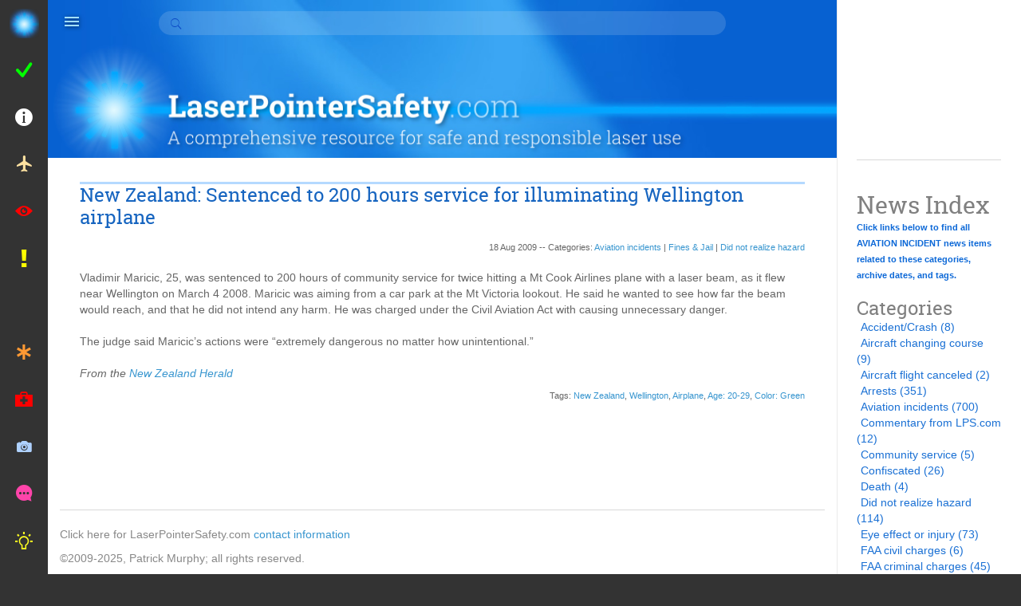

--- FILE ---
content_type: text/html; charset=UTF-8
request_url: https://www.laserpointersafety.com/news/news/aviation-incidents_files/600dc07810bc92e73cc6a8ed97ab6cc2-306.php
body_size: 12803
content:
<!DOCTYPE html>
<head>

  <meta http-equiv="X-UA-Compatible" content="IE=edge,chrome=1" />
  <meta name="viewport" content="width=device-width, initial-scale=1">

  <link type="text/css" href="../../../rw_common/themes/Omnicon/css/theme.min.css?rwcache=770750123" media="all" rel="stylesheet" />
  <link type="text/css" href="../../../rw_common/themes/Omnicon/styles.css?rwcache=770750123" media="all" rel="stylesheet" />
  <link type="text/css" href="../../../rw_common/themes/Omnicon/colourtag-omnicon-lps-03-page2.css?rwcache=770750123" media="all" rel="stylesheet" />

  <!--[if lt IE 9]>
<script src="%pathto(js/html5shiv.min.js)"></script>
<script src="%pathto(js/respond.min.js)"></script>
<![endif]-->

  
<script>
  (function(i,s,o,g,r,a,m){i['GoogleAnalyticsObject']=r;i[r]=i[r]||function(){
  (i[r].q=i[r].q||[]).push(arguments)},i[r].l=1*new Date();a=s.createElement(o),
  m=s.getElementsByTagName(o)[0];a.async=1;a.src=g;m.parentNode.insertBefore(a,m)
  })(window,document,'script','//www.google-analytics.com/analytics.js','ga');

  ga('create', 'UA-39883545-1', 'laserpointersafety.com');
  ga('send', 'pageview');

</script>
<meta http-equiv="Content-Type" content="text/html; charset=utf-8" />
		<meta name="robots" content="index, follow" />
		<link rel="apple-touch-icon" sizes="180x180" href="https://www.laserpointersafety.com/resources/lps%20180x180.png" />
<link rel="apple-touch-icon" sizes="167x167" href="https://www.laserpointersafety.com/resources/medium.png" />
<link rel="icon" type="image/x-icon" href="https://www.laserpointersafety.com/resources/favicon.ico" sizes="64x64" />
<link rel="icon" type="image/png" href="https://www.laserpointersafety.com/resources/favicon_medium.png" sizes="32x32" />
<link rel="apple-touch-icon" sizes="152x152" href="https://www.laserpointersafety.com/resources/small.png" />
<link rel="icon" type="image/png" href="https://www.laserpointersafety.com/resources/favicon_small.png" sizes="16x16" />

	<meta name="twitter:card" content="summary">
	<meta name="twitter:site" content="@https://www.twitter.com/laserptrsafety">
	<meta name="twitter:creator" content="@https://www.twitter.com/laserptrsafety">
	<meta name="twitter:url" content="https:/www.laserpointersafety.com/news/news/aviation-incidents_files/600dc07810bc92e73cc6a8ed97ab6cc2-306.php">
	<meta property="og:type" content="website">
	<meta property="og:site_name" content="Home">
	<meta property="og:url" content="https:/www.laserpointersafety.com/news/news/aviation-incidents_files/600dc07810bc92e73cc6a8ed97ab6cc2-306.php">
  <script type="text/javascript" charset="utf-8" src="https://ajax.googleapis.com/ajax/libs/jquery/1/jquery.min.js"></script>
<script type="text/javascript">
var infinite_scroll = {
	"posts_per_page": "auto",
	"cache_time": 15,
	"loading_text": "Loading more news items...",
	"done_text": "End - No more news items",
	"text_size": 12,
	"loading_image": "default",
	"loading_center": true,
	"done_center": true,
	"hide_blog_archives": false,
	"animate": 0
};
</script>
<script type="text/javascript" src="../../../resources/infinitescroll.js?rwcache=770750123"></script>

  <title>New Zealand: Sentenced to 200 hours service for illuminating Wellington airplane | Laser Pointer Safety - News of aviation-related incidents, arrests, etc.</title>
  <script type="text/javascript" src="../../../rw_common/themes/Omnicon/js/jquery.min.js?rwcache=770750123"></script>
  <script> var pages = "<li class='menu-item scale-effect' data-type='load-page'><a href='../../../index.html' rel=''>Home // ion-home</a><ul class='sub-menu'><div class='sub-toggle'></div></ul></li><li class='menu-item scale-effect' data-type='load-page'><a href='../../../menu-lasertips.html' rel=''>Laser pointer usage tips ... / How to stay safe and out of jail / ion-checkmark-round</a><ul class='sub-menu'><div class='sub-toggle'></div><li class='menu-item scale-effect' data-type='load-page'><a href='../../../laser-hazards_aircraft/laser-hazards_aircraft.html' rel=''>NEVER aim at aircraft</a><ul class='sub-menu'><div class='sub-toggle'></div></ul></li><li class='menu-item scale-effect' data-type='load-page'><a href='../../../aviationfacts/whybeamsseemtoend.html' rel=''>Why laser beams seem to end</a><ul class='sub-menu'><div class='sub-toggle'></div></ul></li><li class='menu-item scale-effect' data-type='load-page'><a href='../../../laser-hazards_head-eyes/laser-hazards_head-eyes.html' rel=''>Don't aim at head & eyes</a><ul class='sub-menu'><div class='sub-toggle'></div></ul></li><li class='menu-item scale-effect' data-type='load-page'><a href='../../../tips/tips.html' rel=''>Tips for star pointing</a><ul class='sub-menu'><div class='sub-toggle'></div></ul></li><li class='menu-item scale-effect' data-type='load-page'><a href='../../../tips-garden stars.html' rel=''>Tips for garden/holiday projectors</a><ul class='sub-menu'><div class='sub-toggle'></div></ul></li><li class='menu-item scale-effect' data-type='load-page'><a href='../../../tips/tips-birds.html' rel=''>Tips for bird dispersal</a><ul class='sub-menu'><div class='sub-toggle'></div></ul></li><li class='menu-item scale-effect' data-type='load-page'><a href='../../../tips-animals.html' rel=''>Tips for using with animals</a><ul class='sub-menu'><div class='sub-toggle'></div></ul></li><li class='menu-item scale-effect' data-type='load-page'><a href='../../../ilda-outdoor.html' rel=''>Safe outdoor laser shows</a><ul class='sub-menu'><div class='sub-toggle'></div></ul></li><li class='menu-item scale-effect' data-type='load-page'><a href='../../../rescue.html' rel=''>Emergency signaling lasers</a><ul class='sub-menu'><div class='sub-toggle'></div></ul></li><li class='menu-item scale-effect' data-type='load-page'><a href='../../../presentations.html' rel=''>Not best for presentations?</a><ul class='sub-menu'><div class='sub-toggle'></div></ul></li></ul></li><li class='menu-item scale-effect' data-type='load-page'><a href='../../../menu-faq.html' rel=''>FAQs and media info ... // ion-information-circled</a><ul class='sub-menu'><div class='sub-toggle'></div><li class='menu-item scale-effect' data-type='load-page'><a href='../../../FAQ/FAQ.html' rel=''>FAQ - General questions</a><ul class='sub-menu'><div class='sub-toggle'></div></ul></li><li class='menu-item scale-effect' data-type='load-page'><a href='../../../FAQ-doubters/FAQ-doubters.html' rel=''>FAQ for doubters</a><ul class='sub-menu'><div class='sub-toggle'></div></ul></li><li class='menu-item scale-effect' data-type='load-page'><a href='../../../media/media.html' rel=''>Fast facts for media</a><ul class='sub-menu'><div class='sub-toggle'></div></ul></li></ul></li><li class='menu-item scale-effect' data-type='load-page'><a href='../../../menu-aviation.html' rel=''>Aviation laser strikes info ... / Video, pilot tips, eyewear, stats / ion-android-plane</a><ul class='sub-menu'><div class='sub-toggle'></div><li class='menu-item scale-effect' data-type='load-page'><a href='../../../latest-stats/latest-stats.html' rel=''>Laser/aircraft illumination statistics</a><ul class='sub-menu'><div class='sub-toggle'></div></ul></li><li class='menu-item scale-effect' data-type='load-page'><a href='../../../aviation/laser-hazards/index.html' rel=''>Laser hazards to aviation</a><ul class='sub-menu'><div class='sub-toggle'></div></ul></li><li class='menu-item scale-effect' data-type='load-page'><a href='../../../principles.html' rel=''>Basic principles of hazards</a><ul class='sub-menu'><div class='sub-toggle'></div></ul></li><li class='menu-item scale-effect' data-type='load-page'><a href='../../../laser-hazard-distances-chart.html' rel=''>Laser hazard distances chart</a><ul class='sub-menu'><div class='sub-toggle'></div></ul></li><li class='menu-item scale-effect' data-type='load-page'><a href='../../../2009FAAvideo/2009FAAvideo.html' rel=''>Video summarizing laser hazards</a><ul class='sub-menu'><div class='sub-toggle'></div></ul></li><li class='menu-item scale-effect' data-type='load-page'><a href='../../../separator-aviationmenu-01.html' rel=''> </a><ul class='sub-menu'><div class='sub-toggle'></div></ul></li><li class='menu-item scale-effect' data-type='load-page'><a href='../../../pilot/index.html' rel=''>Tips and training for pilots</a><ul class='sub-menu'><div class='sub-toggle'></div></ul></li><li class='menu-item scale-effect' data-type='load-page'><a href='../../../laserglasses/laserglasses.html' rel=''>Glare protection eyewear for pilots</a><ul class='sub-menu'><div class='sub-toggle'></div></ul></li><li class='menu-item scale-effect' data-type='load-page'><a href='../../../laserglasses/laserglasses-ps.html' rel=''>More protective eyewear info</a><ul class='sub-menu'><div class='sub-toggle'></div></ul></li><li class='menu-item scale-effect' data-type='load-page'><a href='../../../windscreen.html' rel=''>Windscreen protection for pilots</a><ul class='sub-menu'><div class='sub-toggle'></div></ul></li><li class='menu-item scale-effect' data-type='load-page'><a href='../../../simulating.html' rel=''>How to safely simulate a laser strike</a><ul class='sub-menu'><div class='sub-toggle'></div></ul></li><li class='menu-item scale-effect' data-type='load-page'><a href='../../../separator-aviationmenu-02.html' rel=''> </a><ul class='sub-menu'><div class='sub-toggle'></div></ul></li><li class='menu-item scale-effect' data-type='load-page'><a href='../../../law-enforcement.html' rel=''>FAA guidance for law enforcement</a><ul class='sub-menu'><div class='sub-toggle'></div></ul></li><li class='menu-item scale-effect' data-type='load-page'><a href='../../../pilot-effects-overview/pilot-effects-overview.html' rel=''>Info & studies from FAA etc. ...</a><ul class='sub-menu'><div class='sub-toggle'></div><li class='menu-item scale-effect' data-type='load-page'><a href='../../../pilot-effects-overview/SAE_G10T/SAE_G10T.html' rel=''>Documents from SAE G10</a><ul class='sub-menu'><div class='sub-toggle'></div></ul></li><li class='menu-item scale-effect' data-type='load-page'><a href='../../../pilot-effects-overview/styled-2/laser_pilot-effects.html' rel=''>2001 FAA laser pointer study</a><ul class='sub-menu'><div class='sub-toggle'></div></ul></li><li class='menu-item scale-effect' data-type='load-page'><a href='../../../pilot-effects-overview/laser_pilot-effects/laser_pilot-effects.html' rel=''>2003 FAA simulator study</a><ul class='sub-menu'><div class='sub-toggle'></div></ul></li><li class='menu-item scale-effect' data-type='load-page'><a href='../../../laser-event-recorder-testing.html' rel=''>2005 Laser event recorder testing</a><ul class='sub-menu'><div class='sub-toggle'></div></ul></li><li class='menu-item scale-effect' data-type='load-page'><a href='../../../pilot-effects-overview/2006-FAA-incident-review/2006-FAA-incident-review.html' rel=''>2006 FAA incident review</a><ul class='sub-menu'><div class='sub-toggle'></div></ul></li><li class='menu-item scale-effect' data-type='load-page'><a href='../../../pilot-effects-overview/2008FAAwindscreen/2008FAAwindscreen.html' rel=''>2008 FAA windscreen study</a><ul class='sub-menu'><div class='sub-toggle'></div></ul></li><li class='menu-item scale-effect' data-type='load-page'><a href='../../../pilot-effects-overview/searchlights/searchlights.html' rel=''>2009 Searchlights vs lasers</a><ul class='sub-menu'><div class='sub-toggle'></div></ul></li><li class='menu-item scale-effect' data-type='load-page'><a href='../../../2010-FAA-incident-study.html' rel=''>2010 FAA 5-year incident study</a><ul class='sub-menu'><div class='sub-toggle'></div></ul></li><li class='menu-item scale-effect' data-type='load-page'><a href='../../../2010-FAA-incident-data.html' rel=''>2010 FAA incident data</a><ul class='sub-menu'><div class='sub-toggle'></div></ul></li><li class='menu-item scale-effect' data-type='load-page'><a href='../../../2013-FAA-helicopter-study.html' rel=''>2013 FAA helicopter study</a><ul class='sub-menu'><div class='sub-toggle'></div></ul></li><li class='menu-item scale-effect' data-type='load-page'><a href='../../../2015-nanocomposite-study.html' rel=''>2015 Nanocomposite coating study</a><ul class='sub-menu'><div class='sub-toggle'></div></ul></li><li class='menu-item scale-effect' data-type='load-page'><a href='../../../pilot-effects-overview/studies/2016-ATSB-pilot-incapacitation.html' rel=''>2016 ATSB pilot incapacitation study</a><ul class='sub-menu'><div class='sub-toggle'></div></ul></li><li class='menu-item scale-effect' data-type='load-page'><a href='../../../arp6378.html' rel=''>2018 SAE laser mitigation recommendations</a><ul class='sub-menu'><div class='sub-toggle'></div></ul></li><li class='menu-item scale-effect' data-type='load-page'><a href='../../../pierre.html' rel=''>2019 laser eyewear study</a><ul class='sub-menu'><div class='sub-toggle'></div></ul></li></ul></li><li class='menu-item scale-effect' data-type='load-page'><a href='../../../FAAstats/index.html' rel=''>Past FAA illumination statistics ...</a><ul class='sub-menu'><div class='sub-toggle'></div><li class='menu-item scale-effect' data-type='load-page'><a href='../../../historical.html' rel=''>2004-2014 historical data</a><ul class='sub-menu'><div class='sub-toggle'></div></ul></li><li class='menu-item scale-effect' data-type='load-page'><a href='../../../2013stats.html' rel=''>2013 laser/aircraft incidents</a><ul class='sub-menu'><div class='sub-toggle'></div></ul></li></ul></li><li class='menu-item scale-effect' data-type='load-page'><a href='../../../FAA AC 70-1.html' rel=''>Advice for FAA AC 70-1A</a><ul class='sub-menu'><div class='sub-toggle'></div></ul></li><li class='menu-item scale-effect' data-type='load-page'><a href='../../../find/find.html' rel=''>To find incident reports</a><ul class='sub-menu'><div class='sub-toggle'></div></ul></li><li class='menu-item scale-effect' data-type='load-page'><a href='../../../separator-aviationmenu-03.html' rel=''></a><ul class='sub-menu'><div class='sub-toggle'></div></ul></li><li class='menu-item scale-effect' data-type='load-page'><a href='../../../outdoorusage.html' rel=''>Safe lasers being used outdoors</a><ul class='sub-menu'><div class='sub-toggle'></div></ul></li></ul></li><li class='menu-item scale-effect' data-type='load-page'><a href='../../../eye.html' rel=''>Consumer laser eye injury info / Injury severity & number of injuries / ion-eye</a><ul class='sub-menu'><div class='sub-toggle'></div></ul></li><li class='menu-item scale-effect' data-type='load-page'><a href='../../../protests/index.html' rel=''>Laser use during protests /Potential harm to police etc./ ion-alert</a><ul class='sub-menu'><div class='sub-toggle'></div></ul></li><li class='menu-item scale-effect' data-type='load-page'><a href='../../../separator-mainmenu-01.html' rel=''>/___________________________</a><ul class='sub-menu'><div class='sub-toggle'></div></ul></li><li class='menu-item scale-effect' data-type='load-page'><a href='../../../harassment.html' rel=''>If you are harassed by lasers // ion-ios-medical</a><ul class='sub-menu'><div class='sub-toggle'></div></ul></li><li class='menu-item scale-effect' data-type='load-page'><a href='../../../treatment/treatment.html' rel=''>If you are hit by a laser beam / Injury diagnosis and treatment / ion-medkit</a><ul class='sub-menu'><div class='sub-toggle'></div></ul></li><li class='menu-item scale-effect' data-type='load-page'><a href='../../../ilda-camera-info.html' rel=''>If your camera is hit by a beam // ion-ios-camera</a><ul class='sub-menu'><div class='sub-toggle'></div></ul></li><li class='menu-item scale-effect' data-type='load-page'><a href='../../../report/report.html' rel=''>How to report a laser incident // ion-chatbubble-working</a><ul class='sub-menu'><div class='sub-toggle'></div></ul></li><li class='menu-item scale-effect' data-type='load-page'><a href='../../../how2reduceincidents/how2reduceincidents.html' rel=''>How to reduce incidents ... / For users, sellers, pilots, regulators / ion-android-bulb</a><ul class='sub-menu'><div class='sub-toggle'></div><li class='menu-item scale-effect' data-type='load-page'><a href='../../../recommendations.html' rel=''>Our recommendations</a><ul class='sub-menu'><div class='sub-toggle'></div></ul></li><li class='menu-item scale-effect' data-type='load-page'><a href='../../../how2reduceincidents/reduceincidents-users/reduceincidents-users.html' rel=''>For laser pointer users</a><ul class='sub-menu'><div class='sub-toggle'></div></ul></li><li class='menu-item scale-effect' data-type='load-page'><a href='../../../how2reduceincidents/laser-pointer_sellers/laser-pointer_sellers.html' rel=''>For laser pointer sellers</a><ul class='sub-menu'><div class='sub-toggle'></div></ul></li><li class='menu-item scale-effect' data-type='load-page'><a href='../../../how2reduceincidents/how2reduceincidents/pros-outdoors.html' rel=''>For pros using lasers outdoors</a><ul class='sub-menu'><div class='sub-toggle'></div></ul></li><li class='menu-item scale-effect' data-type='load-page'><a href='../../../how2reduceincidents/pilots/pilots.html' rel=''>For pilots</a><ul class='sub-menu'><div class='sub-toggle'></div></ul></li><li class='menu-item scale-effect' data-type='load-page'><a href='../../../how2reduceincidents/aviation/aviation.html' rel=''>For airlines and FAA</a><ul class='sub-menu'><div class='sub-toggle'></div></ul></li><li class='menu-item scale-effect' data-type='load-page'><a href='../../../how2reduceincidents/fdacdrh/fdacdrh.html' rel=''>For FDA/CDRH</a><ul class='sub-menu'><div class='sub-toggle'></div></ul></li><li class='menu-item scale-effect' data-type='load-page'><a href='../../../how2reduceincidents/lasertax/lasertax.html' rel=''>Tax handheld lasers?</a><ul class='sub-menu'><div class='sub-toggle'></div></ul></li></ul></li><li class='menu-item scale-effect' data-type='load-page'><a href='../../../separator-mainmenu-02.html' rel=''>/ ___________________________</a><ul class='sub-menu'><div class='sub-toggle'></div></ul></li><li class='menu-item scale-effect current-ancestor' data-type='load-page'><a href='../../../news/news2.html' rel=''>News ... / Incidents, statistics and more</a><ul class='sub-menu'><div class='sub-toggle'></div><li class='menu-item scale-effect current-page' data-type='load-page'><a href='../aviation-incidents.php' rel=''>Aviation incident news</a><ul class='sub-menu'><div class='sub-toggle'></div></ul></li><li class='menu-item scale-effect' data-type='load-page'><a href='../../../news/news/nonaviation-incidents.php' rel=''>Non-aviation incident news</a><ul class='sub-menu'><div class='sub-toggle'></div></ul></li><li class='menu-item scale-effect' data-type='load-page'><a href='../../../news/news/other-news.php' rel=''>Statistics, Laws, All other news</a><ul class='sub-menu'><div class='sub-toggle'></div></ul></li><li class='menu-item scale-effect' data-type='load-page'><a href='../../../newsindex.html' rel=''>Index to news stories (categories & tags)</a><ul class='sub-menu'><div class='sub-toggle'></div></ul></li><li class='menu-item scale-effect' data-type='load-page'><a href='../../../separator-newsmenu-01.html' rel=''> </a><ul class='sub-menu'><div class='sub-toggle'></div></ul></li><li class='menu-item scale-effect' data-type='load-page'><a href='../../../news/whatsnew/whatsnew.html' rel=''>What's new at the website</a><ul class='sub-menu'><div class='sub-toggle'></div></ul></li><li class='menu-item scale-effect' data-type='load-page'><a href='../../../separator-newsmenu-02.html' rel=''> </a><ul class='sub-menu'><div class='sub-toggle'></div></ul></li><li class='menu-item scale-effect' data-type='load-page'><a href='../../../news/styled-5/NYTimes-Jan2011.html' rel=''>Jan 2011 NY Times article</a><ul class='sub-menu'><div class='sub-toggle'></div></ul></li><li class='menu-item scale-effect' data-type='load-page'><a href='../../../news/styled-4/WinthropHockey-Feb2012.html' rel=''>Feb 2012 Mass. hockey game</a><ul class='sub-menu'><div class='sub-toggle'></div></ul></li></ul></li><li class='menu-item scale-effect' data-type='load-page'><a href='../../../sentences/sentences.html' rel=''>Sentences for laser offenses / A list of persons fined or jailed / ion-sad-outline</a><ul class='sub-menu'><div class='sub-toggle'></div></ul></li><li class='menu-item scale-effect' data-type='load-page'><a href='../../../rules-general/rules-general.html' rel=''>Laser pointer laws ... / Plus proposed & suggested laws /ion-ios-world</a><ul class='sub-menu'><div class='sub-toggle'></div><li class='menu-item scale-effect' data-type='load-page'><a href='../../../rules-general/intllaws/intllaws.html' rel=''>International (non-U.S.) laws</a><ul class='sub-menu'><div class='sub-toggle'></div></ul></li><li class='menu-item scale-effect' data-type='load-page'><a href='../../../rules-general/uslaws/uslaws.html' rel=''>U.S. laws</a><ul class='sub-menu'><div class='sub-toggle'></div></ul></li><li class='menu-item scale-effect' data-type='load-page'><a href='../../../permits.html' rel=''>Laser pointer permits</a><ul class='sub-menu'><div class='sub-toggle'></div></ul></li><li class='menu-item scale-effect' data-type='load-page'><a href='../../../separator-lawsmenu-01.html' rel=''> </a><ul class='sub-menu'><div class='sub-toggle'></div></ul></li><li class='menu-item scale-effect' data-type='load-page'><a href='../../../rules-general/hr5810/hr5810.html' rel=''>Analysis, status of HR 386</a><ul class='sub-menu'><div class='sub-toggle'></div></ul></li><li class='menu-item scale-effect' data-type='load-page'><a href='../../../rules-general/laserlaw/laserlaw.html' rel=''>A proposed U.S. laser law</a><ul class='sub-menu'><div class='sub-toggle'></div></ul></li><li class='menu-item scale-effect' data-type='load-page'><a href='../../../rules-general/lawsuggestions/lawsuggestions.html' rel=''>If you are writing a laser law...</a><ul class='sub-menu'><div class='sub-toggle'></div></ul></li><li class='menu-item scale-effect' data-type='load-page'><a href='../../../separator-lawsmenu-02.html' rel=''>  </a><ul class='sub-menu'><div class='sub-toggle'></div></ul></li><li class='menu-item scale-effect' data-type='load-page'><a href='../../../rules-general/us-regulatory-agencies/us-regulatory-agencies.html' rel=''>U.S. regulatory agencies</a><ul class='sub-menu'><div class='sub-toggle'></div></ul></li><li class='menu-item scale-effect' data-type='load-page'><a href='../../../rules-general/rules-US-consumers/rules-US-consumers.html' rel=''>Rules for U.S. consumers</a><ul class='sub-menu'><div class='sub-toggle'></div></ul></li><li class='menu-item scale-effect' data-type='load-page'><a href='../../../rules-general/rules/rules.html' rel=''>Rules for U.S. sellers</a><ul class='sub-menu'><div class='sub-toggle'></div></ul></li><li class='menu-item scale-effect' data-type='load-page'><a href='../../../rules-general/rules-outdoor/rules-outdoor.html' rel=''>Rules for U.S. outdoor users</a><ul class='sub-menu'><div class='sub-toggle'></div></ul></li><li class='menu-item scale-effect' data-type='load-page'><a href='../../../calif-flashlight.html' rel=''>Is a laser flashlight a "laser" in California?</a><ul class='sub-menu'><div class='sub-toggle'></div></ul></li><li class='menu-item scale-effect' data-type='load-page'><a href='https://www.laserpointersafety.com/FAA%20AC%2070-1.html' rel=''>Corrections and advice for FAA AC 70-1</a><ul class='sub-menu'><div class='sub-toggle'></div></ul></li><li class='menu-item scale-effect' data-type='load-page'><a href='../../../rules-general/cdrh-consequences/cdrh-consequences.html' rel=''>What if you break the rules?</a><ul class='sub-menu'><div class='sub-toggle'></div></ul></li></ul></li><li class='menu-item scale-effect' data-type='load-page'><a href='../../../perspectives/perspectives.html' rel=''>Perspectives & Opinions ... / Informed advice / ion-quote</a><ul class='sub-menu'><div class='sub-toggle'></div><li class='menu-item scale-effect' data-type='load-page'><a href='../../../whattodo.html' rel=''>What should be done about laser pointers?</a><ul class='sub-menu'><div class='sub-toggle'></div></ul></li><li class='menu-item scale-effect' data-type='load-page'><a href='../../../perspectives/what-are-they-good-for/what-are-laser-pointers-good-for.html' rel=''>What are pointers good for?</a><ul class='sub-menu'><div class='sub-toggle'></div></ul></li><li class='menu-item scale-effect' data-type='load-page'><a href='../../../perspectives/risks/risks.html' rel=''>Risks of lasers vs other products</a><ul class='sub-menu'><div class='sub-toggle'></div></ul></li><li class='menu-item scale-effect' data-type='load-page'><a href='../../../costoflives.html' rel=''>Cost of lives lost in a laser accident</a><ul class='sub-menu'><div class='sub-toggle'></div></ul></li><li class='menu-item scale-effect' data-type='load-page'><a href='../../../perspectives/cpsc/cpsc.html' rel=''>US CPSC laser pointer reports</a><ul class='sub-menu'><div class='sub-toggle'></div></ul></li><li class='menu-item scale-effect' data-type='load-page'><a href='../../../separator-perspectivesmenu-01.html' rel=''> </a><ul class='sub-menu'><div class='sub-toggle'></div></ul></li><li class='menu-item scale-effect' data-type='load-page'><a href='../../../perspectives/lasertoys/index.html' rel=''>Are laser toys a hazard?</a><ul class='sub-menu'><div class='sub-toggle'></div></ul></li><li class='menu-item scale-effect' data-type='load-page'><a href='../../../menu-lasertoys.html' rel=''>More about laser toys ...</a><ul class='sub-menu'><div class='sub-toggle'></div><li class='menu-item scale-effect' data-type='load-page'><a href='../../../lasertoys/google-search-results.html' rel=''>Google search for laser toy</a><ul class='sub-menu'><div class='sub-toggle'></div></ul></li><li class='menu-item scale-effect' data-type='load-page'><a href='../../../lasertoys/aao-info-about-laser-toy-studies.html' rel=''>AAO - Laser toy studies</a><ul class='sub-menu'><div class='sub-toggle'></div></ul></li><li class='menu-item scale-effect' data-type='load-page'><a href='../../../lasertoys/AAO press release high-powered handheld blue lasers.html' rel=''>AAO - Handheld blue laser toys</a><ul class='sub-menu'><div class='sub-toggle'></div></ul></li><li class='menu-item scale-effect' data-type='load-page'><a href='../../../lasertoys/AAO press release laser toys hazard.html' rel=''>AAO - Laser toy eye injuries</a><ul class='sub-menu'><div class='sub-toggle'></div></ul></li><li class='menu-item scale-effect' data-type='load-page'><a href='../../../lasertoys/FDA press release on laser toys.html' rel=''>FDA - Laser toy press release</a><ul class='sub-menu'><div class='sub-toggle'></div></ul></li><li class='menu-item scale-effect' data-type='load-page'><a href='../../../lasertoys/comments on FDA 2013 laser proposal.html' rel=''>Comments on 2013 FDA toy proposal</a><ul class='sub-menu'><div class='sub-toggle'></div></ul></li><li class='menu-item scale-effect' data-type='load-page'><a href='../../../lasertoys/lasertoyupdates.html' rel=''>Laser toy updates</a><ul class='sub-menu'><div class='sub-toggle'></div></ul></li></ul></li><li class='menu-item scale-effect' data-type='load-page'><a href='../../../separator-perspectivesmenu-02.html' rel=''> </a><ul class='sub-menu'><div class='sub-toggle'></div></ul></li><li class='menu-item scale-effect' data-type='load-page'><a href='../../../perspectives/sla/sla.html' rel=''>FDA authority over pointers</a><ul class='sub-menu'><div class='sub-toggle'></div></ul></li><li class='menu-item scale-effect' data-type='load-page'><a href='https://www.laserpointersafety.com/rules-general/rules-outdoor/rules-outdoor.html' rel=''>FAA authority over airspace</a><ul class='sub-menu'><div class='sub-toggle'></div></ul></li><li class='menu-item scale-effect' data-type='load-page'><a href='../../../separator-perspectivesmenu-03.html' rel=''>  </a><ul class='sub-menu'><div class='sub-toggle'></div></ul></li><li class='menu-item scale-effect' data-type='load-page'><a href='/how2reduceincidents/lasertax/lasertax.html' rel=''>Tax handheld lasers?</a><ul class='sub-menu'><div class='sub-toggle'></div></ul></li><li class='menu-item scale-effect' data-type='load-page'><a href='/recommendations.html' rel=''>Our recommendations</a><ul class='sub-menu'><div class='sub-toggle'></div></ul></li></ul></li><li class='menu-item scale-effect' data-type='load-page'><a href='../../../separator-mainmenu-03.html' rel=''>/ ___________________________</a><ul class='sub-menu'><div class='sub-toggle'></div></ul></li><li class='menu-item scale-effect' data-type='load-page'><a href='../../../menu-safety-info.html' rel=''>Laser safety tech info ... / Calculations, classifications, data / ion-ios-calculator</a><ul class='sub-menu'><div class='sub-toggle'></div><li class='menu-item scale-effect' data-type='load-page'><a href='../../../irradiance.html' rel=''>Beam Diameter & Irradiance Calculator</a><ul class='sub-menu'><div class='sub-toggle'></div></ul></li><li class='menu-item scale-effect' data-type='load-page'><a href='../../../calculator.html' rel=''>Laser Hazard Distance Calculator</a><ul class='sub-menu'><div class='sub-toggle'></div></ul></li><li class='menu-item scale-effect' data-type='load-page'><a href='../../../safetycalcs/index.html' rel=''>Laser hazard distance equations</a><ul class='sub-menu'><div class='sub-toggle'></div></ul></li><li class='menu-item scale-effect' data-type='load-page'><a href='/laser-hazard-distances-chart.html' rel=''>Laser hazard distances chart</a><ul class='sub-menu'><div class='sub-toggle'></div></ul></li><li class='menu-item scale-effect' data-type='load-page'><a href='../../../laserclasses.html' rel=''>Laser Classes chart</a><ul class='sub-menu'><div class='sub-toggle'></div></ul></li><li class='menu-item scale-effect' data-type='load-page'><a href='../../../lso.html' rel=''>1-page 'instant' LSO course</a><ul class='sub-menu'><div class='sub-toggle'></div></ul></li></ul></li><li class='menu-item scale-effect' data-type='load-page'><a href='../../../menu-info-and-studies.html' rel=''>Laser safety studies ...  // ion-pie-graph</a><ul class='sub-menu'><div class='sub-toggle'></div><li class='menu-item scale-effect' data-type='load-page'><a href='../../../studies/2002-vision-loss.html' rel=''>2002: Understanding levels of vision loss</a><ul class='sub-menu'><div class='sub-toggle'></div></ul></li><li class='menu-item scale-effect' data-type='load-page'><a href='../../../2006-laser-threats-road-safety.html' rel=''>2006: Countering laser pointer threats to road safety</a><ul class='sub-menu'><div class='sub-toggle'></div></ul></li><li class='menu-item scale-effect' data-type='load-page'><a href='../../../2010-how-bright-astronomy-pointers.html' rel=''>2010: How bright for green astronomy pointers?</a><ul class='sub-menu'><div class='sub-toggle'></div></ul></li><li class='menu-item scale-effect' data-type='load-page'><a href='../../../2013-baua-studies.html' rel=''>2013: Blink, aversion and glare studies</a><ul class='sub-menu'><div class='sub-toggle'></div></ul></li><li class='menu-item scale-effect' data-type='load-page'><a href='../../../2013-laser-eye-injuries.html' rel=''>2013: Laser pointer-caused eye injuries</a><ul class='sub-menu'><div class='sub-toggle'></div></ul></li><li class='menu-item scale-effect' data-type='load-page'><a href='../../../2015-laser-eye-injuries.html' rel=''>2015: Update on new injuries since 2013</a><ul class='sub-menu'><div class='sub-toggle'></div></ul></li><li class='menu-item scale-effect' data-type='load-page'><a href='../../../2017-laser-eye-injuries.html' rel=''>2017: Review of 111 injuries worldwide</a><ul class='sub-menu'><div class='sub-toggle'></div></ul></li><li class='menu-item scale-effect' data-type='load-page'><a href='../../../2019-statistics-canada-study.html' rel=''>2019: Canadian laser usage and injuries</a><ul class='sub-menu'><div class='sub-toggle'></div></ul></li><li class='menu-item scale-effect' data-type='load-page'><a href='../../../2019-children.html' rel=''>2019: Hazards to children</a><ul class='sub-menu'><div class='sub-toggle'></div></ul></li></ul></li><li class='menu-item scale-effect' data-type='load-page'><a href='../../../menu-misc.html' rel=''>Miscellaneous laser info ... / High power; projectors; weapons</a><ul class='sub-menu'><div class='sub-toggle'></div><li class='menu-item scale-effect' data-type='load-page'><a href='../../../class4lasers/june2010alert.html' rel=''>June 2010 alert</a><ul class='sub-menu'><div class='sub-toggle'></div></ul></li><li class='menu-item scale-effect' data-type='load-page'><a href='../../../class4lasers/review-wicked-arctic-laser.html' rel=''>Review: Wicked Spyder Arctic</a><ul class='sub-menu'><div class='sub-toggle'></div></ul></li><li class='menu-item scale-effect' data-type='load-page'><a href='../../../separator-miscmenu-01.html' rel=''>  </a><ul class='sub-menu'><div class='sub-toggle'></div></ul></li><li class='menu-item scale-effect' data-type='load-page'><a href='../../../illegalpointers/illegalpointers.html' rel=''>Illegal pointers on Amazon</a><ul class='sub-menu'><div class='sub-toggle'></div></ul></li><li class='menu-item scale-effect' data-type='load-page'><a href='../../../picoprojectors/picoprojectors.html' rel=''>Laser pico projectors</a><ul class='sub-menu'><div class='sub-toggle'></div></ul></li><li class='menu-item scale-effect' data-type='load-page'><a href='../../../designator.html' rel=''>Laser designator 'flashlights'</a><ul class='sub-menu'><div class='sub-toggle'></div></ul></li><li class='menu-item scale-effect' data-type='load-page'><a href='../../../gunsights.html' rel=''>Laser gun sights</a><ul class='sub-menu'><div class='sub-toggle'></div></ul></li><li class='menu-item scale-effect' data-type='load-page'><a href='../../../styled-6/dazzlers.html' rel=''>Laser weapons in general</a><ul class='sub-menu'><div class='sub-toggle'></div></ul></li><li class='menu-item scale-effect' data-type='load-page'><a href='../../../dazzlers/dazzlers.html' rel=''>Laser blinding weapons</a><ul class='sub-menu'><div class='sub-toggle'></div></ul></li><li class='menu-item scale-effect' data-type='load-page'><a href='../../../hacks.html' rel=''>Hobbyist laser hacks and projects</a><ul class='sub-menu'><div class='sub-toggle'></div></ul></li></ul></li><li class='menu-item scale-effect' data-type='load-page'><a href='../../../nodd.html' rel=''>Laser dazzle and glare / A scientific definition / ion-ios-flower</a><ul class='sub-menu'><div class='sub-toggle'></div></ul></li><li class='menu-item scale-effect' data-type='load-page'><a href='../../../links/links.html' rel=''>Links / Articles, websites, courses / ion-link</a><ul class='sub-menu'><div class='sub-toggle'></div></ul></li><li class='menu-item scale-effect' data-type='load-page'><a href='../../../LPSFiles/files.html' rel=''>Files and downloads // ion-document-text</a><ul class='sub-menu'><div class='sub-toggle'></div></ul></li><li class='menu-item scale-effect' data-type='load-page'><a href='../../../separator-mainmenu-04.html' rel=''>/ ___________________________ </a><ul class='sub-menu'><div class='sub-toggle'></div></ul></li><li class='menu-item scale-effect' data-type='load-page'><a href='../../../about/about.html' rel=''>About LaserPointerSafety.com // ion-person</a><ul class='sub-menu'><div class='sub-toggle'></div></ul></li><li class='menu-item scale-effect' data-type='load-page'><a href='../../../sitemap/index.html' rel=''>Site map / List of all pages / ion-map</a><ul class='sub-menu'><div class='sub-toggle'></div></ul></li>", hideHome = 0, baseUrl = "https://www.laserpointersafety.com/"; </script>
  <link rel="stylesheet" type="text/css" media="screen" href="../../../rw_common/themes/Omnicon/css/styles/mode-default.css?rwcache=770750123" />
		<link rel="stylesheet" type="text/css" media="screen" href="../../../rw_common/themes/Omnicon/css/styles/icon-medium.css?rwcache=770750123" />
		<link rel="stylesheet" type="text/css" media="screen" href="../../../rw_common/themes/Omnicon/css/font/title/roboto.css?rwcache=770750123" />
		<link rel="stylesheet" type="text/css" media="screen" href="../../../rw_common/themes/Omnicon/css/font/family/helvetica.css?rwcache=770750123" />
		<link rel="stylesheet" type="text/css" media="screen" href="../../../rw_common/themes/Omnicon/css/styles/menu-no-lines.css?rwcache=770750123" />
		<link rel="stylesheet" type="text/css" media="screen" href="../../../rw_common/themes/Omnicon/css/styles/menu-logo-square-padded.css?rwcache=770750123" />
		<script src="../../../rw_common/themes/Omnicon/js/styles/toggle-show-menu.js?rwcache=770750123"></script>
		<script src="../../../rw_common/themes/Omnicon/js/styles/hide-home.js?rwcache=770750123"></script>
		<link rel="stylesheet" type="text/css" media="screen" href="../../../rw_common/themes/Omnicon/css/styles/topbar-collapse.css?rwcache=770750123" />
		<link rel="stylesheet" type="text/css" media="screen" href="../../../rw_common/themes/Omnicon/css/styles/content-no-lines.css?rwcache=770750123" />
		<link rel="stylesheet" type="text/css" media="screen" href="../../../rw_common/themes/Omnicon/css/styles/sidebar-step-pattern.css?rwcache=770750123" />
		<script src="../../../rw_common/themes/Omnicon/js/styles/toggle-show-sidebar.js?rwcache=770750123"></script>
		
  <link type="text/css" href="../../../rw_common/themes/Omnicon/css/responsive.css?rwcache=770750123" media="all" rel="stylesheet" />
  
  <script type="text/javascript" src="../../../rw_common/themes/Omnicon/js/theme.min.js?rwcache=770750123"></script>
  <script type="text/javascript" src="../../../rw_common/themes/Omnicon/js/pre.js?rwcache=770750123"></script>
  <link rel="alternate" type="application/rss+xml" title="LaserPointerSafety.com RSS feed" href="https://www.laserpointersafety.com/news/news/aviation-incidents_files/page2.xml" />
<script type="text/javascript" async src="https://www.laserpointersafety.com/news/news/aviation-incidents_files/meta.js"></script>

  <script type="text/javascript" src="../../../rw_common/themes/Omnicon/js/slider.js?rwcache=770750123"></script>
  <script>
			   (function(i,s,o,g,r,a,m){i['GoogleAnalyticsObject']=r;i[r]=i[r]||function(){
  (i[r].q=i[r].q||[]).push(arguments)},i[r].l=1*new Date();a=s.createElement(o),
  m=s.getElementsByTagName(o)[0];a.async=1;a.src=g;m.parentNode.insertBefore(a,m)
  })(window,document,'script','//www.google-analytics.com/analytics.js','ga');

  ga('create', 'UA-39883545-1', 'laserpointersafety.com');
  ga('send', 'pageview'); 
		</script>
  <script type="text/javascript" src="../../../rw_common/themes/Omnicon/js/post.js?rwcache=770750123"></script>
<link rel="stylesheet" type="text/css" href="../../../rw_common/assets/global.css?rwcache=770750123" />
</head>
<body>
  <div id="notify"> </div>
  <nav class="nnn-nav" id="menu">
    <ul>
      <li class="menu-item scale-effect site-title" data-type="load-page"><a href="https://www.laserpointersafety.com/" rel="%rel%"><span class="logo-wrap"><img src="../../../rw_common/images/square icon faded into round.png" width="64" height="64" alt="Home"/></span><h1 class="page-title">Home</h1></a></li>
      <li class='menu-item scale-effect' data-type='load-page'><a href='../../../index.html' rel=''>Home // ion-home</a><ul class='sub-menu'><div class='sub-toggle'></div></ul></li><li class='menu-item scale-effect' data-type='load-page'><a href='../../../menu-lasertips.html' rel=''>Laser pointer usage tips ... / How to stay safe and out of jail / ion-checkmark-round</a><ul class='sub-menu'><div class='sub-toggle'></div><li class='menu-item scale-effect' data-type='load-page'><a href='../../../laser-hazards_aircraft/laser-hazards_aircraft.html' rel=''>NEVER aim at aircraft</a><ul class='sub-menu'><div class='sub-toggle'></div></ul></li><li class='menu-item scale-effect' data-type='load-page'><a href='../../../aviationfacts/whybeamsseemtoend.html' rel=''>Why laser beams seem to end</a><ul class='sub-menu'><div class='sub-toggle'></div></ul></li><li class='menu-item scale-effect' data-type='load-page'><a href='../../../laser-hazards_head-eyes/laser-hazards_head-eyes.html' rel=''>Don't aim at head & eyes</a><ul class='sub-menu'><div class='sub-toggle'></div></ul></li><li class='menu-item scale-effect' data-type='load-page'><a href='../../../tips/tips.html' rel=''>Tips for star pointing</a><ul class='sub-menu'><div class='sub-toggle'></div></ul></li><li class='menu-item scale-effect' data-type='load-page'><a href='../../../tips-garden stars.html' rel=''>Tips for garden/holiday projectors</a><ul class='sub-menu'><div class='sub-toggle'></div></ul></li><li class='menu-item scale-effect' data-type='load-page'><a href='../../../tips/tips-birds.html' rel=''>Tips for bird dispersal</a><ul class='sub-menu'><div class='sub-toggle'></div></ul></li><li class='menu-item scale-effect' data-type='load-page'><a href='../../../tips-animals.html' rel=''>Tips for using with animals</a><ul class='sub-menu'><div class='sub-toggle'></div></ul></li><li class='menu-item scale-effect' data-type='load-page'><a href='../../../ilda-outdoor.html' rel=''>Safe outdoor laser shows</a><ul class='sub-menu'><div class='sub-toggle'></div></ul></li><li class='menu-item scale-effect' data-type='load-page'><a href='../../../rescue.html' rel=''>Emergency signaling lasers</a><ul class='sub-menu'><div class='sub-toggle'></div></ul></li><li class='menu-item scale-effect' data-type='load-page'><a href='../../../presentations.html' rel=''>Not best for presentations?</a><ul class='sub-menu'><div class='sub-toggle'></div></ul></li></ul></li><li class='menu-item scale-effect' data-type='load-page'><a href='../../../menu-faq.html' rel=''>FAQs and media info ... // ion-information-circled</a><ul class='sub-menu'><div class='sub-toggle'></div><li class='menu-item scale-effect' data-type='load-page'><a href='../../../FAQ/FAQ.html' rel=''>FAQ - General questions</a><ul class='sub-menu'><div class='sub-toggle'></div></ul></li><li class='menu-item scale-effect' data-type='load-page'><a href='../../../FAQ-doubters/FAQ-doubters.html' rel=''>FAQ for doubters</a><ul class='sub-menu'><div class='sub-toggle'></div></ul></li><li class='menu-item scale-effect' data-type='load-page'><a href='../../../media/media.html' rel=''>Fast facts for media</a><ul class='sub-menu'><div class='sub-toggle'></div></ul></li></ul></li><li class='menu-item scale-effect' data-type='load-page'><a href='../../../menu-aviation.html' rel=''>Aviation laser strikes info ... / Video, pilot tips, eyewear, stats / ion-android-plane</a><ul class='sub-menu'><div class='sub-toggle'></div><li class='menu-item scale-effect' data-type='load-page'><a href='../../../latest-stats/latest-stats.html' rel=''>Laser/aircraft illumination statistics</a><ul class='sub-menu'><div class='sub-toggle'></div></ul></li><li class='menu-item scale-effect' data-type='load-page'><a href='../../../aviation/laser-hazards/index.html' rel=''>Laser hazards to aviation</a><ul class='sub-menu'><div class='sub-toggle'></div></ul></li><li class='menu-item scale-effect' data-type='load-page'><a href='../../../principles.html' rel=''>Basic principles of hazards</a><ul class='sub-menu'><div class='sub-toggle'></div></ul></li><li class='menu-item scale-effect' data-type='load-page'><a href='../../../laser-hazard-distances-chart.html' rel=''>Laser hazard distances chart</a><ul class='sub-menu'><div class='sub-toggle'></div></ul></li><li class='menu-item scale-effect' data-type='load-page'><a href='../../../2009FAAvideo/2009FAAvideo.html' rel=''>Video summarizing laser hazards</a><ul class='sub-menu'><div class='sub-toggle'></div></ul></li><li class='menu-item scale-effect' data-type='load-page'><a href='../../../separator-aviationmenu-01.html' rel=''> </a><ul class='sub-menu'><div class='sub-toggle'></div></ul></li><li class='menu-item scale-effect' data-type='load-page'><a href='../../../pilot/index.html' rel=''>Tips and training for pilots</a><ul class='sub-menu'><div class='sub-toggle'></div></ul></li><li class='menu-item scale-effect' data-type='load-page'><a href='../../../laserglasses/laserglasses.html' rel=''>Glare protection eyewear for pilots</a><ul class='sub-menu'><div class='sub-toggle'></div></ul></li><li class='menu-item scale-effect' data-type='load-page'><a href='../../../laserglasses/laserglasses-ps.html' rel=''>More protective eyewear info</a><ul class='sub-menu'><div class='sub-toggle'></div></ul></li><li class='menu-item scale-effect' data-type='load-page'><a href='../../../windscreen.html' rel=''>Windscreen protection for pilots</a><ul class='sub-menu'><div class='sub-toggle'></div></ul></li><li class='menu-item scale-effect' data-type='load-page'><a href='../../../simulating.html' rel=''>How to safely simulate a laser strike</a><ul class='sub-menu'><div class='sub-toggle'></div></ul></li><li class='menu-item scale-effect' data-type='load-page'><a href='../../../separator-aviationmenu-02.html' rel=''> </a><ul class='sub-menu'><div class='sub-toggle'></div></ul></li><li class='menu-item scale-effect' data-type='load-page'><a href='../../../law-enforcement.html' rel=''>FAA guidance for law enforcement</a><ul class='sub-menu'><div class='sub-toggle'></div></ul></li><li class='menu-item scale-effect' data-type='load-page'><a href='../../../pilot-effects-overview/pilot-effects-overview.html' rel=''>Info & studies from FAA etc. ...</a><ul class='sub-menu'><div class='sub-toggle'></div><li class='menu-item scale-effect' data-type='load-page'><a href='../../../pilot-effects-overview/SAE_G10T/SAE_G10T.html' rel=''>Documents from SAE G10</a><ul class='sub-menu'><div class='sub-toggle'></div></ul></li><li class='menu-item scale-effect' data-type='load-page'><a href='../../../pilot-effects-overview/styled-2/laser_pilot-effects.html' rel=''>2001 FAA laser pointer study</a><ul class='sub-menu'><div class='sub-toggle'></div></ul></li><li class='menu-item scale-effect' data-type='load-page'><a href='../../../pilot-effects-overview/laser_pilot-effects/laser_pilot-effects.html' rel=''>2003 FAA simulator study</a><ul class='sub-menu'><div class='sub-toggle'></div></ul></li><li class='menu-item scale-effect' data-type='load-page'><a href='../../../laser-event-recorder-testing.html' rel=''>2005 Laser event recorder testing</a><ul class='sub-menu'><div class='sub-toggle'></div></ul></li><li class='menu-item scale-effect' data-type='load-page'><a href='../../../pilot-effects-overview/2006-FAA-incident-review/2006-FAA-incident-review.html' rel=''>2006 FAA incident review</a><ul class='sub-menu'><div class='sub-toggle'></div></ul></li><li class='menu-item scale-effect' data-type='load-page'><a href='../../../pilot-effects-overview/2008FAAwindscreen/2008FAAwindscreen.html' rel=''>2008 FAA windscreen study</a><ul class='sub-menu'><div class='sub-toggle'></div></ul></li><li class='menu-item scale-effect' data-type='load-page'><a href='../../../pilot-effects-overview/searchlights/searchlights.html' rel=''>2009 Searchlights vs lasers</a><ul class='sub-menu'><div class='sub-toggle'></div></ul></li><li class='menu-item scale-effect' data-type='load-page'><a href='../../../2010-FAA-incident-study.html' rel=''>2010 FAA 5-year incident study</a><ul class='sub-menu'><div class='sub-toggle'></div></ul></li><li class='menu-item scale-effect' data-type='load-page'><a href='../../../2010-FAA-incident-data.html' rel=''>2010 FAA incident data</a><ul class='sub-menu'><div class='sub-toggle'></div></ul></li><li class='menu-item scale-effect' data-type='load-page'><a href='../../../2013-FAA-helicopter-study.html' rel=''>2013 FAA helicopter study</a><ul class='sub-menu'><div class='sub-toggle'></div></ul></li><li class='menu-item scale-effect' data-type='load-page'><a href='../../../2015-nanocomposite-study.html' rel=''>2015 Nanocomposite coating study</a><ul class='sub-menu'><div class='sub-toggle'></div></ul></li><li class='menu-item scale-effect' data-type='load-page'><a href='../../../pilot-effects-overview/studies/2016-ATSB-pilot-incapacitation.html' rel=''>2016 ATSB pilot incapacitation study</a><ul class='sub-menu'><div class='sub-toggle'></div></ul></li><li class='menu-item scale-effect' data-type='load-page'><a href='../../../arp6378.html' rel=''>2018 SAE laser mitigation recommendations</a><ul class='sub-menu'><div class='sub-toggle'></div></ul></li><li class='menu-item scale-effect' data-type='load-page'><a href='../../../pierre.html' rel=''>2019 laser eyewear study</a><ul class='sub-menu'><div class='sub-toggle'></div></ul></li></ul></li><li class='menu-item scale-effect' data-type='load-page'><a href='../../../FAAstats/index.html' rel=''>Past FAA illumination statistics ...</a><ul class='sub-menu'><div class='sub-toggle'></div><li class='menu-item scale-effect' data-type='load-page'><a href='../../../historical.html' rel=''>2004-2014 historical data</a><ul class='sub-menu'><div class='sub-toggle'></div></ul></li><li class='menu-item scale-effect' data-type='load-page'><a href='../../../2013stats.html' rel=''>2013 laser/aircraft incidents</a><ul class='sub-menu'><div class='sub-toggle'></div></ul></li></ul></li><li class='menu-item scale-effect' data-type='load-page'><a href='../../../FAA AC 70-1.html' rel=''>Advice for FAA AC 70-1A</a><ul class='sub-menu'><div class='sub-toggle'></div></ul></li><li class='menu-item scale-effect' data-type='load-page'><a href='../../../find/find.html' rel=''>To find incident reports</a><ul class='sub-menu'><div class='sub-toggle'></div></ul></li><li class='menu-item scale-effect' data-type='load-page'><a href='../../../separator-aviationmenu-03.html' rel=''></a><ul class='sub-menu'><div class='sub-toggle'></div></ul></li><li class='menu-item scale-effect' data-type='load-page'><a href='../../../outdoorusage.html' rel=''>Safe lasers being used outdoors</a><ul class='sub-menu'><div class='sub-toggle'></div></ul></li></ul></li><li class='menu-item scale-effect' data-type='load-page'><a href='../../../eye.html' rel=''>Consumer laser eye injury info / Injury severity & number of injuries / ion-eye</a><ul class='sub-menu'><div class='sub-toggle'></div></ul></li><li class='menu-item scale-effect' data-type='load-page'><a href='../../../protests/index.html' rel=''>Laser use during protests /Potential harm to police etc./ ion-alert</a><ul class='sub-menu'><div class='sub-toggle'></div></ul></li><li class='menu-item scale-effect' data-type='load-page'><a href='../../../separator-mainmenu-01.html' rel=''>/___________________________</a><ul class='sub-menu'><div class='sub-toggle'></div></ul></li><li class='menu-item scale-effect' data-type='load-page'><a href='../../../harassment.html' rel=''>If you are harassed by lasers // ion-ios-medical</a><ul class='sub-menu'><div class='sub-toggle'></div></ul></li><li class='menu-item scale-effect' data-type='load-page'><a href='../../../treatment/treatment.html' rel=''>If you are hit by a laser beam / Injury diagnosis and treatment / ion-medkit</a><ul class='sub-menu'><div class='sub-toggle'></div></ul></li><li class='menu-item scale-effect' data-type='load-page'><a href='../../../ilda-camera-info.html' rel=''>If your camera is hit by a beam // ion-ios-camera</a><ul class='sub-menu'><div class='sub-toggle'></div></ul></li><li class='menu-item scale-effect' data-type='load-page'><a href='../../../report/report.html' rel=''>How to report a laser incident // ion-chatbubble-working</a><ul class='sub-menu'><div class='sub-toggle'></div></ul></li><li class='menu-item scale-effect' data-type='load-page'><a href='../../../how2reduceincidents/how2reduceincidents.html' rel=''>How to reduce incidents ... / For users, sellers, pilots, regulators / ion-android-bulb</a><ul class='sub-menu'><div class='sub-toggle'></div><li class='menu-item scale-effect' data-type='load-page'><a href='../../../recommendations.html' rel=''>Our recommendations</a><ul class='sub-menu'><div class='sub-toggle'></div></ul></li><li class='menu-item scale-effect' data-type='load-page'><a href='../../../how2reduceincidents/reduceincidents-users/reduceincidents-users.html' rel=''>For laser pointer users</a><ul class='sub-menu'><div class='sub-toggle'></div></ul></li><li class='menu-item scale-effect' data-type='load-page'><a href='../../../how2reduceincidents/laser-pointer_sellers/laser-pointer_sellers.html' rel=''>For laser pointer sellers</a><ul class='sub-menu'><div class='sub-toggle'></div></ul></li><li class='menu-item scale-effect' data-type='load-page'><a href='../../../how2reduceincidents/how2reduceincidents/pros-outdoors.html' rel=''>For pros using lasers outdoors</a><ul class='sub-menu'><div class='sub-toggle'></div></ul></li><li class='menu-item scale-effect' data-type='load-page'><a href='../../../how2reduceincidents/pilots/pilots.html' rel=''>For pilots</a><ul class='sub-menu'><div class='sub-toggle'></div></ul></li><li class='menu-item scale-effect' data-type='load-page'><a href='../../../how2reduceincidents/aviation/aviation.html' rel=''>For airlines and FAA</a><ul class='sub-menu'><div class='sub-toggle'></div></ul></li><li class='menu-item scale-effect' data-type='load-page'><a href='../../../how2reduceincidents/fdacdrh/fdacdrh.html' rel=''>For FDA/CDRH</a><ul class='sub-menu'><div class='sub-toggle'></div></ul></li><li class='menu-item scale-effect' data-type='load-page'><a href='../../../how2reduceincidents/lasertax/lasertax.html' rel=''>Tax handheld lasers?</a><ul class='sub-menu'><div class='sub-toggle'></div></ul></li></ul></li><li class='menu-item scale-effect' data-type='load-page'><a href='../../../separator-mainmenu-02.html' rel=''>/ ___________________________</a><ul class='sub-menu'><div class='sub-toggle'></div></ul></li><li class='menu-item scale-effect current-ancestor' data-type='load-page'><a href='../../../news/news2.html' rel=''>News ... / Incidents, statistics and more</a><ul class='sub-menu'><div class='sub-toggle'></div><li class='menu-item scale-effect current-page' data-type='load-page'><a href='../aviation-incidents.php' rel=''>Aviation incident news</a><ul class='sub-menu'><div class='sub-toggle'></div></ul></li><li class='menu-item scale-effect' data-type='load-page'><a href='../../../news/news/nonaviation-incidents.php' rel=''>Non-aviation incident news</a><ul class='sub-menu'><div class='sub-toggle'></div></ul></li><li class='menu-item scale-effect' data-type='load-page'><a href='../../../news/news/other-news.php' rel=''>Statistics, Laws, All other news</a><ul class='sub-menu'><div class='sub-toggle'></div></ul></li><li class='menu-item scale-effect' data-type='load-page'><a href='../../../newsindex.html' rel=''>Index to news stories (categories & tags)</a><ul class='sub-menu'><div class='sub-toggle'></div></ul></li><li class='menu-item scale-effect' data-type='load-page'><a href='../../../separator-newsmenu-01.html' rel=''> </a><ul class='sub-menu'><div class='sub-toggle'></div></ul></li><li class='menu-item scale-effect' data-type='load-page'><a href='../../../news/whatsnew/whatsnew.html' rel=''>What's new at the website</a><ul class='sub-menu'><div class='sub-toggle'></div></ul></li><li class='menu-item scale-effect' data-type='load-page'><a href='../../../separator-newsmenu-02.html' rel=''> </a><ul class='sub-menu'><div class='sub-toggle'></div></ul></li><li class='menu-item scale-effect' data-type='load-page'><a href='../../../news/styled-5/NYTimes-Jan2011.html' rel=''>Jan 2011 NY Times article</a><ul class='sub-menu'><div class='sub-toggle'></div></ul></li><li class='menu-item scale-effect' data-type='load-page'><a href='../../../news/styled-4/WinthropHockey-Feb2012.html' rel=''>Feb 2012 Mass. hockey game</a><ul class='sub-menu'><div class='sub-toggle'></div></ul></li></ul></li><li class='menu-item scale-effect' data-type='load-page'><a href='../../../sentences/sentences.html' rel=''>Sentences for laser offenses / A list of persons fined or jailed / ion-sad-outline</a><ul class='sub-menu'><div class='sub-toggle'></div></ul></li><li class='menu-item scale-effect' data-type='load-page'><a href='../../../rules-general/rules-general.html' rel=''>Laser pointer laws ... / Plus proposed & suggested laws /ion-ios-world</a><ul class='sub-menu'><div class='sub-toggle'></div><li class='menu-item scale-effect' data-type='load-page'><a href='../../../rules-general/intllaws/intllaws.html' rel=''>International (non-U.S.) laws</a><ul class='sub-menu'><div class='sub-toggle'></div></ul></li><li class='menu-item scale-effect' data-type='load-page'><a href='../../../rules-general/uslaws/uslaws.html' rel=''>U.S. laws</a><ul class='sub-menu'><div class='sub-toggle'></div></ul></li><li class='menu-item scale-effect' data-type='load-page'><a href='../../../permits.html' rel=''>Laser pointer permits</a><ul class='sub-menu'><div class='sub-toggle'></div></ul></li><li class='menu-item scale-effect' data-type='load-page'><a href='../../../separator-lawsmenu-01.html' rel=''> </a><ul class='sub-menu'><div class='sub-toggle'></div></ul></li><li class='menu-item scale-effect' data-type='load-page'><a href='../../../rules-general/hr5810/hr5810.html' rel=''>Analysis, status of HR 386</a><ul class='sub-menu'><div class='sub-toggle'></div></ul></li><li class='menu-item scale-effect' data-type='load-page'><a href='../../../rules-general/laserlaw/laserlaw.html' rel=''>A proposed U.S. laser law</a><ul class='sub-menu'><div class='sub-toggle'></div></ul></li><li class='menu-item scale-effect' data-type='load-page'><a href='../../../rules-general/lawsuggestions/lawsuggestions.html' rel=''>If you are writing a laser law...</a><ul class='sub-menu'><div class='sub-toggle'></div></ul></li><li class='menu-item scale-effect' data-type='load-page'><a href='../../../separator-lawsmenu-02.html' rel=''>  </a><ul class='sub-menu'><div class='sub-toggle'></div></ul></li><li class='menu-item scale-effect' data-type='load-page'><a href='../../../rules-general/us-regulatory-agencies/us-regulatory-agencies.html' rel=''>U.S. regulatory agencies</a><ul class='sub-menu'><div class='sub-toggle'></div></ul></li><li class='menu-item scale-effect' data-type='load-page'><a href='../../../rules-general/rules-US-consumers/rules-US-consumers.html' rel=''>Rules for U.S. consumers</a><ul class='sub-menu'><div class='sub-toggle'></div></ul></li><li class='menu-item scale-effect' data-type='load-page'><a href='../../../rules-general/rules/rules.html' rel=''>Rules for U.S. sellers</a><ul class='sub-menu'><div class='sub-toggle'></div></ul></li><li class='menu-item scale-effect' data-type='load-page'><a href='../../../rules-general/rules-outdoor/rules-outdoor.html' rel=''>Rules for U.S. outdoor users</a><ul class='sub-menu'><div class='sub-toggle'></div></ul></li><li class='menu-item scale-effect' data-type='load-page'><a href='../../../calif-flashlight.html' rel=''>Is a laser flashlight a "laser" in California?</a><ul class='sub-menu'><div class='sub-toggle'></div></ul></li><li class='menu-item scale-effect' data-type='load-page'><a href='https://www.laserpointersafety.com/FAA%20AC%2070-1.html' rel=''>Corrections and advice for FAA AC 70-1</a><ul class='sub-menu'><div class='sub-toggle'></div></ul></li><li class='menu-item scale-effect' data-type='load-page'><a href='../../../rules-general/cdrh-consequences/cdrh-consequences.html' rel=''>What if you break the rules?</a><ul class='sub-menu'><div class='sub-toggle'></div></ul></li></ul></li><li class='menu-item scale-effect' data-type='load-page'><a href='../../../perspectives/perspectives.html' rel=''>Perspectives & Opinions ... / Informed advice / ion-quote</a><ul class='sub-menu'><div class='sub-toggle'></div><li class='menu-item scale-effect' data-type='load-page'><a href='../../../whattodo.html' rel=''>What should be done about laser pointers?</a><ul class='sub-menu'><div class='sub-toggle'></div></ul></li><li class='menu-item scale-effect' data-type='load-page'><a href='../../../perspectives/what-are-they-good-for/what-are-laser-pointers-good-for.html' rel=''>What are pointers good for?</a><ul class='sub-menu'><div class='sub-toggle'></div></ul></li><li class='menu-item scale-effect' data-type='load-page'><a href='../../../perspectives/risks/risks.html' rel=''>Risks of lasers vs other products</a><ul class='sub-menu'><div class='sub-toggle'></div></ul></li><li class='menu-item scale-effect' data-type='load-page'><a href='../../../costoflives.html' rel=''>Cost of lives lost in a laser accident</a><ul class='sub-menu'><div class='sub-toggle'></div></ul></li><li class='menu-item scale-effect' data-type='load-page'><a href='../../../perspectives/cpsc/cpsc.html' rel=''>US CPSC laser pointer reports</a><ul class='sub-menu'><div class='sub-toggle'></div></ul></li><li class='menu-item scale-effect' data-type='load-page'><a href='../../../separator-perspectivesmenu-01.html' rel=''> </a><ul class='sub-menu'><div class='sub-toggle'></div></ul></li><li class='menu-item scale-effect' data-type='load-page'><a href='../../../perspectives/lasertoys/index.html' rel=''>Are laser toys a hazard?</a><ul class='sub-menu'><div class='sub-toggle'></div></ul></li><li class='menu-item scale-effect' data-type='load-page'><a href='../../../menu-lasertoys.html' rel=''>More about laser toys ...</a><ul class='sub-menu'><div class='sub-toggle'></div><li class='menu-item scale-effect' data-type='load-page'><a href='../../../lasertoys/google-search-results.html' rel=''>Google search for laser toy</a><ul class='sub-menu'><div class='sub-toggle'></div></ul></li><li class='menu-item scale-effect' data-type='load-page'><a href='../../../lasertoys/aao-info-about-laser-toy-studies.html' rel=''>AAO - Laser toy studies</a><ul class='sub-menu'><div class='sub-toggle'></div></ul></li><li class='menu-item scale-effect' data-type='load-page'><a href='../../../lasertoys/AAO press release high-powered handheld blue lasers.html' rel=''>AAO - Handheld blue laser toys</a><ul class='sub-menu'><div class='sub-toggle'></div></ul></li><li class='menu-item scale-effect' data-type='load-page'><a href='../../../lasertoys/AAO press release laser toys hazard.html' rel=''>AAO - Laser toy eye injuries</a><ul class='sub-menu'><div class='sub-toggle'></div></ul></li><li class='menu-item scale-effect' data-type='load-page'><a href='../../../lasertoys/FDA press release on laser toys.html' rel=''>FDA - Laser toy press release</a><ul class='sub-menu'><div class='sub-toggle'></div></ul></li><li class='menu-item scale-effect' data-type='load-page'><a href='../../../lasertoys/comments on FDA 2013 laser proposal.html' rel=''>Comments on 2013 FDA toy proposal</a><ul class='sub-menu'><div class='sub-toggle'></div></ul></li><li class='menu-item scale-effect' data-type='load-page'><a href='../../../lasertoys/lasertoyupdates.html' rel=''>Laser toy updates</a><ul class='sub-menu'><div class='sub-toggle'></div></ul></li></ul></li><li class='menu-item scale-effect' data-type='load-page'><a href='../../../separator-perspectivesmenu-02.html' rel=''> </a><ul class='sub-menu'><div class='sub-toggle'></div></ul></li><li class='menu-item scale-effect' data-type='load-page'><a href='../../../perspectives/sla/sla.html' rel=''>FDA authority over pointers</a><ul class='sub-menu'><div class='sub-toggle'></div></ul></li><li class='menu-item scale-effect' data-type='load-page'><a href='https://www.laserpointersafety.com/rules-general/rules-outdoor/rules-outdoor.html' rel=''>FAA authority over airspace</a><ul class='sub-menu'><div class='sub-toggle'></div></ul></li><li class='menu-item scale-effect' data-type='load-page'><a href='../../../separator-perspectivesmenu-03.html' rel=''>  </a><ul class='sub-menu'><div class='sub-toggle'></div></ul></li><li class='menu-item scale-effect' data-type='load-page'><a href='/how2reduceincidents/lasertax/lasertax.html' rel=''>Tax handheld lasers?</a><ul class='sub-menu'><div class='sub-toggle'></div></ul></li><li class='menu-item scale-effect' data-type='load-page'><a href='/recommendations.html' rel=''>Our recommendations</a><ul class='sub-menu'><div class='sub-toggle'></div></ul></li></ul></li><li class='menu-item scale-effect' data-type='load-page'><a href='../../../separator-mainmenu-03.html' rel=''>/ ___________________________</a><ul class='sub-menu'><div class='sub-toggle'></div></ul></li><li class='menu-item scale-effect' data-type='load-page'><a href='../../../menu-safety-info.html' rel=''>Laser safety tech info ... / Calculations, classifications, data / ion-ios-calculator</a><ul class='sub-menu'><div class='sub-toggle'></div><li class='menu-item scale-effect' data-type='load-page'><a href='../../../irradiance.html' rel=''>Beam Diameter & Irradiance Calculator</a><ul class='sub-menu'><div class='sub-toggle'></div></ul></li><li class='menu-item scale-effect' data-type='load-page'><a href='../../../calculator.html' rel=''>Laser Hazard Distance Calculator</a><ul class='sub-menu'><div class='sub-toggle'></div></ul></li><li class='menu-item scale-effect' data-type='load-page'><a href='../../../safetycalcs/index.html' rel=''>Laser hazard distance equations</a><ul class='sub-menu'><div class='sub-toggle'></div></ul></li><li class='menu-item scale-effect' data-type='load-page'><a href='/laser-hazard-distances-chart.html' rel=''>Laser hazard distances chart</a><ul class='sub-menu'><div class='sub-toggle'></div></ul></li><li class='menu-item scale-effect' data-type='load-page'><a href='../../../laserclasses.html' rel=''>Laser Classes chart</a><ul class='sub-menu'><div class='sub-toggle'></div></ul></li><li class='menu-item scale-effect' data-type='load-page'><a href='../../../lso.html' rel=''>1-page 'instant' LSO course</a><ul class='sub-menu'><div class='sub-toggle'></div></ul></li></ul></li><li class='menu-item scale-effect' data-type='load-page'><a href='../../../menu-info-and-studies.html' rel=''>Laser safety studies ...  // ion-pie-graph</a><ul class='sub-menu'><div class='sub-toggle'></div><li class='menu-item scale-effect' data-type='load-page'><a href='../../../studies/2002-vision-loss.html' rel=''>2002: Understanding levels of vision loss</a><ul class='sub-menu'><div class='sub-toggle'></div></ul></li><li class='menu-item scale-effect' data-type='load-page'><a href='../../../2006-laser-threats-road-safety.html' rel=''>2006: Countering laser pointer threats to road safety</a><ul class='sub-menu'><div class='sub-toggle'></div></ul></li><li class='menu-item scale-effect' data-type='load-page'><a href='../../../2010-how-bright-astronomy-pointers.html' rel=''>2010: How bright for green astronomy pointers?</a><ul class='sub-menu'><div class='sub-toggle'></div></ul></li><li class='menu-item scale-effect' data-type='load-page'><a href='../../../2013-baua-studies.html' rel=''>2013: Blink, aversion and glare studies</a><ul class='sub-menu'><div class='sub-toggle'></div></ul></li><li class='menu-item scale-effect' data-type='load-page'><a href='../../../2013-laser-eye-injuries.html' rel=''>2013: Laser pointer-caused eye injuries</a><ul class='sub-menu'><div class='sub-toggle'></div></ul></li><li class='menu-item scale-effect' data-type='load-page'><a href='../../../2015-laser-eye-injuries.html' rel=''>2015: Update on new injuries since 2013</a><ul class='sub-menu'><div class='sub-toggle'></div></ul></li><li class='menu-item scale-effect' data-type='load-page'><a href='../../../2017-laser-eye-injuries.html' rel=''>2017: Review of 111 injuries worldwide</a><ul class='sub-menu'><div class='sub-toggle'></div></ul></li><li class='menu-item scale-effect' data-type='load-page'><a href='../../../2019-statistics-canada-study.html' rel=''>2019: Canadian laser usage and injuries</a><ul class='sub-menu'><div class='sub-toggle'></div></ul></li><li class='menu-item scale-effect' data-type='load-page'><a href='../../../2019-children.html' rel=''>2019: Hazards to children</a><ul class='sub-menu'><div class='sub-toggle'></div></ul></li></ul></li><li class='menu-item scale-effect' data-type='load-page'><a href='../../../menu-misc.html' rel=''>Miscellaneous laser info ... / High power; projectors; weapons</a><ul class='sub-menu'><div class='sub-toggle'></div><li class='menu-item scale-effect' data-type='load-page'><a href='../../../class4lasers/june2010alert.html' rel=''>June 2010 alert</a><ul class='sub-menu'><div class='sub-toggle'></div></ul></li><li class='menu-item scale-effect' data-type='load-page'><a href='../../../class4lasers/review-wicked-arctic-laser.html' rel=''>Review: Wicked Spyder Arctic</a><ul class='sub-menu'><div class='sub-toggle'></div></ul></li><li class='menu-item scale-effect' data-type='load-page'><a href='../../../separator-miscmenu-01.html' rel=''>  </a><ul class='sub-menu'><div class='sub-toggle'></div></ul></li><li class='menu-item scale-effect' data-type='load-page'><a href='../../../illegalpointers/illegalpointers.html' rel=''>Illegal pointers on Amazon</a><ul class='sub-menu'><div class='sub-toggle'></div></ul></li><li class='menu-item scale-effect' data-type='load-page'><a href='../../../picoprojectors/picoprojectors.html' rel=''>Laser pico projectors</a><ul class='sub-menu'><div class='sub-toggle'></div></ul></li><li class='menu-item scale-effect' data-type='load-page'><a href='../../../designator.html' rel=''>Laser designator 'flashlights'</a><ul class='sub-menu'><div class='sub-toggle'></div></ul></li><li class='menu-item scale-effect' data-type='load-page'><a href='../../../gunsights.html' rel=''>Laser gun sights</a><ul class='sub-menu'><div class='sub-toggle'></div></ul></li><li class='menu-item scale-effect' data-type='load-page'><a href='../../../styled-6/dazzlers.html' rel=''>Laser weapons in general</a><ul class='sub-menu'><div class='sub-toggle'></div></ul></li><li class='menu-item scale-effect' data-type='load-page'><a href='../../../dazzlers/dazzlers.html' rel=''>Laser blinding weapons</a><ul class='sub-menu'><div class='sub-toggle'></div></ul></li><li class='menu-item scale-effect' data-type='load-page'><a href='../../../hacks.html' rel=''>Hobbyist laser hacks and projects</a><ul class='sub-menu'><div class='sub-toggle'></div></ul></li></ul></li><li class='menu-item scale-effect' data-type='load-page'><a href='../../../nodd.html' rel=''>Laser dazzle and glare / A scientific definition / ion-ios-flower</a><ul class='sub-menu'><div class='sub-toggle'></div></ul></li><li class='menu-item scale-effect' data-type='load-page'><a href='../../../links/links.html' rel=''>Links / Articles, websites, courses / ion-link</a><ul class='sub-menu'><div class='sub-toggle'></div></ul></li><li class='menu-item scale-effect' data-type='load-page'><a href='../../../LPSFiles/files.html' rel=''>Files and downloads // ion-document-text</a><ul class='sub-menu'><div class='sub-toggle'></div></ul></li><li class='menu-item scale-effect' data-type='load-page'><a href='../../../separator-mainmenu-04.html' rel=''>/ ___________________________ </a><ul class='sub-menu'><div class='sub-toggle'></div></ul></li><li class='menu-item scale-effect' data-type='load-page'><a href='../../../about/about.html' rel=''>About LaserPointerSafety.com // ion-person</a><ul class='sub-menu'><div class='sub-toggle'></div></ul></li><li class='menu-item scale-effect' data-type='load-page'><a href='../../../sitemap/index.html' rel=''>Site map / List of all pages / ion-map</a><ul class='sub-menu'><div class='sub-toggle'></div></ul></li>
    </ul>
  </nav>
  <main class="cd-index cd-main-content">
    <div class="nnn-wrap">
      <header id="topbar">
        <div class="menu-toggle"><i id="menu-toggle" class='icon ion-ios-list-outline'></i></div>
        <div class="live-search">
          <div class="topBarTitle"><img src="../../../rw_common/images/square icon faded into round.png" width="64" height="64" alt="Home"/><h2 class="site-title">Home</h2></div>
          <form id="live-search">
            <div class="input-wrap">
              <input type="text" name="q" id="tipue_search_input" autocomplete="off" required>
            </div>
          </form>
          <div id="tipue_search_content"></div>
        </div>
        <div class="sidebar-toggle"><i id="sidebar-toggle" class='icon ion-ios-gear-outline'></i></div>
      </header>
      <div class="nnn-slider"> </div>
      <div class="nnn-content" id="content">
        <div class="padding container">
          <h2 class="slogan">A comprehensive resource for safe and responsible laser use</h2>
          	
	<div class="blog-archive-entries-wrapper">
		<div id="unique-entry-id-306" class="blog-entry"><h1 class="blog-entry-title">New Zealand: Sentenced to 200 hours service for illuminating Wellington airplane</h1><div class="blog-entry-date">18 Aug 2009  -- Categories: <span class="blog-entry-category"><a href="category-aviation-incidents.php">Aviation incidents</a></span><span class="blog-entry-category"> | <a href="category-fines-0026-jail.php">Fines & Jail</a></span><span class="blog-entry-category"> | <a href="category-did-not-realize-hazard.php">Did not realize hazard</a></span></div><div class="blog-entry-summary"></div><div class="blog-entry-body">Vladimir Maricic, 25, was sentenced to 200 hours of community service for twice hitting a Mt Cook Airlines plane with a laser beam, as it flew near Wellington on March 4 2008. Maricic was aiming from a car park at the Mt Victoria lookout. He said he wanted to see how far the beam would reach, and that he did not intend any harm. He was charged under the Civil Aviation Act with causing unnecessary danger.<br /><br />The judge said Maricic&rsquo;s actions were &ldquo;extremely dangerous no matter how unintentional.&rdquo;<em><br /></em><em><br />From the </em><em><a href="http://www.nzherald.co.nz/crime/news/article.cfm?c_id=30&objectid=10591540" target="self">New Zealand Herald </a></em><p class="blog-entry-tags">Tags: <a href="tag-new-zealand.php" title="New Zealand" rel="tag">New Zealand</a>, <a href="tag-wellington.php" title="Wellington" rel="tag">Wellington</a>, <a href="tag-airplane.php" title="Airplane" rel="tag">Airplane</a>, <a href="tag-age003a-20-29.php" title="Age: 20-29" rel="tag">Age: 20-29</a>, <a href="tag-color003a-green.php" title="Color: Green" rel="tag">Color: Green</a></p></div></div>
	</div>
	

        </div><!--
   --></div><!--
   --><footer id="footer"><div class="footer-inner"><hr>Click here for LaserPointerSafety.com <a href="https://www.laserpointersafety.com/about/about.html">contact information</a><p></p>&copy;2009-2025, Patrick Murphy; all rights reserved.<p></p> </div></footer><!--
   --></div><!--
--></main>
  <aside class="nnn-sidebar" id="sidebar">
    <h3></h3>
    <a href="" class="banner-image"><img class="imageStyle" alt="header_bg 2000 x 400" src="header_bg-2000-x-400.jpg" width="2000" height="400" /></a><br /><span style="font-size:11px; color:#000000;"><br /></span><span style="font-size:11px; color:#000000;"><br /><br /><br /><br /><br /></span><span style="font-size:11px; color:#999999;"><br /><hr><br /></span><h2>News Index</h2><span style="font-size:11px; color:#0C68D7;font-weight:bold; ">Click links below to find all AVIATION INCIDENT news items related to these categories, archive dates, and tags.<br /></span><span style="font-size:11px; color:#999999;"><br /> </span>
    <div id="blog-categories"><a href="category-accident002fcrash.php" class="blog-category-link-enabled">Accident/Crash (8)</a><br /><a href="category-aircraft-changing-course.php" class="blog-category-link-enabled">Aircraft changing course (9)</a><br /><a href="category-aircraft-flight-canceled.php" class="blog-category-link-enabled">Aircraft flight canceled (2)</a><br /><a href="category-arrests.php" class="blog-category-link-enabled">Arrests (351)</a><br /><a href="category-aviation-incidents.php" class="blog-category-link-enabled">Aviation incidents (700)</a><br /><a href="category-commentary-from-lps.com.php" class="blog-category-link-enabled">Commentary from LPS.com (12)</a><br /><a href="category-community-service.php" class="blog-category-link-enabled">Community service (5)</a><br /><a href="category-confiscated.php" class="blog-category-link-enabled">Confiscated (26)</a><br /><a href="category-death.php" class="blog-category-link-enabled">Death (4)</a><br /><a href="category-did-not-realize-hazard.php" class="blog-category-link-enabled">Did not realize hazard (114)</a><br /><a href="category-eye-effect-or-injury.php" class="blog-category-link-enabled">Eye effect or injury (73)</a><br /><a href="category-faa-civil-charges.php" class="blog-category-link-enabled">FAA civil charges (6)</a><br /><a href="category-faa-criminal-charges.php" class="blog-category-link-enabled">FAA criminal charges (45)</a><br /><a href="category-finding-perpetrators.php" class="blog-category-link-enabled">Finding perpetrators (30)</a><br /><a href="category-fines-0026-jail.php" class="blog-category-link-enabled">Fines & Jail (170)</a><br /><a href="category-innocent002fcleared.php" class="blog-category-link-enabled">Innocent/cleared (9)</a><br /><a href="category-interrupting-mission.php" class="blog-category-link-enabled">Interrupting mission (63)</a><br /><a href="category-no-arrest.php" class="blog-category-link-enabled">No arrest (3)</a><br /><a href="category-no-charges-filed.php" class="blog-category-link-enabled">No charges filed (3)</a><br /><a href="category-non-aviation-incidents.php" class="blog-category-link-enabled">Non-aviation incidents (8)</a><br /><a href="category-not-a-laser.php" class="blog-category-link-enabled">Not a laser (8)</a><br /><a href="category-sting.php" class="blog-category-link-enabled">Sting (2)</a><br /><a href="category-terror-or-attack-concerns.php" class="blog-category-link-enabled">Terror or attack concerns (14)</a><br /><a href="category-updated-story.php" class="blog-category-link-enabled">Updated story (114)</a><br /></div><div id="blog-archives"><a class="blog-archive-link-enabled" href="archive-2100.php">2100</a><br /><a class="blog-archive-link-enabled" href="archive-2022.php">2022</a><br /><a class="blog-archive-link-enabled" href="archive-2021.php">2021</a><br /><a class="blog-archive-link-enabled" href="archive-2020.php">2020</a><br /><a class="blog-archive-link-enabled" href="archive-2019.php">2019</a><br /><a class="blog-archive-link-enabled" href="archive-2018.php">2018</a><br /><a class="blog-archive-link-enabled" href="archive-2017.php">2017</a><br /><a class="blog-archive-link-enabled" href="archive-2016.php">2016</a><br /><a class="blog-archive-link-enabled" href="archive-2015.php">2015</a><br /><a class="blog-archive-link-enabled" href="archive-2014.php">2014</a><br /><a class="blog-archive-link-enabled" href="archive-2013.php">2013</a><br /><a class="blog-archive-link-enabled" href="archive-2012.php">2012</a><br /><a class="blog-archive-link-enabled" href="archive-2011.php">2011</a><br /><a class="blog-archive-link-enabled" href="archive-2010.php">2010</a><br /><a class="blog-archive-link-enabled" href="archive-2009.php">2009</a><br /><a class="blog-archive-link-enabled" href="archive-2008.php">2008</a><br /><a class="blog-archive-link-enabled" href="archive-2005.php">2005</a><br /><a class="blog-archive-link-enabled" href="archive-2003.php">2003</a><br /><a class="blog-archive-link-enabled" href="archive-1998.php">1998</a><br /><a class="blog-archive-link-enabled" href="archive-1997.php">1997</a><br /><a class="blog-archive-link-enabled" href="archive-1987.php">1987</a><br /></div><ul class="blog-tag-cloud"><li><a href="tag--virginia.php" title=" Virginia" class="blog-tag-size-4" rel="tag"> Virginia</a></li>
<li><a href="tag-737.php" title="737" class="blog-tag-size-4" rel="tag">737</a></li>
<li><a href="tag-777.php" title="777" class="blog-tag-size-4" rel="tag">777</a></li>
<li><a href="tag-aeroflot.php" title="Aeroflot" class="blog-tag-size-6" rel="tag">Aeroflot</a></li>
<li><a href="tag-afghanistan.php" title="Afghanistan" class="blog-tag-size-4" rel="tag">Afghanistan</a></li>
<li><a href="tag-age003a-0-9.php" title="Age: 0-9" class="blog-tag-size-7" rel="tag">Age: 0-9</a></li>
<li><a href="tag-age003a-10-19.php" title="Age: 10-19" class="blog-tag-size-10" rel="tag">Age: 10-19</a></li>
<li><a href="tag-age003a-20-29.php" title="Age: 20-29" class="blog-tag-size-10" rel="tag">Age: 20-29</a></li>
<li><a href="tag-age003a-30-39.php" title="Age: 30-39" class="blog-tag-size-10" rel="tag">Age: 30-39</a></li>
<li><a href="tag-age003a-40-49.php" title="Age: 40-49" class="blog-tag-size-10" rel="tag">Age: 40-49</a></li>
<li><a href="tag-age003a-50-59.php" title="Age: 50-59" class="blog-tag-size-10" rel="tag">Age: 50-59</a></li>
<li><a href="tag-age003a-60-69.php" title="Age: 60-69" class="blog-tag-size-6" rel="tag">Age: 60-69</a></li>
<li><a href="tag-air-canada.php" title="Air Canada" class="blog-tag-size-8" rel="tag">Air Canada</a></li>
<li><a href="tag-air-force.php" title="Air Force" class="blog-tag-size-4" rel="tag">Air Force</a></li>
<li><a href="tag-air-tahiti.php" title="Air Tahiti" class="blog-tag-size-6" rel="tag">Air Tahiti</a></li>
<li><a href="tag-airplane.php" title="Airplane" class="blog-tag-size-10" rel="tag">Airplane</a></li>
<li><a href="tag-airport.php" title="Airport" class="blog-tag-size-8" rel="tag">Airport</a></li>
<li><a href="tag-alabama.php" title="Alabama" class="blog-tag-size-4" rel="tag">Alabama</a></li>
<li><a href="tag-alberta.php" title="Alberta" class="blog-tag-size-9" rel="tag">Alberta</a></li>
<li><a href="tag-american-samoa.php" title="American Samoa" class="blog-tag-size-4" rel="tag">American Samoa</a></li>
<li><a href="tag-annoyed.php" title="Annoyed" class="blog-tag-size-9" rel="tag">Annoyed</a></li>
<li><a href="tag-apology.php" title="Apology" class="blog-tag-size-8" rel="tag">Apology</a></li>
<li><a href="tag-appeals-court.php" title="Appeals court" class="blog-tag-size-8" rel="tag">Appeals court</a></li>
<li><a href="tag-arizona.php" title="Arizona" class="blog-tag-size-10" rel="tag">Arizona</a></li>
<li><a href="tag-army.php" title="Army" class="blog-tag-size-6" rel="tag">Army</a></li>
<li><a href="tag-asiana.php" title="Asiana" class="blog-tag-size-4" rel="tag">Asiana</a></li>
<li><a href="tag-astronomy-claim.php" title="Astronomy claim" class="blog-tag-size-9" rel="tag">Astronomy claim</a></li>
<li><a href="tag-auckland.php" title="Auckland" class="blog-tag-size-9" rel="tag">Auckland</a></li>
<li><a href="tag-australia.php" title="Australia" class="blog-tag-size-10" rel="tag">Australia</a></li>
<li><a href="tag-austria.php" title="Austria" class="blog-tag-size-4" rel="tag">Austria</a></li>
<li><a href="tag-aviation-week.php" title="Aviation Week" class="blog-tag-size-4" rel="tag">Aviation Week</a></li>
<li><a href="tag-avon.php" title="Avon" class="blog-tag-size-4" rel="tag">Avon</a></li>
<li><a href="tag-bakersfield.php" title="Bakersfield" class="blog-tag-size-9" rel="tag">Bakersfield</a></li>
<li><a href="tag-balpa.php" title="BALPA" class="blog-tag-size-7" rel="tag">BALPA</a></li>
<li><a href="tag-baltimore.php" title="Baltimore" class="blog-tag-size-4" rel="tag">Baltimore</a></li>
<li><a href="tag-banach.php" title="Banach" class="blog-tag-size-4" rel="tag">Banach</a></li>
<li><a href="tag-barnaul.php" title="Barnaul" class="blog-tag-size-4" rel="tag">Barnaul</a></li>
<li><a href="tag-bautista.php" title="Bautista" class="blog-tag-size-4" rel="tag">Bautista</a></li>
<li><a href="tag-bedford.php" title="Bedford" class="blog-tag-size-4" rel="tag">Bedford</a></li>
<li><a href="tag-belfast.php" title="Belfast" class="blog-tag-size-9" rel="tag">Belfast</a></li>
<li><a href="tag-berlin.php" title="Berlin" class="blog-tag-size-6" rel="tag">Berlin</a></li>
<li><a href="tag-birmingham.php" title="Birmingham" class="blog-tag-size-9" rel="tag">Birmingham</a></li>
<li><a href="tag-blimp.php" title="Blimp" class="blog-tag-size-4" rel="tag">Blimp</a></li>
<li><a href="tag-blind-landing.php" title="Blind landing" class="blog-tag-size-4" rel="tag">Blind landing</a></li>
<li><a href="tag-blinding-weapons.php" title="Blinding weapons" class="blog-tag-size-9" rel="tag">Blinding weapons</a></li>
<li><a href="tag-boat.php" title="Boat" class="blog-tag-size-6" rel="tag">Boat</a></li>
<li><a href="tag-boise.php" title="Boise" class="blog-tag-size-3" rel="tag">Boise</a></li>
<li><a href="tag-border-patrol.php" title="Border Patrol" class="blog-tag-size-7" rel="tag">Border Patrol</a></li>
<li><a href="tag-bosnia.php" title="Bosnia" class="blog-tag-size-3" rel="tag">Bosnia</a></li>
<li><a href="tag-bray.php" title="Bray" class="blog-tag-size-3" rel="tag">Bray</a></li>
<li><a href="tag-brisbane.php" title="Brisbane" class="blog-tag-size-7" rel="tag">Brisbane</a></li>
<li><a href="tag-bristol.php" title="Bristol" class="blog-tag-size-7" rel="tag">Bristol</a></li>
<li><a href="tag-british-columbia.php" title="British Columbia" class="blog-tag-size-7" rel="tag">British Columbia</a></li>
<li><a href="tag-bucharest.php" title="Bucharest" class="blog-tag-size-3" rel="tag">Bucharest</a></li>
<li><a href="tag-buffalo.php" title="Buffalo" class="blog-tag-size-6" rel="tag">Buffalo</a></li>
<li><a href="tag-burbank.php" title="Burbank" class="blog-tag-size-7" rel="tag">Burbank</a></li>
<li><a href="tag-calgary.php" title="Calgary" class="blog-tag-size-9" rel="tag">Calgary</a></li>
<li><a href="tag-california.php" title="California" class="blog-tag-size-10" rel="tag">California</a></li>
<li><a href="tag-cambridge.php" title="Cambridge" class="blog-tag-size-7" rel="tag">Cambridge</a></li>
<li><a href="tag-canada.php" title="Canada" class="blog-tag-size-10" rel="tag">Canada</a></li>
<li><a href="tag-car.php" title="Car" class="blog-tag-size-10" rel="tag">Car</a></li>
<li><a href="tag-cardiff.php" title="Cardiff" class="blog-tag-size-6" rel="tag">Cardiff</a></li>
<li><a href="tag-carlsbad.php" title="Carlsbad" class="blog-tag-size-3" rel="tag">Carlsbad</a></li>
<li><a href="tag-cayman.php" title="Cayman" class="blog-tag-size-3" rel="tag">Cayman</a></li>
<li><a href="tag-chard.php" title="Chard" class="blog-tag-size-6" rel="tag">Chard</a></li>
<li><a href="tag-chennai.php" title="Chennai" class="blog-tag-size-3" rel="tag">Chennai</a></li>
<li><a href="tag-cheshire.php" title="Cheshire" class="blog-tag-size-3" rel="tag">Cheshire</a></li>
<li><a href="tag-chicago.php" title="Chicago" class="blog-tag-size-7" rel="tag">Chicago</a></li>
<li><a href="tag-chile.php" title="Chile" class="blog-tag-size-6" rel="tag">Chile</a></li>
<li><a href="tag-china.php" title="China" class="blog-tag-size-8" rel="tag">China</a></li>
<li><a href="tag-christmas.php" title="Christmas" class="blog-tag-size-6" rel="tag">Christmas</a></li>
<li><a href="tag-clark-gable-iii.php" title="Clark Gable III" class="blog-tag-size-7" rel="tag">Clark Gable III</a></li>
<li><a href="tag-class003a-3a.php" title="Class: 3A" class="blog-tag-size-3" rel="tag">Class: 3A</a></li>
<li><a href="tag-class003a-4.php" title="Class: 4" class="blog-tag-size-5" rel="tag">Class: 4</a></li>
<li><a href="tag-cleveland.php" title="Cleveland" class="blog-tag-size-7" rel="tag">Cleveland</a></li>
<li><a href="tag-coast-guard.php" title="Coast Guard" class="blog-tag-size-10" rel="tag">Coast Guard</a></li>
<li><a href="tag-color003a-blue.php" title="Color: Blue" class="blog-tag-size-10" rel="tag">Color: Blue</a></li>
<li><a href="tag-color003a-green.php" title="Color: Green" class="blog-tag-size-10" rel="tag">Color: Green</a></li>
<li><a href="tag-color003a-multicolor.php" title="Color: Multicolor" class="blog-tag-size-3" rel="tag">Color: Multicolor</a></li>
<li><a href="tag-color003a-non-visible.php" title="Color: Non-visible" class="blog-tag-size-3" rel="tag">Color: Non-visible</a></li>
<li><a href="tag-color003a-red.php" title="Color: Red" class="blog-tag-size-9" rel="tag">Color: Red</a></li>
<li><a href="tag-color003a-unknown.php" title="Color: Unknown" class="blog-tag-size-10" rel="tag">Color: Unknown</a></li>
<li><a href="tag-color003a-violet.php" title="Color: Violet" class="blog-tag-size-7" rel="tag">Color: Violet</a></li>
<li><a href="tag-color003a-white.php" title="Color: White" class="blog-tag-size-3" rel="tag">Color: White</a></li>
<li><a href="tag-colorado.php" title="Colorado" class="blog-tag-size-8" rel="tag">Colorado</a></li>
<li><a href="tag-columbus.php" title="Columbus" class="blog-tag-size-9" rel="tag">Columbus</a></li>
<li><a href="tag-comb.php" title="Comb" class="blog-tag-size-3" rel="tag">Comb</a></li>
<li><a href="tag-commercial-grade.php" title="Commercial grade" class="blog-tag-size-8" rel="tag">Commercial grade</a></li>
<li><a href="tag-copycat.php" title="Copycat" class="blog-tag-size-7" rel="tag">Copycat</a></li>
<li><a href="tag-cornea.php" title="Cornea" class="blog-tag-size-5" rel="tag">Cornea</a></li>
<li><a href="tag-cornwall.php" title="Cornwall" class="blog-tag-size-3" rel="tag">Cornwall</a></li>
<li><a href="tag-coventry.php" title="Coventry" class="blog-tag-size-5" rel="tag">Coventry</a></li>
<li><a href="tag-crawley.php" title="Crawley" class="blog-tag-size-3" rel="tag">Crawley</a></li>
<li><a href="tag-croydon.php" title="Croydon" class="blog-tag-size-5" rel="tag">Croydon</a></li>
<li><a href="tag-customs.php" title="Customs" class="blog-tag-size-9" rel="tag">Customs</a></li>
<li><a href="tag-cyrus-farivar.php" title="Cyrus Farivar" class="blog-tag-size-8" rel="tag">Cyrus Farivar</a></li>
<li><a href="tag-dallas.php" title="Dallas" class="blog-tag-size-9" rel="tag">Dallas</a></li>
<li><a href="tag-dana-welch.php" title="Dana Welch" class="blog-tag-size-3" rel="tag">Dana Welch</a></li>
<li><a href="tag-daytime.php" title="Daytime" class="blog-tag-size-7" rel="tag">Daytime</a></li>
<li><a href="tag-denver.php" title="Denver" class="blog-tag-size-7" rel="tag">Denver</a></li>
<li><a href="tag-derbyshire.php" title="Derbyshire" class="blog-tag-size-7" rel="tag">Derbyshire</a></li>
<li><a href="tag-detroit.php" title="Detroit" class="blog-tag-size-5" rel="tag">Detroit</a></li>
<li><a href="tag-devon.php" title="Devon" class="blog-tag-size-3" rel="tag">Devon</a></li>
<li><a href="tag-djibouti.php" title="Djibouti" class="blog-tag-size-5" rel="tag">Djibouti</a></li>
<li><a href="tag-drone.php" title="Drone" class="blog-tag-size-7" rel="tag">Drone</a></li>
<li><a href="tag-drugs.php" title="Drugs" class="blog-tag-size-9" rel="tag">Drugs</a></li>
<li><a href="tag-dublin.php" title="Dublin" class="blog-tag-size-5" rel="tag">Dublin</a></li>
<li><a href="tag-durham.php" title="Durham" class="blog-tag-size-3" rel="tag">Durham</a></li>
<li><a href="tag-east-china-sea.php" title="East China Sea" class="blog-tag-size-5" rel="tag">East China Sea</a></li>
<li><a href="tag-east-midlands.php" title="East Midlands" class="blog-tag-size-5" rel="tag">East Midlands</a></li>
<li><a href="tag-edinburgh.php" title="Edinburgh" class="blog-tag-size-3" rel="tag">Edinburgh</a></li>
<li><a href="tag-edmonton.php" title="Edmonton" class="blog-tag-size-7" rel="tag">Edmonton</a></li>
<li><a href="tag-egypt.php" title="Egypt" class="blog-tag-size-3" rel="tag">Egypt</a></li>
<li><a href="tag-el-paso.php" title="El Paso" class="blog-tag-size-3" rel="tag">El Paso</a></li>
<li><a href="tag-escobar.php" title="Escobar" class="blog-tag-size-9" rel="tag">Escobar</a></li>
<li><a href="tag-essex.php" title="Essex" class="blog-tag-size-5" rel="tag">Essex</a></li>
<li><a href="tag-eye-protection.php" title="Eye protection" class="blog-tag-size-7" rel="tag">Eye protection</a></li>
<li><a href="tag-faa.php" title="FAA" class="blog-tag-size-8" rel="tag">FAA</a></li>
<li><a href="tag-fbi.php" title="FBI" class="blog-tag-size-10" rel="tag">FBI</a></li>
<li><a href="tag-fire-dept..php" title="Fire Dept." class="blog-tag-size-3" rel="tag">Fire Dept.</a></li>
<li><a href="tag-flashlight.php" title="Flashlight" class="blog-tag-size-7" rel="tag">Flashlight</a></li>
<li><a href="tag-florida.php" title="Florida" class="blog-tag-size-10" rel="tag">Florida</a></li>
<li><a href="tag-fontana.php" title="Fontana" class="blog-tag-size-3" rel="tag">Fontana</a></li>
<li><a href="tag-football.php" title="Football" class="blog-tag-size-3" rel="tag">Football</a></li>
<li><a href="tag-fort-worth.php" title="Fort Worth" class="blog-tag-size-5" rel="tag">Fort Worth</a></li>
<li><a href="tag-frank-newton-anderson.php" title="Frank Newton Anderson" class="blog-tag-size-8" rel="tag">Frank Newton Anderson</a></li>
<li><a href="tag-french-polynesia.php" title="French Polynesia" class="blog-tag-size-5" rel="tag">French Polynesia</a></li>
<li><a href="tag-frontier-airlines.php" title="Frontier Airlines" class="blog-tag-size-5" rel="tag">Frontier Airlines</a></li>
<li><a href="tag-gable.php" title="Gable" class="blog-tag-size-7" rel="tag">Gable</a></li>
<li><a href="tag-gardenhire.php" title="Gardenhire" class="blog-tag-size-7" rel="tag">Gardenhire</a></li>
<li><a href="tag-georgia.php" title="Georgia" class="blog-tag-size-8" rel="tag">Georgia</a></li>
<li><a href="tag-germany.php" title="Germany" class="blog-tag-size-8" rel="tag">Germany</a></li>
<li><a href="tag-glasgow.php" title="Glasgow" class="blog-tag-size-7" rel="tag">Glasgow</a></li>
<li><a href="tag-glendale.php" title="Glendale" class="blog-tag-size-8" rel="tag">Glendale</a></li>
<li><a href="tag-glendora.php" title="Glendora" class="blog-tag-size-3" rel="tag">Glendora</a></li>
<li><a href="tag-gold-coast.php" title="Gold Coast" class="blog-tag-size-3" rel="tag">Gold Coast</a></li>
<li><a href="tag-gothenburg.php" title="Gothenburg" class="blog-tag-size-3" rel="tag">Gothenburg</a></li>
<li><a href="tag-grenada.php" title="Grenada" class="blog-tag-size-3" rel="tag">Grenada</a></li>
<li><a href="tag-gun.php" title="Gun" class="blog-tag-size-8" rel="tag">Gun</a></li>
<li><a href="tag-halloween.php" title="Halloween" class="blog-tag-size-3" rel="tag">Halloween</a></li>
<li><a href="tag-hamilton.php" title="Hamilton" class="blog-tag-size-3" rel="tag">Hamilton</a></li>
<li><a href="tag-hampshire.php" title="Hampshire" class="blog-tag-size-3" rel="tag">Hampshire</a></li>
<li><a href="tag-hampton-park.php" title="Hampton Park" class="blog-tag-size-5" rel="tag">Hampton Park</a></li>
<li><a href="tag-hawaii.php" title="Hawaii" class="blog-tag-size-5" rel="tag">Hawaii</a></li>
<li><a href="tag-helicopter.php" title="Helicopter" class="blog-tag-size-10" rel="tag">Helicopter</a></li>
<li><a href="tag-hertfordshire.php" title="Hertfordshire" class="blog-tag-size-5" rel="tag">Hertfordshire</a></li>
<li><a href="tag-high-power.php" title="High power" class="blog-tag-size-3" rel="tag">High power</a></li>
<li><a href="tag-hoax.php" title="Hoax" class="blog-tag-size-3" rel="tag">Hoax</a></li>
<li><a href="tag-holiday.php" title="Holiday" class="blog-tag-size-5" rel="tag">Holiday</a></li>
<li><a href="tag-homeland-security.php" title="Homeland Security" class="blog-tag-size-6" rel="tag">Homeland Security</a></li>
<li><a href="tag-honolulu.php" title="Honolulu" class="blog-tag-size-3" rel="tag">Honolulu</a></li>
<li><a href="tag-houston.php" title="Houston" class="blog-tag-size-5" rel="tag">Houston</a></li>
<li><a href="tag-hull.php" title="Hull" class="blog-tag-size-3" rel="tag">Hull</a></li>
<li><a href="tag-humberside.php" title="Humberside" class="blog-tag-size-6" rel="tag">Humberside</a></li>
<li><a href="tag-idaho.php" title="Idaho" class="blog-tag-size-3" rel="tag">Idaho</a></li>
<li><a href="tag-illinois.php" title="Illinois" class="blog-tag-size-7" rel="tag">Illinois</a></li>
<li><a href="tag-india.php" title="India" class="blog-tag-size-6" rel="tag">India</a></li>
<li><a href="tag-indiana.php" title="Indiana" class="blog-tag-size-3" rel="tag">Indiana</a></li>
<li><a href="tag-infrared-camera.php" title="Infrared camera" class="blog-tag-size-7" rel="tag">Infrared camera</a></li>
<li><a href="tag-iran.php" title="Iran" class="blog-tag-size-5" rel="tag">Iran</a></li>
<li><a href="tag-iraq.php" title="Iraq" class="blog-tag-size-3" rel="tag">Iraq</a></li>
<li><a href="tag-ireland.php" title="Ireland" class="blog-tag-size-8" rel="tag">Ireland</a></li>
<li><a href="tag-isle-of-wight.php" title="Isle of Wight" class="blog-tag-size-3" rel="tag">Isle of Wight</a></li>
<li><a href="tag-israel.php" title="Israel" class="blog-tag-size-5" rel="tag">Israel</a></li>
<li><a href="tag-italy.php" title="Italy" class="blog-tag-size-5" rel="tag">Italy</a></li>
<li><a href="tag-jacksonville.php" title="Jacksonville" class="blog-tag-size-5" rel="tag">Jacksonville</a></li>
<li><a href="tag-jetblue.php" title="JetBlue" class="blog-tag-size-8" rel="tag">JetBlue</a></li>
<li><a href="tag-jfk-airport.php" title="JFK Airport" class="blog-tag-size-6" rel="tag">JFK Airport</a></li>
<li><a href="tag-kansas-city.php" title="Kansas City" class="blog-tag-size-7" rel="tag">Kansas City</a></li>
<li><a href="tag-kent.php" title="Kent" class="blog-tag-size-8" rel="tag">Kent</a></li>
<li><a href="tag-kentucky.php" title="Kentucky" class="blog-tag-size-8" rel="tag">Kentucky</a></li>
<li><a href="tag-kolkata.php" title="Kolkata" class="blog-tag-size-2" rel="tag">Kolkata</a></li>
<li><a href="tag-label.php" title="Label" class="blog-tag-size-2" rel="tag">Label</a></li>
<li><a href="tag-laguardia-airport.php" title="LaGuardia Airport" class="blog-tag-size-9" rel="tag">LaGuardia Airport</a></li>
<li><a href="tag-lakeland.php" title="Lakeland" class="blog-tag-size-2" rel="tag">Lakeland</a></li>
<li><a href="tag-lancashire.php" title="Lancashire" class="blog-tag-size-6" rel="tag">Lancashire</a></li>
<li><a href="tag-las-vegas.php" title="Las Vegas" class="blog-tag-size-6" rel="tag">Las Vegas</a></li>
<li><a href="tag-laser-303.php" title="Laser 303" class="blog-tag-size-7" rel="tag">Laser 303</a></li>
<li><a href="tag-laser-inside-aircraft.php" title="Laser inside aircraft" class="blog-tag-size-5" rel="tag">Laser inside aircraft</a></li>
<li><a href="tag-laser-location-device.php" title="Laser location device" class="blog-tag-size-2" rel="tag">Laser location device</a></li>
<li><a href="tag-leicester.php" title="Leicester" class="blog-tag-size-5" rel="tag">Leicester</a></li>
<li><a href="tag-lincoln.php" title="Lincoln" class="blog-tag-size-2" rel="tag">Lincoln</a></li>
<li><a href="tag-lithuania.php" title="Lithuania" class="blog-tag-size-2" rel="tag">Lithuania</a></li>
<li><a href="tag-liverpool.php" title="Liverpool" class="blog-tag-size-2" rel="tag">Liverpool</a></li>
<li><a href="tag-lodi.php" title="Lodi" class="blog-tag-size-2" rel="tag">Lodi</a></li>
<li><a href="tag-london.php" title="London" class="blog-tag-size-9" rel="tag">London</a></li>
<li><a href="tag-londonderry.php" title="Londonderry" class="blog-tag-size-5" rel="tag">Londonderry</a></li>
<li><a href="tag-long-beach.php" title="Long Beach" class="blog-tag-size-2" rel="tag">Long Beach</a></li>
<li><a href="tag-long-island.php" title="Long Island" class="blog-tag-size-7" rel="tag">Long Island</a></li>
<li><a href="tag-los-angeles.php" title="Los Angeles" class="blog-tag-size-10" rel="tag">Los Angeles</a></li>
<li><a href="tag-louisville.php" title="Louisville" class="blog-tag-size-5" rel="tag">Louisville</a></li>
<li><a href="tag-luxembourg.php" title="Luxembourg" class="blog-tag-size-2" rel="tag">Luxembourg</a></li>
<li><a href="tag-malta.php" title="Malta" class="blog-tag-size-5" rel="tag">Malta</a></li>
<li><a href="tag-manchester.php" title="Manchester" class="blog-tag-size-8" rel="tag">Manchester</a></li>
<li><a href="tag-manitoba.php" title="Manitoba" class="blog-tag-size-7" rel="tag">Manitoba</a></li>
<li><a href="tag-map.php" title="Map" class="blog-tag-size-10" rel="tag">Map</a></li>
<li><a href="tag-maryland.php" title="Maryland" class="blog-tag-size-8" rel="tag">Maryland</a></li>
<li><a href="tag-massachusetts.php" title="Massachusetts" class="blog-tag-size-5" rel="tag">Massachusetts</a></li>
<li><a href="tag-medical.php" title="Medical" class="blog-tag-size-10" rel="tag">Medical</a></li>
<li><a href="tag-melbourne.php" title="Melbourne" class="blog-tag-size-8" rel="tag">Melbourne</a></li>
<li><a href="tag-mental-illness.php" title="Mental illness" class="blog-tag-size-7" rel="tag">Mental illness</a></li>
<li><a href="tag-merseyside.php" title="Merseyside" class="blog-tag-size-2" rel="tag">Merseyside</a></li>
<li><a href="tag-mexico.php" title="Mexico" class="blog-tag-size-5" rel="tag">Mexico</a></li>
<li><a href="tag-michigan.php" title="Michigan" class="blog-tag-size-6" rel="tag">Michigan</a></li>
<li><a href="tag-micronesia.php" title="Micronesia" class="blog-tag-size-2" rel="tag">Micronesia</a></li>
<li><a href="tag-middle-east.php" title="Middle East" class="blog-tag-size-2" rel="tag">Middle East</a></li>
<li><a href="tag-middlesbrough.php" title="Middlesbrough" class="blog-tag-size-2" rel="tag">Middlesbrough</a></li>
<li><a href="tag-military.php" title="Military" class="blog-tag-size-10" rel="tag">Military</a></li>
<li><a href="tag-military-grade.php" title="Military grade" class="blog-tag-size-8" rel="tag">Military grade</a></li>
<li><a href="tag-milwaukee.php" title="Milwaukee" class="blog-tag-size-2" rel="tag">Milwaukee</a></li>
<li><a href="tag-missouri.php" title="Missouri" class="blog-tag-size-9" rel="tag">Missouri</a></li>
<li><a href="tag-montana.php" title="Montana" class="blog-tag-size-5" rel="tag">Montana</a></li>
<li><a href="tag-montreaux.php" title="Montreaux" class="blog-tag-size-2" rel="tag">Montreaux</a></li>
<li><a href="tag-moscow.php" title="Moscow" class="blog-tag-size-7" rel="tag">Moscow</a></li>
<li><a href="tag-motorist.php" title="Motorist" class="blog-tag-size-2" rel="tag">Motorist</a></li>
<li><a href="tag-multiple-aircraft-hit.php" title="Multiple aircraft hit" class="blog-tag-size-10" rel="tag">Multiple aircraft hit</a></li>
<li><a href="tag-multiple-lasers-on-one-aircraft.php" title="Multiple lasers on one aircraft" class="blog-tag-size-6" rel="tag">Multiple lasers on one aircraft</a></li>
<li><a href="tag-mumbai.php" title="Mumbai" class="blog-tag-size-2" rel="tag">Mumbai</a></li>
<li><a href="tag-m00fcnster.php" title="M&#252;nster" class="blog-tag-size-2" rel="tag">M&#252;nster</a></li>
<li><a href="tag-myrtle-beach.php" title="Myrtle Beach" class="blog-tag-size-5" rel="tag">Myrtle Beach</a></li>
<li><a href="tag-nashville.php" title="Nashville" class="blog-tag-size-6" rel="tag">Nashville</a></li>
<li><a href="tag-navy.php" title="Navy" class="blog-tag-size-6" rel="tag">Navy</a></li>
<li><a href="tag-nebraska.php" title="Nebraska" class="blog-tag-size-8" rel="tag">Nebraska</a></li>
<li><a href="tag-nevada.php" title="Nevada" class="blog-tag-size-6" rel="tag">Nevada</a></li>
<li><a href="tag-new-jersey.php" title="New Jersey" class="blog-tag-size-9" rel="tag">New Jersey</a></li>
<li><a href="tag-new-mexico.php" title="New Mexico" class="blog-tag-size-5" rel="tag">New Mexico</a></li>
<li><a href="tag-new-york.php" title="New York" class="blog-tag-size-10" rel="tag">New York</a></li>
<li><a href="tag-new-zealand.php" title="New Zealand" class="blog-tag-size-10" rel="tag">New Zealand</a></li>
<li><a href="tag-newark.php" title="Newark" class="blog-tag-size-5" rel="tag">Newark</a></li>
<li><a href="tag-newcastle.php" title="Newcastle" class="blog-tag-size-7" rel="tag">Newcastle</a></li>
<li><a href="tag-newport.php" title="Newport" class="blog-tag-size-2" rel="tag">Newport</a></li>
<li><a href="tag-news.php" title="News" class="blog-tag-size-9" rel="tag">News</a></li>
<li><a href="tag-night-vision.php" title="Night vision" class="blog-tag-size-6" rel="tag">Night vision</a></li>
<li><a href="tag-noise.php" title="Noise" class="blog-tag-size-5" rel="tag">Noise</a></li>
<li><a href="tag-norfolk.php" title="Norfolk" class="blog-tag-size-2" rel="tag">Norfolk</a></li>
<li><a href="tag-north-ayrshire.php" title="North Ayrshire" class="blog-tag-size-2" rel="tag">North Ayrshire</a></li>
<li><a href="tag-north-carolina.php" title="North Carolina" class="blog-tag-size-6" rel="tag">North Carolina</a></li>
<li><a href="tag-north-lincolnshire.php" title="North Lincolnshire" class="blog-tag-size-2" rel="tag">North Lincolnshire</a></li>
<li><a href="tag-northamptonshire.php" title="Northamptonshire" class="blog-tag-size-2" rel="tag">Northamptonshire</a></li>
<li><a href="tag-northern-ireland.php" title="Northern Ireland" class="blog-tag-size-9" rel="tag">Northern Ireland</a></li>
<li><a href="tag-northumbria.php" title="Northumbria" class="blog-tag-size-8" rel="tag">Northumbria</a></li>
<li><a href="tag-notifying-authorities.php" title="Notifying authorities" class="blog-tag-size-5" rel="tag">Notifying authorities</a></li>
<li><a href="tag-nottinghamshire.php" title="Nottinghamshire" class="blog-tag-size-2" rel="tag">Nottinghamshire</a></li>
<li><a href="tag-npas.php" title="NPAS" class="blog-tag-size-2" rel="tag">NPAS</a></li>
<li><a href="tag-nsw.php" title="NSW" class="blog-tag-size-10" rel="tag">NSW</a></li>
<li><a href="tag-ntsb.php" title="NTSB" class="blog-tag-size-2" rel="tag">NTSB</a></li>
<li><a href="tag-oakland.php" title="Oakland" class="blog-tag-size-7" rel="tag">Oakland</a></li>
<li><a href="tag-ocean-city.php" title="Ocean City" class="blog-tag-size-2" rel="tag">Ocean City</a></li>
<li><a href="tag-ohio.php" title="Ohio" class="blog-tag-size-9" rel="tag">Ohio</a></li>
<li><a href="tag-oklahoma.php" title="Oklahoma" class="blog-tag-size-9" rel="tag">Oklahoma</a></li>
<li><a href="tag-omaha.php" title="Omaha" class="blog-tag-size-8" rel="tag">Omaha</a></li>
<li><a href="tag-onboard-aircraft.php" title="Onboard aircraft" class="blog-tag-size-2" rel="tag">Onboard aircraft</a></li>
<li><a href="tag-ontario.php" title="Ontario" class="blog-tag-size-9" rel="tag">Ontario</a></li>
<li><a href="tag-oregon.php" title="Oregon" class="blog-tag-size-8" rel="tag">Oregon</a></li>
<li><a href="tag-orlando.php" title="Orlando" class="blog-tag-size-10" rel="tag">Orlando</a></li>
<li><a href="tag-oshawa.php" title="Oshawa" class="blog-tag-size-5" rel="tag">Oshawa</a></li>
<li><a href="tag-osnabr00fcck.php" title="Osnabr&#252;ck" class="blog-tag-size-2" rel="tag">Osnabr&#252;ck</a></li>
<li><a href="tag-otago.php" title="Otago" class="blog-tag-size-2" rel="tag">Otago</a></li>
<li><a href="tag-ottawa.php" title="Ottawa" class="blog-tag-size-7" rel="tag">Ottawa</a></li>
<li><a href="tag-oxfordshire.php" title="Oxfordshire" class="blog-tag-size-6" rel="tag">Oxfordshire</a></li>
<li><a href="tag-pago-pago.php" title="Pago Pago" class="blog-tag-size-2" rel="tag">Pago Pago</a></li>
<li><a href="tag-pakistan.php" title="Pakistan" class="blog-tag-size-5" rel="tag">Pakistan</a></li>
<li><a href="tag-palm-beach.php" title="Palm Beach" class="blog-tag-size-6" rel="tag">Palm Beach</a></li>
<li><a href="tag-paris.php" title="Paris" class="blog-tag-size-2" rel="tag">Paris</a></li>
<li><a href="tag-pasadena.php" title="Pasadena" class="blog-tag-size-5" rel="tag">Pasadena</a></li>
<li><a href="tag-passenger.php" title="Passenger" class="blog-tag-size-2" rel="tag">Passenger</a></li>
<li><a href="tag-patriot-act.php" title="Patriot Act" class="blog-tag-size-2" rel="tag">Patriot Act</a></li>
<li><a href="tag-pennsylvania.php" title="Pennsylvania" class="blog-tag-size-9" rel="tag">Pennsylvania</a></li>
<li><a href="tag-perth.php" title="Perth" class="blog-tag-size-9" rel="tag">Perth</a></li>
<li><a href="tag-philadelphia.php" title="Philadelphia" class="blog-tag-size-9" rel="tag">Philadelphia</a></li>
<li><a href="tag-phoenix.php" title="Phoenix" class="blog-tag-size-9" rel="tag">Phoenix</a></li>
<li><a href="tag-photo003a-laser.php" title="Photo: Laser" class="blog-tag-size-10" rel="tag">Photo: Laser</a></li>
<li><a href="tag-photo003a-other.php" title="Photo: Other" class="blog-tag-size-10" rel="tag">Photo: Other</a></li>
<li><a href="tag-photo003a-suspect.php" title="Photo: Suspect" class="blog-tag-size-10" rel="tag">Photo: Suspect</a></li>
<li><a href="tag-pilots.php" title="Pilots" class="blog-tag-size-8" rel="tag">Pilots</a></li>
<li><a href="tag-pittsburgh.php" title="Pittsburgh" class="blog-tag-size-5" rel="tag">Pittsburgh</a></li>
<li><a href="tag-plea.php" title="Plea" class="blog-tag-size-4" rel="tag">Plea</a></li>
<li><a href="tag-police.php" title="Police" class="blog-tag-size-10" rel="tag">Police</a></li>
<li><a href="tag-pope.php" title="Pope" class="blog-tag-size-2" rel="tag">Pope</a></li>
<li><a href="tag-portland.php" title="Portland" class="blog-tag-size-6" rel="tag">Portland</a></li>
<li><a href="tag-potential-accident.php" title="Potential accident" class="blog-tag-size-2" rel="tag">Potential accident</a></li>
<li><a href="tag-protester.php" title="Protester" class="blog-tag-size-9" rel="tag">Protester</a></li>
<li><a href="tag-public.php" title="Public" class="blog-tag-size-2" rel="tag">Public</a></li>
<li><a href="tag-publicity-campaign.php" title="Publicity campaign" class="blog-tag-size-6" rel="tag">Publicity campaign</a></li>
<li><a href="tag-puerto-rico.php" title="Puerto Rico" class="blog-tag-size-2" rel="tag">Puerto Rico</a></li>
<li><a href="tag-queensland.php" title="Queensland" class="blog-tag-size-8" rel="tag">Queensland</a></li>
<li><a href="tag-raf.php" title="RAF" class="blog-tag-size-6" rel="tag">RAF</a></li>
<li><a href="tag-rcmp.php" title="RCMP" class="blog-tag-size-4" rel="tag">RCMP</a></li>
<li><a href="tag-reading.php" title="Reading" class="blog-tag-size-1" rel="tag">Reading</a></li>
<li><a href="tag-reasons-for-incidents.php" title="Reasons for incidents" class="blog-tag-size-1" rel="tag">Reasons for incidents</a></li>
<li><a href="tag-repeat-offender.php" title="Repeat offender" class="blog-tag-size-1" rel="tag">Repeat offender</a></li>
<li><a href="tag-rescue.php" title="Rescue" class="blog-tag-size-9" rel="tag">Rescue</a></li>
<li><a href="tag-reward.php" title="Reward" class="blog-tag-size-8" rel="tag">Reward</a></li>
<li><a href="tag-rhode-island.php" title="Rhode Island" class="blog-tag-size-1" rel="tag">Rhode Island</a></li>
<li><a href="tag-romania.php" title="Romania" class="blog-tag-size-4" rel="tag">Romania</a></li>
<li><a href="tag-rostov-on-don.php" title="Rostov-on-Don" class="blog-tag-size-4" rel="tag">Rostov-on-Don</a></li>
<li><a href="tag-russia.php" title="Russia" class="blog-tag-size-9" rel="tag">Russia</a></li>
<li><a href="tag-sacramento.php" title="Sacramento" class="blog-tag-size-8" rel="tag">Sacramento</a></li>
<li><a href="tag-salt-lake-city.php" title="Salt Lake City" class="blog-tag-size-6" rel="tag">Salt Lake City</a></li>
<li><a href="tag-samoa.php" title="Samoa" class="blog-tag-size-1" rel="tag">Samoa</a></li>
<li><a href="tag-san-diego.php" title="San Diego" class="blog-tag-size-9" rel="tag">San Diego</a></li>
<li><a href="tag-san-francisco.php" title="San Francisco" class="blog-tag-size-4" rel="tag">San Francisco</a></li>
<li><a href="tag-san-jose.php" title="San Jose" class="blog-tag-size-1" rel="tag">San Jose</a></li>
<li><a href="tag-santa-ana.php" title="Santa Ana" class="blog-tag-size-4" rel="tag">Santa Ana</a></li>
<li><a href="tag-saskatchewan.php" title="Saskatchewan" class="blog-tag-size-1" rel="tag">Saskatchewan</a></li>
<li><a href="tag-school.php" title="School" class="blog-tag-size-1" rel="tag">School</a></li>
<li><a href="tag-scotland.php" title="Scotland" class="blog-tag-size-9" rel="tag">Scotland</a></li>
<li><a href="tag-seahawks.php" title="Seahawks" class="blog-tag-size-1" rel="tag">Seahawks</a></li>
<li><a href="tag-searchlight.php" title="Searchlight" class="blog-tag-size-4" rel="tag">Searchlight</a></li>
<li><a href="tag-seattle.php" title="Seattle" class="blog-tag-size-8" rel="tag">Seattle</a></li>
<li><a href="tag-selfie.php" title="Selfie" class="blog-tag-size-1" rel="tag">Selfie</a></li>
<li><a href="tag-sex003a-female.php" title="Sex: Female" class="blog-tag-size-10" rel="tag">Sex: Female</a></li>
<li><a href="tag-sex003a-male.php" title="Sex: Male" class="blog-tag-size-10" rel="tag">Sex: Male</a></li>
<li><a href="tag-shasta-lake.php" title="Shasta Lake" class="blog-tag-size-4" rel="tag">Shasta Lake</a></li>
<li><a href="tag-sheffield.php" title="Sheffield" class="blog-tag-size-4" rel="tag">Sheffield</a></li>
<li><a href="tag-ship.php" title="Ship" class="blog-tag-size-7" rel="tag">Ship</a></li>
<li><a href="tag-shropshire.php" title="Shropshire" class="blog-tag-size-1" rel="tag">Shropshire</a></li>
<li><a href="tag-slough.php" title="Slough" class="blog-tag-size-1" rel="tag">Slough</a></li>
<li><a href="tag-solomon-islands.php" title="Solomon Islands" class="blog-tag-size-4" rel="tag">Solomon Islands</a></li>
<li><a href="tag-somerset.php" title="Somerset" class="blog-tag-size-4" rel="tag">Somerset</a></li>
<li><a href="tag-south-africa.php" title="South Africa" class="blog-tag-size-6" rel="tag">South Africa</a></li>
<li><a href="tag-south-australia.php" title="South Australia" class="blog-tag-size-4" rel="tag">South Australia</a></li>
<li><a href="tag-south-carolina.php" title="South Carolina" class="blog-tag-size-6" rel="tag">South Carolina</a></li>
<li><a href="tag-south-dakota.php" title="South Dakota" class="blog-tag-size-1" rel="tag">South Dakota</a></li>
<li><a href="tag-south-yorkshire.php" title="South Yorkshire" class="blog-tag-size-4" rel="tag">South Yorkshire</a></li>
<li><a href="tag-southampton.php" title="Southampton" class="blog-tag-size-4" rel="tag">Southampton</a></li>
<li><a href="tag-southwest-airlines.php" title="Southwest Airlines" class="blog-tag-size-9" rel="tag">Southwest Airlines</a></li>
<li><a href="tag-spain.php" title="Spain" class="blog-tag-size-1" rel="tag">Spain</a></li>
<li><a href="tag-spokane.php" title="Spokane" class="blog-tag-size-6" rel="tag">Spokane</a></li>
<li><a href="tag-spotlight.php" title="Spotlight" class="blog-tag-size-4" rel="tag">Spotlight</a></li>
<li><a href="tag-st-helens.php" title="St Helens" class="blog-tag-size-1" rel="tag">St Helens</a></li>
<li><a href="tag-st.-louis.php" title="St. Louis" class="blog-tag-size-9" rel="tag">St. Louis</a></li>
<li><a href="tag-st.-petersburg.php" title="St. Petersburg" class="blog-tag-size-1" rel="tag">St. Petersburg</a></li>
<li><a href="tag-star-shower.php" title="Star Shower" class="blog-tag-size-4" rel="tag">Star Shower</a></li>
<li><a href="tag-statistics.php" title="Statistics" class="blog-tag-size-9" rel="tag">Statistics</a></li>
<li><a href="tag-steve-robertson.php" title="Steve Robertson" class="blog-tag-size-1" rel="tag">Steve Robertson</a></li>
<li><a href="tag-steyr.php" title="Steyr" class="blog-tag-size-1" rel="tag">Steyr</a></li>
<li><a href="tag-stockport.php" title="Stockport" class="blog-tag-size-1" rel="tag">Stockport</a></li>
<li><a href="tag-student-pilot.php" title="Student pilot" class="blog-tag-size-8" rel="tag">Student pilot</a></li>
<li><a href="tag-suicide.php" title="Suicide" class="blog-tag-size-1" rel="tag">Suicide</a></li>
<li><a href="tag-surveillance.php" title="Surveillance" class="blog-tag-size-1" rel="tag">Surveillance</a></li>
<li><a href="tag-sussex.php" title="Sussex" class="blog-tag-size-4" rel="tag">Sussex</a></li>
<li><a href="tag-sweden.php" title="Sweden" class="blog-tag-size-1" rel="tag">Sweden</a></li>
<li><a href="tag-switzerland.php" title="Switzerland" class="blog-tag-size-1" rel="tag">Switzerland</a></li>
<li><a href="tag-sydney.php" title="Sydney" class="blog-tag-size-10" rel="tag">Sydney</a></li>
<li><a href="tag-syria.php" title="Syria" class="blog-tag-size-1" rel="tag">Syria</a></li>
<li><a href="tag-tampa.php" title="Tampa" class="blog-tag-size-4" rel="tag">Tampa</a></li>
<li><a href="tag-taser.php" title="Taser" class="blog-tag-size-1" rel="tag">Taser</a></li>
<li><a href="tag-tasmania.php" title="Tasmania" class="blog-tag-size-1" rel="tag">Tasmania</a></li>
<li><a href="tag-telescope.php" title="Telescope" class="blog-tag-size-1" rel="tag">Telescope</a></li>
<li><a href="tag-tennessee.php" title="Tennessee" class="blog-tag-size-6" rel="tag">Tennessee</a></li>
<li><a href="tag-texas.php" title="Texas" class="blog-tag-size-10" rel="tag">Texas</a></li>
<li><a href="tag-torch.php" title="Torch" class="blog-tag-size-1" rel="tag">Torch</a></li>
<li><a href="tag-toronto.php" title="Toronto" class="blog-tag-size-8" rel="tag">Toronto</a></li>
<li><a href="tag-transport-canada.php" title="Transport Canada" class="blog-tag-size-1" rel="tag">Transport Canada</a></li>
<li><a href="tag-tucson.php" title="Tucson" class="blog-tag-size-6" rel="tag">Tucson</a></li>
<li><a href="tag-tulsa.php" title="Tulsa" class="blog-tag-size-6" rel="tag">Tulsa</a></li>
<li><a href="tag-turin.php" title="Turin" class="blog-tag-size-1" rel="tag">Turin</a></li>
<li><a href="tag-tv.php" title="TV" class="blog-tag-size-7" rel="tag">TV</a></li>
<li><a href="tag-tyne-and-wear.php" title="Tyne and Wear" class="blog-tag-size-6" rel="tag">Tyne and Wear</a></li>
<li><a href="tag-uav.php" title="UAV" class="blog-tag-size-1" rel="tag">UAV</a></li>
<li><a href="tag-uk.php" title="UK" class="blog-tag-size-10" rel="tag">UK</a></li>
<li><a href="tag-ukraine.php" title="Ukraine" class="blog-tag-size-1" rel="tag">Ukraine</a></li>
<li><a href="tag-unknown-perpetrator.php" title="Unknown perpetrator" class="blog-tag-size-10" rel="tag">Unknown perpetrator</a></li>
<li><a href="tag-us.php" title="US" class="blog-tag-size-10" rel="tag">US</a></li>
<li><a href="tag-utah.php" title="Utah" class="blog-tag-size-7" rel="tag">Utah</a></li>
<li><a href="tag-vancouver.php" title="Vancouver" class="blog-tag-size-6" rel="tag">Vancouver</a></li>
<li><a href="tag-victoria.php" title="Victoria" class="blog-tag-size-8" rel="tag">Victoria</a></li>
<li><a href="tag-video.php" title="Video" class="blog-tag-size-10" rel="tag">Video</a></li>
<li><a href="tag-vilnius.php" title="Vilnius" class="blog-tag-size-1" rel="tag">Vilnius</a></li>
<li><a href="tag-virgin-atlantic.php" title="Virgin Atlantic" class="blog-tag-size-4" rel="tag">Virgin Atlantic</a></li>
<li><a href="tag-virginia.php" title="Virginia" class="blog-tag-size-8" rel="tag">Virginia</a></li>
<li><a href="tag-wales.php" title="Wales" class="blog-tag-size-8" rel="tag">Wales</a></li>
<li><a href="tag-walsall.php" title="Walsall" class="blog-tag-size-1" rel="tag">Walsall</a></li>
<li><a href="tag-washington-state.php" title="Washington state" class="blog-tag-size-9" rel="tag">Washington state</a></li>
<li><a href="tag-weapons.php" title="Weapons" class="blog-tag-size-7" rel="tag">Weapons</a></li>
<li><a href="tag-welch.php" title="Welch" class="blog-tag-size-1" rel="tag">Welch</a></li>
<li><a href="tag-wellington.php" title="Wellington" class="blog-tag-size-4" rel="tag">Wellington</a></li>
<li><a href="tag-west-berkshire.php" title="West Berkshire" class="blog-tag-size-1" rel="tag">West Berkshire</a></li>
<li><a href="tag-west-midlands.php" title="West Midlands" class="blog-tag-size-9" rel="tag">West Midlands</a></li>
<li><a href="tag-west-sussex.php" title="West Sussex" class="blog-tag-size-4" rel="tag">West Sussex</a></li>
<li><a href="tag-west-yorkshire.php" title="West Yorkshire" class="blog-tag-size-8" rel="tag">West Yorkshire</a></li>
<li><a href="tag-western-australia.php" title="Western Australia" class="blog-tag-size-9" rel="tag">Western Australia</a></li>
<li><a href="tag-westjet.php" title="WestJet" class="blog-tag-size-8" rel="tag">WestJet</a></li>
<li><a href="tag-wiltshire.php" title="Wiltshire" class="blog-tag-size-7" rel="tag">Wiltshire</a></li>
<li><a href="tag-winnipeg.php" title="Winnipeg" class="blog-tag-size-8" rel="tag">Winnipeg</a></li>
<li><a href="tag-wisconsin.php" title="Wisconsin" class="blog-tag-size-1" rel="tag">Wisconsin</a></li>
<li><a href="tag-world-cup.php" title="World Cup" class="blog-tag-size-1" rel="tag">World Cup</a></li>
<li><a href="tag-worthing.php" title="Worthing" class="blog-tag-size-1" rel="tag">Worthing</a></li>
<li><a href="tag-york.php" title="York" class="blog-tag-size-6" rel="tag">York</a></li>
</ul>
<div id="blog-rss-feeds"><a class="blog-rss-link" href="page2.xml" rel="alternate" type="application/rss+xml" title="LaserPointerSafety.com RSS feed">RSS Feed</a><br /></div>  </aside>
</body>
</html lang="en">



--- FILE ---
content_type: text/css
request_url: https://www.laserpointersafety.com/rw_common/themes/Omnicon/colourtag-omnicon-lps-03-page2.css?rwcache=770750123
body_size: 602
content:
body {
  background-color: #333333;
}
/*------------------------------------/
  Navigation
/-----------------------------------*/
.nnn-nav, .nnn-nav ul ul.sub-menu .sub-toggle, .nnn-nav ul ul.sub-menu .menu-item a {
  background-color: #333333;
}
.nnn-nav .menu-item a, .nnn-nav ul ul.sub-menu .sub-toggle {
  color: %colour_menu_text%;
}
.nnn-nav .menu-item.site-title .page-title {
  color: #66CCFF;
}
.nnn-nav .menu-item i {
  color: #2D81C3;
}
.letter:before {
  border-color: #2D81C3;
}
.nnn-nav .menu-item .page-title, .nnn-nav ul ul.sub-menu .menu-item a {
  color: #FFFFFF;
}
.nnn-nav .menu-item .sub-title, .nnn-nav ul ul.sub-menu .sub-toggle:before {
  color: #999999;
}
/*------------------------------------/
  Topbar
/-----------------------------------*/
.menu-toggle,
.sidebar-toggle {
  background-color: #FFFFFF;
}
.menu-toggle i {
  color: #A4E0FF;
}
.sidebar-toggle {
  color: #A4E0FF;
}
.live-search {
  background-color:  #FFFFFF;
}
.input-wrap:after {
  color: #0B49C6;
}
#tipue_search_content {
  color: #666666;
  background-color: #FFFFFF;
}
#tipue_search_input {
  color:  #676767;
  background-color: #EEEEEE;
}
.tipue_search_content_title a {
  color: #3795CF;
}
.tipue_search_content_title a:hover{
  color: #67C5FF;
}
.tipue_search_content_url a{
  color: #666666;
}
.tipue_search_content_url a:hover{
  color: #666666;
}
.tipue_search_content_text{
  color: #666666;
}
.tipue_search_content_debug{
  color: #666666;
}
.h01{
  color: #666666;
}
#tipue_search_foot_boxes li a {
  background-color: #FFFFFF;
  color: #666666;
}
#tipue_search_foot_boxes li.current{
  background: #FFFFFF;
  color: #666666;
}
#tipue_search_foot_boxes li a:hover{
  background: #FFFFFF;
}
#tipue_search_warning a{
  color: #396;/*LINK TO SOMETHING*/
}
#tipue_search_warning a:hover{
  color: #666666;
}
#tipue_search_results_count{
  color: #666666;
}
.menu-toggle,
.sidebar-toggle,
.live-search {
  border-color: rgba(0,0,0,0.15);
}
.live-search {
  transition: background 300ms linear;
}
.scrolled .menu-toggle,
.scrolled .sidebar-toggle {
  background-color: transparent;
  border-color: rgba(0,0,0,0.15);
  border-width: 0px 1px 0px 1px;
}
.scrolled .live-search {
  background-color: #FFFFFF;
  border-color: transparent;
  border-color: rgba(0,0,0,0.15);
  border-width: 0px 0px 1px 0px;
}
/*------------------------------------/
  Sidebar
/-----------------------------------*/
.nnn-sidebar {
  background-color: #FFFFFF;
  color: #4C4C4C;
}
.nnn-sidebar h1, .nnn-sidebar h2, .nnn-sidebar h3, .nnn-sidebar h4, .nnn-sidebar h5, .nnn-sidebar h6 {
  color: #808080;
}
.nnn-sidebar a {
  color: #1A70D4;
}
.nnn-sidebar a:hover {
  color: #56AAFE;
}
/*------------------------------------/
  Content
/-----------------------------------*/
.nnn-content, .photo-background, .nnn-slider {
  background-color: #FFFFFF;
  color: #666666;
}
.nnn-content a, .photo-background a, #tipue_search_content a {
  color: #3795CF;
}
.nnn-content a:hover, .photo-background a:hover, #tipue_search_content a:hover {
  color: #67C5FF;
}
.nnn-content h1, .nnn-content h2, .nnn-content h3, .nnn-content h4, .nnn-content h5, .nnn-content h6 {
  color: #1765C0;
}
.nnn-content, #tipue_search_content, #tipue_search_foot_boxes li a, #tipue_search_foot_boxes li.current, footer {
  border-color: rgba(0,0,0,0.15);
}
/*------------------------------------/
  footer
/-----------------------------------*/
footer {
  color: #888888;
  background-color: #FFFFFF;
}
footer a {
  color: #3795CF;
}
footer a:hover {
  color: #67C5FF;
}
/*------------------------------------/
Contact Page
/-----------------------------------*/
.rw-contact-form > div > .form-input-button[type="submit"] {
  background-color: #3795CF;
  color: #fff;
}
.rw-contact-form > div > .form-input-button[type="submit"]:hover {
  background-color: #67C5FF;
  color: #fff;
}
.rw-contact-form > div > .form-input-button[type="reset"] {
  background-color: #676767;
  color: #fff;
}
.rw-contact-form > div > .form-input-button[type="reset"]:hover {
  background-color: #676767;
  color: #fff;
}


--- FILE ---
content_type: text/css
request_url: https://www.laserpointersafety.com/rw_common/themes/Omnicon/css/styles/menu-logo-square-padded.css?rwcache=770750123
body_size: -31
content:
.topBarTitle {
  width: 260px;
  height: 58px;
  margin: 0 auto;
  text-align: center;
}
.topBarTitle img {
  width: 37px;
  height: 37px;
  margin-right: 10px;
  display: inline-block;
  margin-bottom: 5px;
}
.topBarTitle h2 {
  display: inline;
  line-height: 58px;
  font-size: 20px;
}
@media all and (max-width: 400px) {
  .topBarTitle {
    width: 190px;
  }
}


--- FILE ---
content_type: text/css
request_url: https://www.laserpointersafety.com/rw_common/themes/Omnicon/css/styles/content-no-lines.css?rwcache=770750123
body_size: -114
content:
.nnn-content, #tipue_search_content,footer {
  border-color: transparent;
  border-color: rgba(0,0,0,0);
  border-width: 0px;
}



--- FILE ---
content_type: text/css
request_url: https://www.laserpointersafety.com/rw_common/themes/Omnicon/css/responsive.css?rwcache=770750123
body_size: 420
content:
@media all and (min-width: 1800px) {
  .nnn-nav, .nnn-nav ul, .nnn-sidebar, .nnn-nav ul ul.sub-menu {
    width: 400px;
  }
  .nnn-nav ul ul.sub-menu {
    left: 350px;
  }
  .nnn-nav ul ul.sub-menu .menu-item a {
    width: 350px;
  }
  .nnn-nav .menu-item a .page-title,
  .nnn-nav .menu-item a .sub-title {
    width: 300px;
  }
  .menu-loaded.menu-active main {
    padding-left: 400px;
  }
  .menu-loaded.sidebar-active main {
    padding-right: 400px;
  }
}
@media all and (max-width: 1280px) {
  .sidebar-mobile-active .input-wrap,
  .menu-mobile-active .input-wrap {
    width: 50%;
  }
/*
  .sidebar-active.menu-active .input-wrap {
    width: 50%;
  }
*/
  .menu-loaded.sidebar-active main {
    padding-right: 0px;
  }
  .menu-mobile-active.menu-loaded main {
    padding-left: 300px;
  }
  .menu-mobile-active.menu-loaded main {
    padding-right: 0px;
  }
  .sidebar-mobile-active.menu-loaded main {
    padding-right: 300px;
  }
}

@media all and (max-width: 767px) {
  .input-wrap {
    width: 55%;
  }
  body {
    overflow-x: hidden;
  }
  .menu-loaded main {
    padding-left: 0px;
  }
  .menu-loaded.menu-active main {
    padding-left: 0px;
  }
  .menu-loaded.sidebar-active main {
    padding-right: 0px;
    right: 0;
    left: 0;
  }
  .menu-mobile-active.menu-loaded main {
    padding-right: 0px;
    right: 0;
    left: 0;
  }
  .sidebar-mobile-active.menu-loaded main {
    padding-left: 0px;
    right: 0;
    left: 0;
  }
  .menu-mobile-active.menu-loaded main {
    padding-left: 0px;
    left: 300px;
    right: auto;
/*    position: absolute;*/
  }
  .sidebar-mobile-active.menu-loaded main {
    padding-right: 0px;
    right: 300px;
    left: auto;
/*    position: absolute;*/
  }
  .nnn-sidebar, .nnn-nav {
    opacity: 0;
    -webkit-transition: opacity 100ms;
    -moz-transition: opacity 100ms;
    transition: opacity 100ms;
    -webkit-transition-delay: 600ms;
    -moz-transition-delay: 600ms;
    -o-transition-delay: 600ms;
    transition-delay: 600ms;
  }
  .sidebar-mobile-active .nnn-sidebar {
    z-index: 0;
    opacity: 1;
    -webkit-transition: opacity 0ms;
    -moz-transition: opacity 0ms;
    transition: opacity 0ms;
    -webkit-transition-delay: 0ms;
    -moz-transition-delay: 0ms;
    -o-transition-delay: 0ms;
    transition-delay: 0ms;
  }
  .sidebar-mobile-active .nnn-nav {
    z-index: -1;
    opacity: 0;
  }
  .menu-mobile-active .nnn-nav {
    z-index: 0;
    opacity: 1;
    -webkit-transition: opacity 0ms;
    -moz-transition: opacity 0ms;
    transition: opacity 0ms;
    -webkit-transition-delay: 0ms;
    -moz-transition-delay: 0ms;
    -o-transition-delay: 0ms;
    transition-delay: 0ms;
  }
  .menu-mobile-active .nnn-sidebar {
    z-index: -1;
    opacity: 0;
  }
  .menu-toggle,
  .sidebar-toggle {
    position: absolute;
    font-size: 26px;
  }
  .breadcrumbs {
    display: none;
  }
}
@media all and (max-width: 400px) {
  .nnn-nav {
    width: 260px;
  }
  .nnn-sidebar {
    width: 260px;
    padding: 20px;
  }
  .menu-mobile-active.menu-loaded main {
    left: 260px;
  }
  .sidebar-mobile-active.menu-loaded main {
    right: 260px;
  }
  .nnn-nav ul ul.sub-menu {
    left: 210px;
  }
  .nnn-content .padding {
    padding: 20px;
  }
  .nnn-nav ul ul.sub-menu ul.sub-menu {
    left: 160px;
  }
  .remove-padding .nnn-content .padding {
    padding: 0px;
  }
  .footer-inner {
    padding: 0px 20px;
  }
  .remove-padding .footer-inner {
    padding: 0px 15px;
  }
  .nnn-nav {
    position: absolute;
  }
  .nnn-sidebar {
    position: absolute;
  }
  main {
    -webkit-transition: left 0ms, right 0ms, padding 0ms;
    -moz-transition: left 600ms, right 600ms, padding 0ms;
    transition: left 0ms, right 0ms, padding 0ms;
  }
  .menu-loaded.menu-active main {
    -webkit-transition: left 0ms, right 0ms, padding 0ms;
    -moz-transition: left 600ms, right 600ms, padding 0ms;
    transition: left 0ms, right 0ms, padding 0ms;
  }
  .menu-loaded.sidebar-active main {
    -webkit-transition: left 0ms, right 0ms, padding 0ms;
    -moz-transition: left 600ms, right 600ms, padding 0ms;
    transition: left 0ms, right 0ms, padding 0ms;
  }
}


--- FILE ---
content_type: text/css
request_url: https://www.laserpointersafety.com/rw_common/assets/global.css?rwcache=770750123
body_size: 844
content:
@media all and (min-width: 768px) {
  aside {
    position: absolute !important;
  }
  main {
      padding-right: 231px !important;
  }
  .sidebar-toggle {
    display: none !important;
  }
  #sidebar {
      width: 231px;    
  }
}
@media all and (max-width: 767px) {
  .nnn-sidebar {
    width: 231px;
  }
  .sidebar-mobile-active.menu-loaded main {
    right: 231px;
  }
}

#menu {
    min-height: 1600px;
}


#menu-toggle:before { 
content: '\f394';
font-size: 24px;
}
#sidebar-toggle:before {
content: '\f10b';
font-size: 24px;
}


#sidebar {
	background-image: url(/resources/Sidebar_1px_line_only_231w.jpg);
}


.sidebar-active #sidebar-toggle:before {
  -webkit-transform: rotate(180deg); 
      -ms-transform: rotate(180deg); 
          transform: rotate(180deg); 
}
@media all and (max-width: 1280px) {
  .sidebar-active #sidebar-toggle:before {
    -webkit-transform: rotate(0deg); 
        -ms-transform: rotate(0deg); 
            transform: rotate(0deg); 
  }
  .sidebar-mobile-active #sidebar-toggle:before {
    -webkit-transform: rotate(180deg); 
        -ms-transform: rotate(180deg); 
            transform: rotate(180deg); 
  }
}

h1,h2,h3,h4,h5,h6 {
	color: #0080df;
    	margin-top: 0px;
    	margin-bottom: 0px;
/*	font-weight: bold; */
}

.blog-entry-title {
	border-top: 3px solid #B5D9FF;
	padding-top: 10px;
	font-size: 1.7em;
	line-height: 1.2em;
	font-weight: normal;
	margin: 0px;
	padding-bottom: 15px;
	padding: 10px 0 0 0;
}
.blog-entry-tags {
	padding-top: 10px;
	font-size: 0.8em;
	text-align: right;
}
.blog-entry-date {
	padding-top: 10px;
	font-size: 0.8em;
	text-align: right;
}

#icon-home {
	/* top level icon, goes to home page */
	color: #FFFFFF;
}
#icon-1 {
	/* tips checkmark - green */
	color: #00FF00;
}
#icon-2 {
	/* FAQs media info - white */
	color: #FFFFFF;
}
#icon-3 {
	/* aviation - light yellow */
		color: #FFE2A1;
}
#icon-4 {
	/* eye injury - red */
	color: #FF0000;
}
#icon-5 {
	/* protests - yellow */
	color: #FFFF00;
}
#icon-6 {
	/* separator ___________ */
	color: #999999;
}
#icon-7 {
	/* harassed - yellow orange */
	color: #FF9933;
}
#icon-8 {
	/* hit by a laser -  red */
	color: #FF0000;
}
#icon-9 {
	/* camera damage - light blue */
	color: #AED1FF;
}
#icon-10 {
	/* report an incident -  magentaish */
	color: #FF44AA;
}
#icon-11 {
	/* Reduce incidents - yellow */
	color: #FFFF22;
}
#icon-12 {
	/* separator ______ */
	color: #999999;
}
#icon-13 {
	/* News - cyan */
	color: #00FFFF;
}
#icon-14 {
	/* Sentences - lighter red */ 
	color: #FF2222;
}
#icon-15 {
	/* laws - green */
	color: #00FF00;
}
#icon-16 {
	/* Perspectives & opinions - cyan-blue */ 
	color: #2222FF;
}
#icon-17 {
	/* separator ___________ */
	color: #999999;
}
#icon-18 {
	/* Tech info - purple */
	color: #CC66FF;
}
#icon-19 {
	/* Laser safety studies -  yellow*/
	color: #FFFF00;
}
#icon-20 {
	/* Laser dazzle and glare - green */
	color: #00FF00;
}
#icon-21 {
	/* Miscellaneous info - gray with tint */
	color: #AA9999;
}
#icon-22 {
	/* Links - brown */
	color: #AA4400;
}
#icon-23 {
	/* Files and downloads - manila */
	color: #FFFF88;
}
#icon-24 {
	/* separator ___________ */
	color: #999999;
}
#icon-25 {
	/* About LPS - content blue */
	color: #1D87DD;
}
#icon-26 {
	/* Sponsor */
	color: #AAFF20;
}
#icon-27 {
	/* Sitemap - dark blue */
	color: #88AA88;
}

--- FILE ---
content_type: text/javascript
request_url: https://www.laserpointersafety.com/rw_common/themes/Omnicon/js/styles/toggle-show-sidebar.js?rwcache=770750123
body_size: -151
content:
$(document).ready(function() {
  $("body").addClass("sidebar-active");
});


--- FILE ---
content_type: text/javascript
request_url: https://www.laserpointersafety.com/resources/infinitescroll.js?rwcache=770750123
body_size: 13803
content:
/*
 * Infinite Scroll Utility By WeaverAddons.com
 * Version 1.0.0
 *
 * Visit http://weaveraddons.com for more information on how to use this utility in RapidWeaver.
 *
 *
 * https://github.com/paulirish/infinitescroll
 * version 2.0b2.110603
 * Copyright 2011 Paul Irish & Luke Shumard
 * Licensed under the MIT license
 * Documentation: http://infinite-scroll.com/
*/

Date.now||(Date.now=function(){return(new Date).valueOf()});function setCookie(a,d,f){if(f&&"auto"!=f){var g=new Date;g.setTime(g.getTime()+864E5*f);f="; expires="+g.toGMTString()}else f="";document.cookie=escape(a)+"="+escape(d)+f+"; path=/"}function getCookie(a){a=escape(a)+"=";for(var d=document.cookie.split(";"),f=0;f<d.length;f++){for(var g=d[f];" "==g.charAt(0);)g=g.substring(1,g.length);if(0==g.indexOf(a))return unescape(g.substring(a.length,g.length))}return null}
var hasRetrieved=!1,doRetrieve=!1,stopAutomaticScroll=!1,blogArchivesRead=0;
(function(a,d,f){d.infinitescroll=function(c,a,b){this.element=d(b);this._create(c,a)};d.infinitescroll.defaults={callback:function(){},binder:d(a),nextSelector:"div.navigation a:first",loadingImg:"http://www.infinite-scroll.com/loading.gif",loadingText:"<em>Loading the next set of posts...</em>",loadingCenter:!1,loadingSelector:null,loadingStart:null,loadingEnd:null,doneText:"<em>Congratulations, you've reached the end of the internet.</em>",doneCenter:!1,doneSelector:null,navSelector:"div.navigation",
infitentSelector:null,loadMsgSelector:null,loadingMsgRevealSpeed:"fast",extraScrollPx:350,itemSelector:"div.post",animate:!1,pathParse:f,dataType:"html",appendCallback:!0,bufferPx:50,orientation:"height",errorCallback:function(){},currPage:1,infid:0,isDuringAjax:!1,isInvalidPage:!1,isDestroyed:!1,isDone:!1,isPaused:!1,pixelsFromNavToBottom:-1,pagesLoaded:null,path:f,loadingMsg:f,linkMethod:"archives"};d.infinitescroll.prototype={_create:function(c,f){if(!this._validate(c))return!1;var b=this.options=
d.extend({},d.infinitescroll.defaults,c);b.contentSelector=b.contentSelector||this.element;b.loadMsgSelector=b.loadMsgSelector||b.contentSelector;var h=d(b.nextSelector).attr("href");b.path=[h];b.loadingSelector?b.loadingMsg=d('<div id="infscr-loading"></div>').append(d(b.loadingSelector)):(b.loadingMsg=d('<div id="infscr-loading">'+(b.loadingImg?'<img alt="Loading..." src="'+b.loadingImg+'" style="width:auto;" />':"")+(b.loadingText?'<p style="font-size:'+b.textSize+'px">'+b.loadingText+"</p>":"")+
"</div>"),b.loadingCenter&&b.loadingMsg.css("text-align","center"));b.loadingMsg.hide();b.loadingImg&&((new Image).src=b.loadingImg);if(-1==b.pixelsFromNavToBottom){var e=parseInt(d(b.itemSelector+":last").css("marginBottom"),10)+parseInt(d(b.itemSelector+":last").css("paddingBottom"),10),e=e/4;b.pixelsFromNavToBottom=d(document).height()-d(b.navSelector+":first").offset().top;b.pixelsFromNavToBottom+=d(b.navSelector+":first").height();b.pixelsFromNavToBottom+=e;0>b.pixelsFromNavToBottom&&(b.pixelsFromNavToBottom=
0);d(a).load(function(){1==b.currPage&&(b.pixelsFromNavToBottom=d(document).height()-d(b.navSelector+":first").offset().top,b.pixelsFromNavToBottom+=e,0>b.pixelsFromNavToBottom&&(b.pixelsFromNavToBottom=0))})}else b.bufferPx=0;b.currentURI||(b.currentURI=new URI(a.location.href));b.itemsPerPage||(b.itemsPerPage=d(b.itemSelector).length);b.blogArchives=[];var k=!h&&d("#blog-archives").length?d("#blog-archives").find("a.blog-archive-link-enabled"):[];b.desturl=d(b.nextSelector).attr("href");"#"==b.desturl&&
(h=b.desturl="");d(b.nextSelector).css("visibility","hidden");var g="jan feb mar apr may jun jul aug sep oct nov dec".split(" "),q="january february march april may june july august september october november december".split(" ");k.length&&d.each(k,function(c,e){var a=d(this).attr("href");d(this).text();var f=a.match(/archive\-([0-9]+)\./i,a);if(f)b.blogArchives.push({url:a,year:f[1]});else if(f=a.match(/archive\-([a-z]+)\-([0-9]+)\./i,a)){var h=d.inArray(f[1],g);-1!=h&&b.blogArchives.push({url:a,
year:f[2],month:++h})}else f=a.match(/archive\-([0-9]+)\-([a-z]+)\-([0-9]+)\./i,a),h=d.inArray(f[2],q),-1!=h&&b.blogArchives.push({url:a,year:f[3],month:++h,day:f[1]})});if(!b.desturl&&0==b.blogArchives.length)for(var h=(new Date).getFullYear(),k=d("a.blog-permalink:first"),k=k.length?k.attr("href").match(/\.[a-z]+$/i):".html",m=h;m>=h-10;m--)b.blogArchives.push({url:"files/archive-"+m+k,year:m});b.moreLinks=b.blogArchives.length;if(!b.moreLinks&&b.desturl)b.moreLinks=1,b.linkMethod="links";else if(b.linkMethod=
"archives",blogArchivesRead)for(blogArchivesRead>b.blogArchives.length&&(blogArchivesRead=b.blogArchives.length),m=1;m<blogArchivesRead;m++)b.blogArchives.shift();b.lastItemID||(b.lastItemID=d(b.itemSelector+":last").attr("id"));b.foundLastID=!1;b.fetchUntil&&500<b.scrollTo?(b.doFetch=!0,b.doScroll=!0):(b.doFetch=!1,b.doScroll=!1);this.binding("bind");b.doFetch&&this.setup()},_error:function(c){var a=this.options;"destroy"!==c&&"end"!==c&&(c="unknown");"end"==c&&this._showdonemsg();a.isDone=!0;a.isPaused=
!1;this.binding("unbind")},_loadcallback:function(c,f){var b=0,h=this.options,e=this.options.callback,k;switch(h.isDone?"done":h.appendCallback?"append":"no-append"){case "done":return this._showdonemsg(),!1;case "no-append":"html"==h.dataType&&(f="<div>"+f+"</div>",f=d(f).find(h.itemSelector));break;case "append":var g=c.children();if(0==g.length)return this._error("end");for(k=document.createDocumentFragment();c[0].firstChild;)k.appendChild(c[0].firstChild);d(h.contentSelector)[0].appendChild(k);
f=g.get();h.doScroll&&d(document).scrollTop()<h.scrollTo&&setTimeout(function(){h.loadingMsg.hide();d(document).scrollTop(h.scrollTo);h.scrollTo=0;h.doScroll=0;b=1},50)}h.animate&&!h.doScroll&&(k="new"==h.animate?d("#div1").offset().top:d(a).scrollTop()+d("#infscr-loading").height()+h.extraScrollPx+"px",d("html,body").animate({scrollTop:k},h.loadingMsgRevealSpeed,function(){h.isDuringAjax=!1}));b||h.loadingMsg.hide();h.animate||(h.isDuringAjax=!1);setTimeout(function(){InfiniteScrollInitialization(!1);
e&&e.call(d(h.contentSelector)[0],f)},1E3)},_nearbottom:function(){var c=this.options,f=a.innerHeight&&a.innerHeight>d(a).height()?a.innerHeight:d(a).height();return 0+d(document).height()-c.binder.scrollTop()-f-c.bufferPx<=c.pixelsFromNavToBottom},_showdonemsg:function(){var c=this.options;c.doneSelector?c.loadingMsg.css("text-align","left").empty().appendTo(c.loadMsgSelector).append(d(c.doneSelector)).fadeIn(c.loadingMsgRevealSpeed):(c.doneCenter?c.loadingMsg.css("text-align","center"):c.loadingMsg.css("text-align",
"left"),c.loadingMsg.empty().appendTo(c.loadMsgSelector).html('<p style="font-size:'+c.textSize+'px">'+c.doneText+"</p>").fadeIn(c.loadingMsgRevealSpeed));c.errorCallback()},_validate:function(c){for(var a in c)return a.indexOf&&-1<a.indexOf("Selector")&&0===d(c[a]).length?!1:!0},binding:function(c){var a=this;if("bind"!==c&&"unbind"!==c)return!1;if("unbind"==c)this.options.binder.unbind("smartscroll.infscr."+a.options.infid);else this.options.binder[c]("smartscroll.infscr."+a.options.infid,function(){a.setup()})},
destroy:function(){this.options.isDestroyed=!0;return this._error("destroy")},pause:function(c){var a=this.options;switch(!c||"pause"!=c&&"resume"!=c?"toggle":c){case "pause":a.isPaused=!0;break;case "resume":a.isPaused=!1;break;case "toggle":a.isPaused=!a.isPaused}return!1},retrieve:function(c){function a(c){if(e.itemsToAppend.length){c=[];var b="";if(e.fetchPerPage){var l=e.fetchPerPage;e.fetchPerPage=0}else l=e.itemsPerPage;l>e.itemsToAppend.length&&(l=e.itemsToAppend.length);for(var p=0;p<l;p++){var n=
e.itemsToAppend.shift(),b=b+d(n).wrap("<div></div>").parent().html();c.push(n)}/\(script/i.test(b)&&(b=b.replace(/\(script([^\)]*)\)/ig,"<script$1>"),b=b.replace(/\(\/script\)/ig,"\x3c/script>"));g.append(d(b));f._loadcallback(g,c)}else f._error("end")}function b(c){d.get(c.toString(),function(f){f=f.replace(/href=["'](.*?)["']/img,function(a,b){b.match(/https?:\/\//i)||"#"==b||(b=new URI(b),b=b.resolve(c),b=b.toString());return'href="'+b+'"'});f=f.replace(/src=["'](.*?)["']/img,function(b,a){a.match(/https?:\/\//i)||
(a=new URI(a),a=a.resolve(c));return'src="'+a+'"'});/<script/i.test(f)&&(f=f.replace(/<script([^>]*)>/ig,"(script$1)"),f=f.replace(/<\/script>/ig,"(/script)"));if((body=f.match(/<body[^>]*>([\s\S]*)<\/body>/i,f))&&body[1]){f=null;var h=d("<div>"+body[1]+"</div>")}else body=null,h=d(d.trim(f));f=body=null;f=e.itemsToAppend.length;e.itemsToAppend=e.itemsToAppend.concat(h.find(e.itemSelector).get());if("archives"!=e.linkMethod)e.itemsToAppend.length>f&&(e.desturl=h.find(e.nextSelector).attr("href"),
d(e.nextSelector).attr("href",e.desturl?e.desturl:"#"),e.desturl&&e.moreLinks++);else if(!e.foundLastID)for(;!e.foundLastID;){h=e.itemsToAppend.shift();if(!h)break;if(d(h).attr("id")==e.lastItemID){e.foundLastID=!0;break}}e.doFetch&&d.each(e.itemsToAppend,function(c,b){if(d(b).attr("id")==e.fetchUntil)return e.fetchPerPage=c+1,e.doFetch=!1,e.doScroll=!0,!1});var h=null,g="";e.moreLinks&&(e.itemsToAppend.length<e.itemsPerPage||e.doFetch)&&("archives"==e.linkMethod?e.blogArchives.length?(g=e.blogArchives.shift(),
blogArchivesRead++,g&&(g=g.url)):g="":e.desturl?(g=e.desturl,e.desturl=""):g="");g?(g=decodeURIComponent(g),e.moreLinks--,g=(new URI(g)).resolve(e.currentURI),setTimeout(function(){b(g)},5)):e.doFetch||a("")}).error(function(){a("end")})}var f=this,e=f.options,g,l;if(e.isDestroyed)return!1;hasRetrieved=!0;e.isDuringAjax=!0;e.currPage++;g=d(e.contentSelector).is("table")?d("<tbody/>"):d("<div/>");e.loadingMsg.appendTo(e.loadMsgSelector).fadeIn(e.loadingMsgRevealSpeed,function(){e.itemsToAppend||(e.itemsToAppend=
[]);e.moreLinks&&(e.itemsToAppend.length<e.itemsPerPage||e.doFetch)?("archives"==e.linkMethod?(l=e.blogArchives.shift())&&(l=l.url):e.desturl?(l=e.desturl,e.desturl=""):l="",l&&(l=decodeURIComponent(l),e.moreLinks--,l=(new URI(l)).resolve(e.currentURI)),l&&b(l)):a("end")})},setup:function(){var c=this.options;if(doRetrieve)doRetrieve=!1;else if(c.isDuringAjax||(c.isInvalidPage||c.isDone||c.isDestroyed||c.isPaused)||!this._nearbottom())return;this.retrieve()}};d.fn.infinitescroll=function(c,a){switch(typeof c){case "string":var b=
Array.prototype.slice.call(arguments,1);this.each(function(){var a=d.data(this,"infinitescroll");if(!a||!d.isFunction(a[c])||"_"===c.charAt(0))return!1;a[c].apply(a,b)});break;case "object":this.each(function(){d.data(this,"infinitescroll")||d.data(this,"infinitescroll",new d.infinitescroll(c,a,this))})}return this};var g=d.event;g.special.smartscroll={setup:function(){d(this).bind("scroll",g.special.smartscroll.handler)},teardown:function(){d(this).unbind("scroll",g.special.smartscroll.handler)},
handler:function(a){var f=arguments;a.type="smartscroll";d(this).trigger("smartscroll",f)}};d.fn.smartscroll=function(a){return a?this.bind("smartscroll",a):this.trigger("smartscroll",["execAsap"])}})(window,jQuery);function URI(a){a||(a="");a=a.match(/^(?:([^:\/?\#]+):)?(?:\/\/([^\/?\#]*))?([^?\#]*)(?:\?([^\#]*))?(?:\#(.*))?/);this.scheme=a[1]||null;this.authority=a[2]||null;this.path=a[3]||null;this.query=a[4]||null;this.fragment=a[5]||null}
URI.prototype.toString=function(){var a="";this.scheme&&(a+=this.scheme+":");this.authority&&(a+="//"+this.authority);this.path&&(a+=this.path);this.query&&(a+="?"+this.query);this.fragment&&(a+="#"+this.fragment);return a};
(function(){function a(a){if(!a)return"";a=a.replace(/\/\.\//g,"/");for(a=a.replace(/\/\.$/,"/");a.match(d);)a=a.replace(d,"/");for(a=a.replace(/\/([^\/]*)\/\.\.$/,"/");a.match(/\/\.\.\//);)a=a.replace(/\/\.\.\//,"/");return a}var d=/\/((?!\.\.\/)[^\/]*)\/\.\.\//;URI.prototype.resolve=function(d){var g=new URI;if(this.scheme)g.scheme=this.scheme,g.authority=this.authority,g.path=a(this.path),g.query=this.query;else{if(this.authority)g.authority=this.authority,g.path=a(this.path),g.query=this.query;
else{if(this.path){if("/"===this.path.charAt(0))g.path=a(this.path);else{var c;c=this.path;var n=/^(.*)\//;c=d.authority&&!d.path?"/"+c:d.path.match(n)[0]+c;g.path=c;g.path=a(g.path)}g.query=this.query}else g.path=d.path,g.query=this.query?this.query:d.query;g.authority=d.authority}g.scheme=d.scheme}g.fragment=this.fragment;return g}})();var InfiniteScrollPos=0,InfiniteHeight=0;
function InfiniteScrollInitialization(a){"undefined"!=typeof DISQUSWIDGETS&&DISQUSWIDGETS.getCount();"undefined"!=typeof FOTOMOTO&&FOTOMOTO.runInit()}function InfiniteScrollPosition(a){a--;if(!stopAutomaticScroll){var d=$(document).height();1E3>Math.abs(d-InfiniteHeight)&&d>InfiniteScrollPos?($(document).scrollTop(InfiniteScrollPos),$(document).scrollTop()!=InfiniteScrollPos&&a&&setTimeout("InfiniteScrollPosition("+a+")",1)):a&&setTimeout("InfiniteScrollPosition("+a+")",1)}}
function InfiniteScrollToBottom(a){a--;if(!stopAutomaticScroll){var d=$(document).height(),f=Math.max.apply(Math,[$(document).scrollTop(),$("html").scrollTop(),$("body").scrollTop(),$(window).scrollTop()]);hasRetrieved||((navigator.userAgent.match(/MSIE/i)||navigator.userAgent.match(/Trident/i)||f&&1E3<f)&&100<Math.abs(f-InfiniteScrollPos)?(doRetrieve=!0,d<=InfiniteScrollPos?($(window).trigger("smartscroll.infscr.0"),$(document).scrollTop(f+1)):$(document).scrollTop(InfiniteScrollPos)):!f&&a&&setTimeout("InfiniteScrollToBottom("+
a+")",5))}}$(document).scroll(function(){stopAutomaticScroll||(stopAutomaticScroll=!0)});
(function(a){var d=navigator.userAgent.toLowerCase();if(-1<d.indexOf("firefox")){window.onbeforeunload=null;window.onunload=null;var f;window.addEventListener&&(f=window.addEventListener,window.addEventListener=function(a,d,b){"unload"!=a&&"beforeunload"!=a&&f.apply(window,arguments)})}else-1<d.indexOf("safari")&&(window.onbeforeunload=null,window.onunload=null);var g=/MSIE (\d+\.\d+);/.test(navigator.userAgent)?new Number(RegExp.$1):20;6>=g||a(document).ready(function(){if("undefined"==typeof infinite_scroll)a(".blog-entry:last").append(a('<div style="background:red;color:white;padding:3px;">Infinite Scroll Settings have not yet been set.</div>'));
else if(window.location&&window.location.href.match(/file:\/\/.*RWDocumentPagePreview/i))a(".blog-entry:last").append(a('<div style="background:red;color:white;padding:3px;">You need to publish, as infinite scrolling does not work locally.</div>'));else if(window.location&&!(window.location.href.match(/\/files/i)||window.location.href.match(/\/index_files/i)||window.location.href.match(/\?p\=/i)||window.location.href.match(/\?published\=/i)||window.location.href.match(/\?published\-max\=/i)||window.location.href.match(/\?id\=/i))){var c=
"hash"in window.location?window.location.href.replace(window.location.hash,""):window.location.href,c=c.replace(/index\.html?/i,""),c=c.replace(/index\.php/i,""),d=!1;if("hash"in window.location){var b=window.location.hash;if("on"==b||"#on"==b)d=!0;window.location.hash="on"}else d=!0;"auto"==infinite_scroll.posts_per_page&&(infinite_scroll.posts_per_page=a(".blog-entry").length,1>infinite_scroll.posts_per_page&&(infinite_scroll.posts_per_page=1));var f=a(".blog-entry:first").parent(),b=0;if(infinite_scroll.cache_time&&
"sessionStorage"in window&&null!==window.sessionStorage){window.location.href.replace(window.location.hash,"");var e=function(){try{a(f).find("#infscr-loading, #infinitenext").remove();var b=f.html();sessionStorage.setItem(c,escape(b));sessionStorage.setItem(c+"_first",a(".blog-entry:first").attr("id"));sessionStorage.setItem(c+"_title",escape(a(".blog-entry:first .blog-entry-title:first").text()));sessionStorage.setItem(c+"_date",Date.now());sessionStorage.setItem(c+"_scroll",a(document).scrollTop());
sessionStorage.setItem(c+"_height",a(document).height());sessionStorage.setItem(c+"_archives",blogArchivesRead)}catch(d){22==d.code&&sessionStorage.clear()}},k="onpagehide"in window?"pagehide":"beforeunload";window.addEventListener?window.addEventListener(k,e,!1):window.attachEvent&&window.attachEvent("on"+k,e);c+"_first"in sessionStorage&&(c+"_date"in sessionStorage&&c in sessionStorage&&c+"_scroll"in sessionStorage)&&(k=a(".blog-entry:first"),k.attr("id")==sessionStorage.getItem(c+"_first")&&k.find(".blog-entry-title:first").text()==
unescape(sessionStorage.getItem(c+"_title"))&&(Date.now(),sessionStorage.getItem(c+"_date"),"auto"==infinite_scroll.cache_time||Date.now()-sessionStorage.getItem(c+"_date")<=6E4*infinite_scroll.cache_time))&&(k=document.createElement("div"),k.innerHTML=unescape(sessionStorage.getItem(c)),f.empty(),f.get(0).appendChild(k),f.find(".FotomotoToolbarClass, #infinitenext").remove(),blogArchivesRead=sessionStorage.getItem(c+"_archives"),InfiniteScrollPos=sessionStorage.getItem(c+"_scroll"),InfiniteHeight=
sessionStorage.getItem(c+"_height"),d&&0<InfiniteScrollPos&&setTimeout("InfiniteScrollPosition(1000)",10))}else if(0<=infinite_scroll.cache_time){e=function(){var b=a(f).find(".blog-entry:last").attr("id"),d=Date.now(),e=a(document).scrollTop();"sessionStorage"in window&&null!==window.sessionStorage?(sessionStorage.setItem(c+"_until",b),sessionStorage.setItem(c+"_date",d),sessionStorage.setItem(c+"_scroll",e)):(setCookie(c+"_until",b,infinite_scroll.cache_time),setCookie(c+"_date",d,infinite_scroll.cache_time),
setCookie(c+"_scroll",e,infinite_scroll.cache_time))};k="onpagehide"in window?"pagehide":"beforeunload";window.addEventListener?window.addEventListener(k,e,!1):window.attachEvent&&window.attachEvent("on"+k,e);if("sessionStorage"in window&&null!==window.sessionStorage)c+"_until"in sessionStorage&&(c+"_scroll"in sessionStorage&&c+"_date"in sessionStorage)&&("auto"==infinite_scroll.cache_time||Date.now()-sessionStorage.getItem(c+"_date")<=6E4*infinite_scroll.cache_time)&&(b=sessionStorage.getItem(c+
"_until"),d&&(InfiniteScrollPos=sessionStorage.getItem(c+"_scroll")));else{var k=getCookie(c+"_until"),e=getCookie(c+"_date"),l=getCookie(c+"_scroll");k&&(e&&l)&&(b=k,d&&(InfiniteScrollPos=l))}InfiniteScrollPos&&setTimeout("InfiniteScrollToBottom(100)",5)}k=a(".blog-entry:last");e=!0;a("#infinitecontainer").length?(l='<div id="infinitenext" style="position:static"></div>',a("#infinitecontainer").after(l)):(l='<div id="infinitecontainer"></div><div id="infinitenext" style="position:static">&nbsp;</div>',
k.prev().length&&k.prev().attr("class").match(/blog-entry/i)?k.after(l):k.prev().prev().length&&k.prev().prev().attr("class").match(/blog-entry/i)?k.next().after(l):(k.after('<div id="infinitenext" style="position:static"></div>'),e=null));infinite_scroll.hide_blog_archives&&a("#blog-archives").hide();e&&(e=a("#infinitecontainer"));"default"==infinite_scroll.loading_image&&8>g&&(infinite_scroll.loading_image="http://www.infinite-scroll.com/loading.gif");f.infinitescroll({navSelector:"#infinitenext",
nextSelector:"a#blog-next-page:last,div.navigation a:last,.blog-navigation li.oldernav a:last",itemSelector:".blog-entry",dataType:"html",contentSelector:e,loadingText:infinite_scroll.loading_text,loadingCenter:infinite_scroll.loading_center,textSize:infinite_scroll.text_size,doneText:infinite_scroll.done_text,doneCenter:infinite_scroll.done_center,animate:"undefined"!=typeof infinite_scroll.animate?infinite_scroll.animate:!1,extraScrollPx:"undefined"!=typeof infinite_scroll.animate?infinite_scroll.animate:
0,hideBlogArchives:infinite_scroll.hide_blog_archives,loadingImg:infinite_scroll.loading_image?"default"!=infinite_scroll.loading_image?infinite_scroll.loading_image:"[data-uri]":
"",callback:infinite_scroll.callback?infinite_scroll.callback:null,itemsPerPage:infinite_scroll.posts_per_page,fetchUntil:b,scrollTo:b?InfiniteScrollPos:0,pixelsFromNavToBottom:"undefined"!=typeof infinite_scroll.trigger_px?infinite_scroll.trigger_px:-1,bufferPx:"undefined"!=typeof infinite_scroll.buffer_px?infinite_scroll.buffer_px:50,backButton:d})}})})(jQuery);

--- FILE ---
content_type: text/javascript
request_url: https://www.laserpointersafety.com/news/news/aviation-incidents_files/meta.js
body_size: 57020
content:
(function() {
	var Realmac = Realmac || {};

	Realmac.meta = {
		
		// Set the browser title
		//
		// @var String text
		setTitle: function(text) {
			return document.title = text;
		},
		
		// Set the content attribute of a meta tag
		//
		// @var String name
		// @var String content
		setTagContent: function(tag, content){
			// If the tag being set is title
			// return the result of setTitle
			if ( tag === 'title' )
			{
				return this.setTitle(content);
			}
			
			// Otherwise try and find the meta tag
			var tag = this.getTag(tag);
			
			// If we have a tag, set the content
			if ( tag !== false )
			{
				return tag.setAttribute('content', content);
			}
			
			return false;
		},
		
		// Find a meta tag
		//
		// @var String name
		getTag: function(name) {
			var meta = document.querySelectorAll('meta');
			
			for ( var i=0; i<meta.length; i++ )
			{
				if (meta[i].name == name){
					return meta[i];
				}
			}
			
			var tag = document.createElement('meta');
			tag.name = name;
			document.getElementsByTagName('head')[0].appendChild(tag);
			
			return tag;
		}
	};
 
	// Object containing all website meta info
	var websiteMeta = {"tag-philadelphia.php":"Posts tagged &ldquo;Philadelphia&rdquo;","e9984dc38febd4d99918151b0f660d93-376.php":"A 15-year-old Ashmore boy was arrested for illuminating a police helicopter on June 29 2012. Police said the three crew members were “affected” by the","tag-wisconsin.php":"Posts tagged &ldquo;Wisconsin&rdquo;","290127f5953d2436e42109bc6fc3a51c-744.php":"A 37-year-old Columbus, Ohio man was sentenced on May 1 2019 to county jail for 30 days, and given one year of probation for aiming a laser on July 19","tag-bray.php":"Posts tagged &ldquo;Bray&rdquo;","e8831083ef44a484efc74e0e2a83b187-591.php":"Two Coast Guard training missions in Michigan were cut short after the pilot and crew were illuminated with green laser beams. One mission took place ","890b29133c361deab2ab5776e75f6748-424.php":"A 20-year-old man from Plant City, Florida was charged with a third degree felony for aiming a laser device at a St Lucie County Sheriff’s Office heli","2a9871b20fddc23cbf981e557695f93d-672.php":"A 41-year-old British father and his 15-year-old son, who were vacationing in Spain, could be fined up to €600,000 (USD $700,000) for aiming a laser p","category-faa-criminal-charges.php":"A list of posts in category &ldquo;FAA criminal charges&rdquo;","tag-steve-robertson.php":"Posts tagged &ldquo;Steve Robertson&rdquo;","tag-el-paso.php":"Posts tagged &ldquo;El Paso&rdquo;","98989bc0658fd20488d7e0c4bbb541c7-347.php":"An Orlando-area man was arrested for aiming laser beams at least 23 times from January to March 2012 at aircraft taking off from Orlando International","tag-wiltshire.php":"Posts tagged &ldquo;Wiltshire&rdquo;","7389083d826686eda0686af5a24b58a8-684.php":"A teenager was arrested on October 5 2017 for aiming a laser at a Police Service of Northern Ireland helicopter.\n\nThe aircraft was monitoring crowds a","44259d8ce6926796dace9e22bd99dd1d-668.php":"On July 15 2017, a green laser beam was pointed at an Air Force search-and-rescue aircraft near Fernwood, Prince Edward Island. Royal Canadian Mounted","aecee827118a6eeb60fd6448ec792b19-620.php":"Five aircraft in the New York and New Jersey area reported being illuminated by lasers, from 9:25 pm local time July 21 2015 through 12:10 am July 22,","a109afdabe91e311243d8782bcbef499-312.php":"A “high-powered” laser pointer was aimed at a Sydney police helicopter during a New Years Eve 2011 celebration in Bradfield Park. The helicopter was t","tag-ontario.php":"Posts tagged &ldquo;Ontario&rdquo;","tag-daytime.php":"Posts tagged &ldquo;Daytime&rdquo;","1db97007e69bc544bbd57de25187f7cc-737.php":"On November 1 2018, a Texas Department of Public Safety (DPS) helicopter pilot searching for a murder suspect was illuminated in the right eye by a gr","9899a47c6eab79c0e02771266cd7138b-432.php":"On September 6 2012, Isaias Gonzalez, a 25-year-old tourist from Denver, pointed a green laser beam at a KTLA news helicopter flying over Los Angeles.","3b6a3e262650f9ebe62155b02ac659aa-533.php":"A Palm Beach area man pleaded guilty May 21 2014 on federal charges of aiming a laser at a commercial jet. Michael Ryan Fischer could face up to five ","tag-israel.php":"Posts tagged &ldquo;Israel&rdquo;","54579d2e4d19a0504c3d0a03abe978e7-821.php":"A man in Perth aimed a blue laser beam at a Western Australia Police Force helicopter on May 13 2021. \n\n￼\n\nThe helicopter crew directed ground officer","7b06a3381dc2104f7f42f24fcf6ec452-323.php":"A 28-year-old man pleaded guilty on January 25 2012 to a felony of “interfering with a person engaged in authorized operation of an aircraft” by aimin","7d65e4a00dbe5a8cebb7f2d8dad9d96f-228.php":"A Philadelphia police helicopter was lased multiple times during a routine patrol on July 27 2011. The pilot and co-pilot both complained of momentary","69191ca18ef91791bd63aa8e22e34c85-218.php":"University of Pittsburgh student James Gabriel Parisi is in trouble with the university, local police and the Federal Aviation Administration after he","tag-otago.php":"Posts tagged &ldquo;Otago&rdquo;","tag-gardenhire.php":"Posts tagged &ldquo;Gardenhire&rdquo;","tag-san-jose.php":"Posts tagged &ldquo;San Jose&rdquo;","1d6974ba979702eaa26c67c6db1ea473-784.php":"During February 2020, pilots flying near Watsonville Municipal Airport reported laser beams being aimed at their aircraft. The Watsonville Police Depa","4a25f835b6c8fead1b02d5b6d520d831-807.php":"33-year-old Stephen Gladu was arrested February 15 2021 for shining a green laser three times at an Indian River County Sheriff's Office helicopter.\n\n","fae8335b16f37af48398319dd132b877-580.php":"British police in late September 2014 seized 107 laser pens from a house in Eastleigh, Hampshire, near the flight path of Southampton Airport. \n\nIn th","33ba29ea4324c5f62e799edf18fd9201-516.php":"An Auckland man faces up to 14 years in prison for shining a powerful laser almost 4 km towards the Eagle police helicopter.\n\nOn December 1 2013, Kris","2939305ac503b11b2c1cada227f9afa1-468.php":"A 28-year-old man was arrested September 28 2013 after he aimed a laser pointer at a police helicopter which was conducting a search in Evanston, SA (","7752bd8ed62a1edc0ba94baa05163cd4-383.php":"An 18-year-old man was arrested in Blackburn, Lancashire, for aiming a laser pen at a police helicopter pilot. The aircraft was returning from a missi","tag-south-carolina.php":"Posts tagged &ldquo;South Carolina&rdquo;","d0b976bb36351e690c2759686a855a06-479.php":"A 27-year-old man was expelled as a barrister, for offences that included pointing a laser pen at a West Midlands Police helicopter in August 2011.\n\nM","category-aircraft-changing-course.php":"A list of posts in category &ldquo;Aircraft changing course&rdquo;","tag-pittsburgh.php":"Posts tagged &ldquo;Pittsburgh&rdquo;","b4be95bf004e4612397d82a6583acc99-364.php":"A 23-year-old man aimed a laser at a Pasadena (CA) police helicopter on May 24 2012 as it flew over San Gabriel. Police said “it was an intentional ac","2e6db73956d420dd17d5d900acc0ad73-653.php":"A Bakersfield, California man wrote a public letter of apology, stating that he “paid dearly” for aiming a laser pointer on September 11 2014 that cau","493f7f6ec396917d0e40baa634ce5606-137.php":"A Shasta Lake, California man has been charged with two felony and two misdemeanor counts, after a Dec. 6 2010 incident where a California Highway Pat","f029861dad6e75ad2d6b6feea738dfe5-334.php":"On December 31 2011, a tourist from Taiwan aimed a laser pointer at a police helicopter hovering over Bradfield Park in Sydney. The beam illuminated t","tag-egypt.php":"Posts tagged &ldquo;Egypt&rdquo;","archive-2018.php":"Archives for 2018","tag-australia.php":"Posts tagged &ldquo;Australia&rdquo;","982eace7285aac2c03b6ab5b857ee02d-582.php":"A North Yorkshire Police helicopter was searching in Selby, a town 14 miles south of York, for a missing 89-year-old woman on September 27 2014 when t","93527a21badc21e35e4f4040a27dc700-636.php":"An instructor for the Cambridge Aero Club, flying a single-engine Cessna 172, made an emergency landing after being flashblinded by a laser beam after","da9290c923bf7291c83e98a235457b7b-733.php":"A National Police Air Service helicopter looking for a missing person in Hatfield on November 4 2018 had the search interrupted when a laser was aimed","tag-south-yorkshire.php":"Posts tagged &ldquo;South Yorkshire&rdquo;","e991e704b65762ffc24a2a3af9548d00-251.php":"A medical helicopter was unable to land to pick up a patient, after laser pens were aimed at the aircraft. The patient was then put into a waiting amb","tag-slough.php":"Posts tagged &ldquo;Slough&rdquo;","8cf910931e6986e6c9dd07d7feaf2b18-42.php":"Peter Hind, 38, of Shirebrook in Nottinghamshire, UK, was sentenced to 150 hours of community service for aiming a green laser at a police helicopter.","087ae0d8e76bd827d3420cc7386379c7-728.php":"Two Air New Zealand aircraft were targets of laser light on July 10 2018, as they were flying to Auckland Airport.\n\nOne incident occurred at Te Kauwha","tag-ireland.php":"Posts tagged &ldquo;Ireland&rdquo;","tag-balpa.php":"Posts tagged &ldquo;BALPA&rdquo;","tag-dallas.php":"Posts tagged &ldquo;Dallas&rdquo;","6ad5ead0eb0660de5815468798576253-677.php":"A series of laser pointer incidents have led pilots from Blackpool Airport to call for action. \n\nOne pilot said “We want this to stop before we have t","2292512571a3162ec6663eec0a8170b5-777.php":"On February 17 2020, New Zealand Police began a five-week trial of using a helicopter in Christchurch. It was used three times the first day — and the","60ebaa35653ada45cdd58d1afb037a97-768.php":"A YouTube video taken from a police helicopter shows protesters aiming dozens of lasers at the aircraft:\n\n<iframe width=\"500\" height=\"281\" src=\"https:","fe6f8d3cd05b0432f445ec42479c3c33-168.php":"A Phoenix, Arizona man was arrested April 8 2011 after illuminating a police helicopter with a green laser pointer. The pilot’s vision was obstructed ","tag-fort-worth.php":"Posts tagged &ldquo;Fort Worth&rdquo;","7cc68d85b22f9ebfafb7d2686e65eea8-698.php":"From January until September 2017, there were 24 reports of lasers being aimed at aircraft flying to or from Chatrapati Shivaji International Airport ","05570dd63825bb2723d2775c3600e8aa-541.php":"A 17-year-old teenager from Kissimmee Florida, south of Orlando, was arrested June 30 for aiming a laser pointer at an Osceola County sheriff’s helico","133c77306b8d4a5347e0f355886f4564-745.php":"From an April 22 2019 press release by the U.S. Attorney's Office, Southern District of Texas:\n\nHOUSTON – A 20-year-old Houston man has entered a guil","60f6aa078ca57118c73973076f3400f2-70.php":"A California man, the first in the U.S. to be convicted at trial for interfering with pilots by beaming lasers at planes, was sentenced to 2 1\/2 years","5ce74e34b42cb9aa00a1955bf650e138-40.php":"A 21-year-old UK woman was sentenced to 6 months in jail for shining a laser pen “for a laugh” at a police helicopter in Staines, just outside London ","tag-kolkata.php":"Posts tagged &ldquo;Kolkata&rdquo;","category-community-service.php":"A list of posts in category &ldquo;Community service&rdquo;","16b2c1bdcd13bba6fa6f9a89bcf285b1-39.php":"18-year-old Dustin Brown of Carmichael, California was arrested August 19 2009 for aiming a laser at a California Highway Patrol (CHP) helicopter. He ","0342026d1247111c15d677db59ef71f8-145.php":"A Southwest Airlines jet on final approach reported a “laser strike” after being hit by a bright non-laser spotlight August 29 2010. The Bombshells st","tag-nebraska.php":"Posts tagged &ldquo;Nebraska&rdquo;","ce2063585796c345eee0c3cab7cb6c18-235.php":"An Irish Coast Guard helicopter was distracted by a green laser beam “throughout” a rescue operation in Bray on July 27 2011. Gardai are asking for an","tag-orlando.php":"Posts tagged &ldquo;Orlando&rdquo;","tag-color003a-blue.php":"Posts tagged &ldquo;Color: Blue&rdquo;","b68a89794947bb8e9fedb8043fd30afc-173.php":"A 27-year old Sydney-area man was arrested April 19 2011. He was charged with using a prohibited weapon and committing an act to threaten the safety o","41f6679eb522094460b0fceb91f68c9b-304.php":"A laser beam was pointed in the direction of aircraft landing at Brisbane Airport, on November 4 2011. Apparently the beam did not illuminate the airc","39e955e2454db4fb0148de5e8466f686-661.php":"An Iranian naval vessel aimed a “targeting laser” at a U.S. Marine Corps CH-53E helicopter on June 13 2017. This set off the helicopter’s automatic de","c4906bdf79421c8c4f39319a495e7142-160.php":"Mark Clay Hazlett pleaded guilty to one count of  interfering with the operation of an aircraft. He could receive up to 20 years in prison. The charge","404376db2ff4d58422f0494ef5d3d017-157.php":"Two adults have been arrested after a laser was aimed at a commercial plane near Midway Airport in Chicago. A police helicopter sent to investigate wa","037da44183b618572eb25195e3e99abd-547.php":"The pilots of a Boeing 757 were temporarily blinded by a green laser beam as they were descending towards an airport in Omsk, in southwestern Siberia.","tag-leicester.php":"Posts tagged &ldquo;Leicester&rdquo;","category-non-aviation-incidents.php":"A list of posts in category &ldquo;Non-aviation incidents&rdquo;","tag-gun.php":"Posts tagged &ldquo;Gun&rdquo;","5f3c2f2bf6eae8f4a0a82706c345e5b4-397.php":"Strathclyde police warned against misuse of lasers, after an October 31 2012 incident in Lanarkshire. A helicopter investigating a robbery was forced ","tag-hamilton.php":"Posts tagged &ldquo;Hamilton&rdquo;","tag-osnabr00fcck.php":"Posts tagged &ldquo;Osnabrück&rdquo;","tag-star-shower.php":"Posts tagged &ldquo;Star Shower&rdquo;","tag-raf.php":"Posts tagged &ldquo;RAF&rdquo;","2e29fe80a81e995fa86dbb832aad421b-442.php":"For the second time in a week, a Philadelphia man has been arrested for aiming a laser at a police helicopter. Jose Feliciano, 19, is accused of illum","0abdde64e3ac68a3bbdbef22ea1d21c5-451.php":"A 15-year-old boy from Sunderland (in Tyne and Wear) was arrested on August 27 2013 for aiming a laser pen at a police helicopter on Wearside. He was ","tag-color003a-non-visible.php":"Posts tagged &ldquo;Color: Non-visible&rdquo;","e517d0a4dcd6a64c065fedef092da577-307.php":"A South Yorkshire Police helicopter was “continually” targeted by a green laser beam, on December 24 2011. The pilot directed officers on the ground, ","tag-new-mexico.php":"Posts tagged &ldquo;New Mexico&rdquo;","8d28a6347e85a0c48b8a6d4af83058cb-9.php":"Contending with a nationwide surge in the number of laser incidents disrupting the piloted skies, the Sheriff's Office and the FBI came down hard on 2","7a98ade215f5298baddd4558b7d2bb57-798.php":"Two persons were arrested for aiming a laser pointer at a police aircraft and at officers on the ground, during a Martin Luther King. Jr. Day demonstr","tag-color003a-violet.php":"Posts tagged &ldquo;Color: Violet&rdquo;","tag-british-columbia.php":"Posts tagged &ldquo;British Columbia&rdquo;","41476c8a1b64c46b9fa97a286d526ecd-200.php":"Indian aviation officials have doubts that a mysterious red light, being aimed at aircraft landing at Chennai Airport, is a laser. A spokesperson said","006f7fc3ca68ea39e59c329d2fe3f627-616.php":"Five commercial aircraft reported being illuminated by laser light on approach to Newark-Liberty International Airport. The incidents happened between","43a299b45012668d458eae61d38c2c18-524.php":"A video released by Ukraine's press service shows a Russian soldier aiming a green laser at a Ukranian DA42 light surveillance plane. This was apparen","baa39201d4da9850b1f464b73eb17ee3-55.php":"Three men from the Buffalo, New York area face felony criminal charges after pointing a green laser at a FedEx airplane and at a local sheriff's helic","tag-publicity-campaign.php":"Posts tagged &ldquo;Publicity campaign&rdquo;","eb8d59bce85af36f95db5906577e6326-603.php":"Humberside Police announced April 10 2015 that two men had been charged with a February 11 2015 incident where a green laser light was aimed at a poli","7e475ec44b9affa40ae6f1877f9667a9-782.php":"The following is from a U.S. Pacific Fleet Public Affairs press release, posted February 27 2020:\n\nA U.S. Navy P-8A Poseidon maritime patrol aircraft ","tag-las-vegas.php":"Posts tagged &ldquo;Las Vegas&rdquo;","tag-burbank.php":"Posts tagged &ldquo;Burbank&rdquo;","87e705f230b645c7b02e5c4116bec0c9-327.php":"Three commercial aircraft were illuminated by a green laser beam while on final approach to Auckland International Airport on January 26 2012. The pol","a1f9260c8353cd16129e595c60f2529a-531.php":"Two New Mexico men were arraigned May 21 2014 on federal charges of aiming a laser pointer at an Albuquerque police helicopter on August 21 2013.\n\nAcc","2d3eb07692108ff736973e5597e6a323-294.php":"Police failed to charge a man who aimed a green laser at an RAF Search and Rescue helicopter in Cowdenbeath, Scotland on November 4 2011. The Sea King","tag-patriot-act.php":"Posts tagged &ldquo;Patriot Act&rdquo;","494c661e0d86bec334451431fed558af-774.php":"After several reports of lasers being aimed at military and civilian aircraft north of San Francisco, a suspect who repeatedly aimed at a California H","1b8e08e0a025f0d402f2eee96c83700f-757.php":"A WestJet passenger plane about 25 miles from landing at Orlando International Airport was illuminated by a green laser on May 18 2019. According to t","4186f303d51b1a0699080e35fed40231-459.php":"Police in Edmonton held a news conference to discuss the increasing risk to their flight operations. As of September 9 2013, there have been 10 such i","1e04d08816a1f0c02b00c17ce55633f7-497.php":"A commercial airline pilot told of his experience with a laser pen attack just as he was preparing to land in “atrocious” weather on December 18 2013.","tag-california.php":"Posts tagged &ldquo;California&rdquo;","b90daf69f80fab300ff3b9bb6ba574b4-437.php":"A 25-year-old man from Nechells, an inner-city area of Birmingham, was arrested August 6 2013 after he aimed a laser pen at a West Midlands Police hel","b8c20c9e8838ecdc900aed4bf45eeb36-382.php":"A man in his late 20’s who authorities believe aimed a laser at an airplane and a police helicopter, possibly on multiple occasions, was questioned af","57bd5a829886f1a8e67a348cd9ea8f45-758.php":"Passenger airplanes were escorted by a police helicopter into Leeds Bradford Airport early in the morning of August 14 2019, to watch for laser beams ","3065ff12268e230bab947548fe0bfceb-321.php":"Clark Gable III, grandson of the famed actor, was officially sentenced on January 12 2012 to 10 days in jail plus three years probation. He received o","783433d09e4574ef6b6a60f374dafbef-130.php":"In the past few years, a number of persons have been convicted of illuminating pilots of aircraft, often police helicopters. LaserPointerSafety.com ha","4cb32b54db11c633f8a33f07f21bc660-105.php":"A 19-year-old man was sentenced to 15 months in U.S. federal prison, for illuminating a California Highway Patrol helicopter with a green laser beam. ","tag-multiple-aircraft-hit.php":"Posts tagged &ldquo;Multiple aircraft hit&rdquo;","48555fbda1292209e657bf6fe0fa3bed-650.php":"A 41-year-old man was arrested for a September 5 2016 incident where a Police Scotland helicopter was illuminated by laser light. The man was on Trafa","200f868124de2249b17fb10db2e59be2-144.php":"An RAF Tornado fighter jet was illuminated by a beam “focused on the jet cockpit for up to ten seconds”, on 16 August 2010, at RAF Leuchars airbase (n","340a13e6be9efdd1c2183d9110ab32a8-213.php":"A green laser beam was aimed at a passenger aircraft as it took off from Sydney Airport the evening of July 8 2011. New South Wales police are asking ","archive-2011.php":"Archives for 2011","66f9c78c91315564fa27f3444828b27a-180.php":"The grandson of a prominent New Zealander was arrested after shining a green laser onto a police helicopter on March 25 2011. 17-year-old Joseph Mark ","0dffcaf977a7ac0e49d8528ac2ec7c31-379.php":"Alexander Nicholls of Weston-super-Mare in Avon, Somerset, was sentenced to six months in prison on July 16 2012, for aiming a blue laser pen at a pol","e169574660f55969e6d65b6fe0883f6d-470.php":"Four men were arrested for aiming a laser beam from a moving car, at a police helicopter in Melbourne on October 5 2013.\n\nA 20-year-old man from Prest","9648efa68526b374f01233fe63c8f18c-142.php":"A 10-year-old illuminated a York Regional Police helicopter multiple times with a green laser pointer on Feb. 16 2011. The pilot broke off an active s","cdfed7979d7f78b4efc26e0280bbec48-5.php":"A California man was sentenced earlier this week to two years in jail, for shining a 3.3 milliwatt laser at an aircraft. This was reported by a member","tag-statistics.php":"Posts tagged &ldquo;Statistics&rdquo;","835ce42735a5d92db3aac024a89d3bf0-354.php":"A Durham Regional Police helicopter was forced to land after being repeatedly illuminated by a laser, later determined to be Class 3A (maximum power l","87a17bd6ca1bb18dfe950ce4a4d6d890-398.php":"Two New Zealand men were found guilty on November 10 2012 of “causing unnecessary danger to an aircraft” in a May 2011 lasing of  a police helicopter.","f45c16c85b31b232b6f865d32773c1b3-542.php":"Three young men were arrested June 25 2014 for aiming a laser pen at a Metropolitan Police helicopter flying over east London. Two of the suspects wer","tag-new-york.php":"Posts tagged &ldquo;New York&rdquo;","tag-manitoba.php":"Posts tagged &ldquo;Manitoba&rdquo;","765b2edf32e2adb0c9043f6acbdb489a-535.php":"On May 17 2014, a National Police Air Service helicopter in west Lancashire was searching for a car with cloned plates when it was struck by green las","tag-army.php":"Posts tagged &ldquo;Army&rdquo;","tag-new-jersey.php":"Posts tagged &ldquo;New Jersey&rdquo;","9c4e486321019181688350e08eaf3e1f-787.php":"On November 4 2020, a laser beam was aimed at a Melbourne, Victoria police helicopter. The crew directed ground officers to a home where a man evaded ","tag-comb.php":"Posts tagged &ldquo;Comb&rdquo;","08e711f97ee0a9790b9bf8c99ae0f915-74.php":"A 19-year-old man who shone a laser pen into an aircraft, temporarily blinding the pilot, has been sent to a young offenders' institution for four mon","f306abe491a39b3eed34f059b59ae4e4-793.php":"From a June 10 2020 press release from the U.S. Attorney's Office for the Southern District of California:\n<hr>Rudy Alvarez of Lemon Grove was charged","tag-newport.php":"Posts tagged &ldquo;Newport&rdquo;","tag-potential-accident.php":"Posts tagged &ldquo;Potential accident&rdquo;","7bad2a23ef4aade3d33dff1289d78eb5-626.php":"Enrique Felix Gomez pleaded no contest September 14 2015 to aiming a high-powered green laser at an aircraft, and then at Los Angeles County fire and ","80014afcdec28bb600ca9f0fbe6c50af-537.php":"A Fresno, California man who illuminated a California Highway Patrol plane up to 50 times pleaded guilty on June 3 2014. He will be sentenced August 2","tag-gothenburg.php":"Posts tagged &ldquo;Gothenburg&rdquo;","f2423eadf773743a5b5ae9eb17d9745b-97.php":"34-year-old Jason John McConnell of Calgary was arrested Aug. 16 for hitting a police helicopter multiple times with a “high-powered laser”. He faces ","da3a359b50961b991a4563ae11974b0e-141.php":"Police announced that on Feb. 5, they arrested a Long Beach (California) woman for illuminating two helicopters on Jan. 29 2011, causing one to break ","tag-new-zealand.php":"Posts tagged &ldquo;New Zealand&rdquo;","tag-blind-landing.php":"Posts tagged &ldquo;Blind landing&rdquo;","df0a87a3e9ac01c526787bde871998dd-615.php":"On July 1 2015, pilots landing at Phoenix Deer Valley Airport reported being targeted with a green laser. A Phoenix Police helicopter sent to investig","tag-idaho.php":"Posts tagged &ldquo;Idaho&rdquo;","995c4249a019cda3c8e58c0b1c44359a-532.php":"The Citizen newspaper has a general description of how laser\/aircraft incidents are increasing at King Shaka and Virginia airports in Durban, South Af","c7e72dbd2daf704b600dc7e5f4e191cf-832.php":"A 27-year-old Alabama man was sentenced to eight months in prison for aiming a laser pointer at a Jefferson County Sheriff's Office helicopter.\n\nOn Ap","c9ed8226443bda8b501d67a883ecb515-73.php":"21-year-old Hossein Hosseiny was sentenced to 4 months in jail for endangering the safety of an aircraft by shining a laser into the cockpit of a land","1a1b72a0cd2c42770c52090b3a12fb18-513.php":"A Tulsa man arrested February 15 2014 says he was pointing a laser pointer at trees and a cellphone tower when a Tulsa Police Department helicopter be","df351f37bf3150dce50fc6a7bfffee01-704.php":"A 23-year-old Pottsville, Pennsylvania man was sentenced March 15 2018 to 1-1\/2 to 3 years in state prison for aiming a laser at a medical helicopter.","71fa584a1cc66f124eab8b417db7b795-552.php":"Three aircraft, on approach about six miles south of Salt Lake City International Airport, were targeted with a green laser beam between 8:00 and 8:15","cf6d3dc67775f15ef45f9fa43a5e9f7a-666.php":"A 47-year-old Georgia man was arrested for aiming a laser at a Gwinnett County police helicopter. \n\nOn July 5 2017, the helicopter pilots saw green la","b8604fb7d203a07ee82fafde70eceaee-361.php":"Orlando-area resident Glenn Stephen Hansen pleaded guilty on May 16 2012 to aiming a laser beam at an aircraft. He had been accused of lasing aircraft","category-sting.php":"A list of posts in category &ldquo;Sting&rdquo;","tag-mumbai.php":"Posts tagged &ldquo;Mumbai&rdquo;","636cc92ab590bef827e22dd7e11b8d44-696.php":"On or around November 21 2017, Isak Rawit became the first person to be prosecuted in the Federated States of Micronesia for aiming a laser at an airc","a296adafa91c29b6fe5b389cced222e5-639.php":"A 23-year-old Corpus Christi, Texas woman was arrested July 10 2016 for aiming a laser pointer at a helicopter flying in a low-income area of Houston.","tag-sacramento.php":"Posts tagged &ldquo;Sacramento&rdquo;","856ee36591774945772cedf1724d7635-448.php":"Two males were arrested August 20 2013 for shining a laser pen at a police helicopter in Maidenhead, a town about 12 miles west-northwest of London He","2aeea7a78629a20be881af94cd57b444-590.php":"A regional jet from Endeavor Air, flying as Delta Connection, was illuminated by a laser beam while on approach to New York’s LaGuardia Airport on Jan","tag-western-australia.php":"Posts tagged &ldquo;Western Australia&rdquo;","fec046f55adca60db4d10d31c2d98f69-58.php":"For the second night in a row, someone shined a bright laser into the cockpit of Erie County (NY) sheriff's helicopter. The suspects appeared to be \"c","ed15ead85912beaade3539b24cd1ac31-518.php":"The following is an analysis by LaserPointerSafety.com of the 14-year prison sentence given to Sergio Patrick Rodriguez on March 10 2014, for interfer","tag-paris.php":"Posts tagged &ldquo;Paris&rdquo;","16082e850dfc6ab8251c1381a515e570-773.php":"On February 4 2020, a 21-year-old student pilot suffered a suspected laser burn to his retina while flying a light aircraft on a training flight near ","c57613504bdf5a213f97236622812cbb-746.php":"In April 2019, Frank Egan, 36, who had been falsely accused of aiming a laser pointer at airplanes landing at LaGuardia Airport in New York was awarde","tag-bautista.php":"Posts tagged &ldquo;Bautista&rdquo;","8570e7fe9034a8dc865357bf8e89e90d-410.php":"The FBI announced on April 1 2013 that two men from Alice, Texas have been charged under federal law with aiming a laser pointer at an aircraft. The m","tag-coventry.php":"Posts tagged &ldquo;Coventry&rdquo;","b3eca521bb729a7c750998d2b4beabcf-164.php":"Birmingham police released a video showing two youths lasering a helicopter, then running and unsuccessfully attempting to flee.\n￼\nFrame from video sh","f6eeda9659881ed3aa886671b0956e0f-290.php":"Two teenagers were sentenced to four months in jail for a “stupid [and] extremely dangerous” lasing of a police helicopter over north Hull.\n￼\nBenjamin","5d083506a248228a16a94c316612a0d5-301.php":"Clark James Gable III pleaded guilty December 8 2011 to one felony count of “discharge of a laser at an occupied aircraft.” In exchange for the guilty","archive-1987.php":"Archives for 1987","6b12e8c8a549f4fe625206d4c711a4a3-187.php":"An unnamed 17-year-old aimed a laser pen at a police helicopter for 30 minutes. He was arrested and charged with shining a light at an aircraft so as ","0004595ca26a47cf69657c8fada42687-827.php":"A South Australia Police helicopter checking on COVID compliance during a three-day lockdown was hit seven times by a blue laser on November 20, 2020.","tag-stockport.php":"Posts tagged &ldquo;Stockport&rdquo;","573bb51cc62d90c4e264ca95fd3a39a6-108.php":"A Rocklin California man has been sent to state prison for four years for pointing a laser beam at a Placer County Sheriff’s helicopter that flew over","tag-label.php":"Posts tagged &ldquo;Label&rdquo;","068d5545ddc0fb6589058f964b501e60-473.php":"A 46-year-old man was arrested for aiming a laser from his car, towards a Coast Guard motor lifeboat and helicopter that were conducting training exer","5a34d72fb056a212eac3daa65f81a3f6-224.php":"On July 22 2011, 18-year-old David Taylor of Newcastle began a three month sentence in a young offender’s institute, for aiming a green laser pen mult","tag-age003a-0-9.php":"Posts tagged &ldquo;Age: 0-9&rdquo;","764a9fa65a9520e3bb1db17fc9833f98-363.php":"Green laser beams were flashed at two airplanes as they were landing at Salt Lake International Airport on May 10 2012. A Southwest Airlines Boeing 73","tag-gable.php":"Posts tagged &ldquo;Gable&rdquo;","tag-military.php":"Posts tagged &ldquo;Military&rdquo;","c2e987840e0a908ba30cb8de34596f0f-675.php":"A California Highway Patrol helicopter was illuminated multiple times on September 20 2017, allegedly by an unnamed 54-year-old woman.\n\nThe helicopter","5f5cde25d750a9ceb40758dee4ce4c00-691.php":"A Suffolk County (NY) man who previously admitted to damaging red light cameras, was accused by police of aiming a laser beam at a police helicopter. ","9883fab23b6ef17015b26427c535e257-226.php":"A 23-year-old Newcastle area man was sentenced on July 26 2011 to 6 months in jail for repeatedly aiming a laser pen at a Northumbria Police helicopte","tag-cambridge.php":"Posts tagged &ldquo;Cambridge&rdquo;","e3467a71ad0f396194f2c172dcf3148d-741.php":"A San Antonio Police Department pilot reported seeing spots and having blurred vision after a green laser beam was aimed at his helicopter on February","tag-spain.php":"Posts tagged &ldquo;Spain&rdquo;","fbd182d13d2d9a9e762c8b9b5e786d2c-566.php":"Aaron Huffman, 27, was arrested on a charge of first-degree unlawful discharge of a laser, after he allegedly aimed the laser at a Washington State Pa","b82d94982639f3e1f47a9c3b64456a3c-816.php":"On April 13 2021, the US Federal Bureau of Investigation offered a $2,500 reward for information leading to the arrest of the person or persons respon","tag-oshawa.php":"Posts tagged &ldquo;Oshawa&rdquo;","dfabdbdbaf25445d0ec169821ceb2e1f-236.php":"Three boys were arrested for aiming lasers at a police helicopter in Cardiff. The boys are 12, 13 and 14, were charged with endangering the safety of ","tag-m00fcnster.php":"Posts tagged &ldquo;Münster&rdquo;","5211d38614e8061fd8be659a41c49fc1-809.php":"A woman from Richmond, Virginia was sentenced on March 23 2021 to 12 months probation for aiming a laser beam at a police aircraft during a protest.\n\n","6b449a32973fc11e5ad3b2c02ab4b8ca-416.php":"A man was indicted May 10 2013 for aiming a blue laser beam at a Columbus (Ohio) police helicopter. Michael Rademacher, 27, faces one count of interfe","07500496e963a72e3e8a1a0d1e9f2f84-823.php":"From a June 1 2021 news release from the U.S. Attorney's Office for the Western District of Kentucky:\n\nA Louisville man was sentenced last week to 2 y","195540afb2ba70477339b1f23193b999-292.php":"A 30-year-old man was arrested for aiming a green laser at an airplane and a police helicopter on November 4 2011. The incident took place in St. Char","0ce5c28a7ab9b295ed674418c3d15fab-402.php":"A couple from the Perth suburb of Port Kennedy were fined AUS $10,000 each on October 25 2012, for lasing a Rockingham Police helicopter. The two were","tag-cayman.php":"Posts tagged &ldquo;Cayman&rdquo;","archive-2021.php":"Archives for 2021","f2289c7b383dd19026df06840af66dc2-477.php":"Two teenagers from Roseville, California (about 15 miles northeast of Sacramento) were arrested on October 19 2013 for aiming a laser at a California ","tag-age003a-10-19.php":"Posts tagged &ldquo;Age: 10-19&rdquo;","d95fa3b5fe994f5a06f605858e2f12b2-632.php":"A Virgin Atlantic flight from London to New York on February 14 2016 was illuminated by a laser shortly after takeoff from Heathrow Airport, around 9:","e0d4286346223239da5fc69074d43a0e-674.php":"Trial of a Cayman man, charged with multiple counts of aiming a red laser beam at a police helicopter, began September 13 2017. The incident took plac","tag-air-canada.php":"Posts tagged &ldquo;Air Canada&rdquo;","tag-faa.php":"Posts tagged &ldquo;FAA&rdquo;","801847381572dfbaf9438553ae67d112-372.php":"A Calgary man was sentenced on June 18 2012 to two months house arrest, four months with a 10 pm to 5 am curfew and six months of probation, all resul","3b666288fc21b29355f5b3453247da7d-612.php":"A U.S. Navy destroyer and one of its helicopters, in international waters off the coast of Yemen, were targeted multiple times over four days by a las","b69c9bb0da38fc81a9703b14ef4475c7-403.php":"A news report stated that a helicopter pilot was “injured” on November 11 2012 while flying over Manton, in the East Midlands. According to the story,","79c8d5ddbcf554241795c1aaec47ed94-517.php":"Sergio Patrick Rodriguez of Clovis, California, was sentenced March 10 2014 to 14 years in prison for interfering with an aircraft, plus 5 years in pr","ca7eddc12ce6343950367f2d5376a149-673.php":"A Utah man died by suicide on September 17 2009, shortly before being sentenced for aiming a laser at a Utah National Guard helicopter.\n\nOn February 1","84e9350631a014a419567e02001f23b0-436.php":"19-year-old Michael Sanche was arrested on five charges after illuminating a Calgary police helicopter three times on August 1 2013. Police said there","157ae49a0063b88017d6aba30d4995d3-185.php":"On June 2 2011, a Southwest Airlines pilot landing at Dallas’s Love Field reported a laser being aimed at the jet. Air traffic controllers warned othe","fc9123c21cdc2ee638d7194c95be8378-575.php":"A 28-year-old man from Mandurah, Western Australia, was arrested for aiming a green laser beam at a police helicopter. The September 26 2014 arrest ca","4be5d2e92082e8571044e591fd0367ac-147.php":"A news helicopter, checking out a laser incident involving a traffic-reporting airplane, was itself illuminated multiple times. \n\nThe reporter in the ","category-terror-or-attack-concerns.php":"A list of posts in category &ldquo;Terror or attack concerns&rdquo;","3f417683bb786d5d5531d2ebc47a37f7-690.php":"A 15-year-old boy from Bradenton Florida was arrested for aiming a green laser beam multiple times at a Manatee County Sheriff’s Office helicopter on ","46de7462c7eaa4bb6485dcbc1c119016-299.php":"A 21-year-old from Abbots Langley in Hertfordshire was found guilty November 29 2011 of endangering an aircraft. Charlie Baker had aimed a laser pen a","be03c346741d0428a1cd113652495733-405.php":"A 26-year-old old man from east Belfast was given a 6-month suspended jail sentence in late October 2012, for aiming a laser pen at a police helicopte","bcf368948c760628c7ed127ef67ae2d5-503.php":"A 22-year-old man from Greenfield, Flintshire was given a suspended sentence on January 9 2014 for aiming a laser in a “persistent and prolonged laser","a694920f97aa2636f81f242bfd9ff4a4-431.php":"A 32-year-old man was indicted by a Cleveland federal grand jury July 24 2013 for aiming a laser pointer at an emergency helicopter approaching Akron ","5ba4e39cd9bfed63758bf0d68ef8aa74-830.php":"A Coast Guard helicopter based in Dublin was targeted by what the crew described as \"a very high intensity green laser\" light on August 22 2021, while","tag-weapons.php":"Posts tagged &ldquo;Weapons&rdquo;","tag-derbyshire.php":"Posts tagged &ldquo;Derbyshire&rdquo;","1a5571449437c2805d676169d26cf11f-557.php":"A 20-year-old woman from Bircotes, Nottinghamshire, avoided jail when sentenced August 14 2014 for aiming a laser pen a number of times at a police he","tag-palm-beach.php":"Posts tagged &ldquo;Palm Beach&rdquo;","10153880456be33714389ed747e0fbdb-339.php":"Two Chippenham men who admitted lasing a medical helicopter so it could not land to pick up a heart attack patient, were fined £278 each and were give","1dfd5702936d0d0562472f9210c48e4c-357.php":"Lodi police released a video showing how a Lodi man was captured just four minutes after he began targeting a California Highway Patrol aircraft with ","35fcd53d33eec0f4fd2023fbd2965043-413.php":"A St. Louis area man was sentenced on April 11 2013 to two year’s probation, two months home confinement and 40 hours of community service.\n\nOn May 18","tag-blinding-weapons.php":"Posts tagged &ldquo;Blinding weapons&rdquo;","tag-wellington.php":"Posts tagged &ldquo;Wellington&rdquo;","1b522aa91b849ea08cdd9c966dce726d-829.php":"From an August 10 2021 news release from the Office of Inspector General, U.S. Department of Transportation:\n\nOn August 10, 2021, Raji Yusuf was indic","tag-glasgow.php":"Posts tagged &ldquo;Glasgow&rdquo;","fb977a68f8530c0cb52e6ffded156916-248.php":"After a rash of Orlando-area laser illuminations on commercial aircraft, a helicopter searching for suspects was illuminated six times by 17-year-old ","tag-military-grade.php":"Posts tagged &ldquo;Military grade&rdquo;","tag-boat.php":"Posts tagged &ldquo;Boat&rdquo;","2b82415da7bb86a713c26619995ea04b-244.php":"A 1-watt blue laser was aimed twice at a Glendale CA police helicopter on August 14 2011. 30-year-old Avo Garabedian was arrested by ground units dire","archive-2014.php":"Archives for 2014","2fb6a45bc567efe384ad53174dfc2835-556.php":"A laser pen was aimed at a police helicopter in Larne, County Antrim, in Northern Ireland on August 16 2014. Ground officers were directed to a home w","6c1079c08719500c723bd5b5317dfc47-607.php":"On May 5 2015, a laser beam was aimed at a Luxembourg Air Rescue helicopter flying near the German border. It is not known which country the beam orig","23b213e462bda3403a215bd78bf53ccc-375.php":"On February 11 2012, a police helicopter was flashed with a laser pen over a 12-minute period. The pilots “became completely dazzled” and broke off th","76265cc6fabe9bd438eeb46d316fabd4-766.php":"The program director for Flight for Life emergency medical helicopters in Colorado says \"We are being tagged by lasers on virtually every leg of a fli","3680f28c3b1486b1afda4e39a9b5e48d-555.php":"A Greater Manchester police helicopter was dazzled by the beam from a laser pen on August 16 2014, as it flew over Eccles, about 4 miles west of Manch","d15ae6efb70d575fd4755148fcf28045-725.php":"A Florida woman has been arrested for aiming a green laser beam multiple times at a Palm Beach County Sheriff’s Office helicopter on June 21 2018. The","cb52247f4fe65e5ff4f3138a320ed1e8-374.php":"Michael Brandon Smith was indicted June 6 2012 on federal charges of aiming a laser at a Metro St. Louis Air Support helicopter. The 35-year-old resid","ddc595ab5e880fe55fa38ec8fbc21fa6-649.php":"On September 13 2016, Christopher B. Evans pleaded guilty to aiming a laser pointer at a flying aircraft. \n\nEvans, 25, of San Antonio, Texas, worked a","92685c28c8e2b2b86b638297f4fc8f74-539.php":"A Tampa-area man was charged with misuse of a laser lighting device, possession of marijuana less than 20 grams, and possession of drug paraphernalia.","9a4458bde3373378bc5058ab3c311cff-90.php":"Clint Jason Brenner, 36, was sentenced to two years in prison for hitting an Arizona police helicopter with a green laser pointer. On Dec. 9 2009, the","a0b53da1567e0b8333e9a8c25633be0f-188.php":"A number of pilots have reported lasers being aimed at their aircraft, reports the Grenada Airports Authority. The incidents occur when landing at Mau","aaa1ea85983416f1adaa109bc6246694-617.php":"A south London teenager was arrested on July 27 2015 for aiming a laser pen at a Metropolitan Police helicopter. The aircraft was searching for a burg","87410d892ce08456899755c973b734c2-195.php":"At around 9 pm on June 7 2011, Eric J. Bouda purchased a green laser pointer for $30 from an Ocean City, New Jersey boardwalk store. He then pointed i","tag-vancouver.php":"Posts tagged &ldquo;Vancouver&rdquo;","tag-high-power.php":"Posts tagged &ldquo;High power&rdquo;","35e113763e76addd89e11f2ed375587f-828.php":"On September 9 2021, pilots flying over Vernon, British Columbia reported seeing a green laser beam aimed at them. Royal Canadian Mounted Police locat","tag-germany.php":"Posts tagged &ldquo;Germany&rdquo;","tag-navy.php":"Posts tagged &ldquo;Navy&rdquo;","tag-perth.php":"Posts tagged &ldquo;Perth&rdquo;","a2ebd6927d046c0df229c6426f29d088-658.php":"A 49-year-old German man was sentenced May 31 2017 to eight months in prison for aiming a laser at a police helicopter.\n\nIn August 2016, several aircr","a737a87a99f00ceb095ff2c41f053e5c-797.php":"In two separate incidents, a laser beam was pointed at the Volusia County (Florida) Sheriff's Office helicopter.\n\nOn September 22 2020, 29-year-old Ry","tag-unknown-perpetrator.php":"Posts tagged &ldquo;Unknown perpetrator&rdquo;","category-confiscated.php":"A list of posts in category &ldquo;Confiscated&rdquo;","tag-welch.php":"Posts tagged &ldquo;Welch&rdquo;","cf99317fd1aa45f336fbfb5af5388d21-570.php":"A 24-year-old Tampa man using a laser pointer hit four commercial aircraft on approach to Tampa International Airport on September 7 2014. Ahmed Maher","1eab494fc63a65e20cb35cd2ca95f3c6-340.php":"A 21-year-old Maidstone man has been sentenced to eight months in prison for endangering the Kent and Essex Police helicopter while it was on a task i","tag-india.php":"Posts tagged &ldquo;India&rdquo;","c7dd390a933856c38273e12b454051fb-598.php":"A coast guard rescue helicopter looking for a missing man was targeted by a laser pen at about 1 am local time on March 14 2015, in Gaoth Dobhair (Gwe","tag-middle-east.php":"Posts tagged &ldquo;Middle East&rdquo;","tag-fire-dept..php":"Posts tagged &ldquo;Fire Dept.&rdquo;","2c9b4d0692c74fd2c869b0db040ba144-84.php":"A 47-year-old Springfield, Virginia man was charged with pointing a laser and a flashlight at a police helicopter. The incident happened on February 1","category-not-a-laser.php":"A list of posts in category &ldquo;Not a laser&rdquo;","archive-1997.php":"Archives for 1997","tag-jfk-airport.php":"Posts tagged &ldquo;JFK Airport&rdquo;","tag-bristol.php":"Posts tagged &ldquo;Bristol&rdquo;","f8a48c4e41fe652a179777c29a090afe-763.php":"During a disturbance of about 30-40 youths in Londonderry on August 12 2019, a laser pen was aimed at a Police Service of Northern Ireland helicopter.","7e3410e1b9a64e8b30683720f0d82e1a-496.php":"A jury found two residents of Clovis, California guilty on December 20 2013 of aiming a laser pointer at a Fresno Police helicopter. In addition, one ","b084b8479d3ce4e65375f70e7fd4bfa1-645.php":"Two brothers from McAllen, Texas were arrested for aiming a laser at an Air and Marine Operations helicopter.\n\nThe incident happened August 25 2016 in","c9e798f2a48af2c0a2e89aa336b92472-623.php":"A Florida man aimed a Bosley LaserComb, used to stimulate hair growth, at a Marion County Sheriff’s helicopter on September 2 2015. The pilot was temp","tag-pakistan.php":"Posts tagged &ldquo;Pakistan&rdquo;","tag-multiple-lasers-on-one-aircraft.php":"Posts tagged &ldquo;Multiple lasers on one aircraft&rdquo;","20f1253af838f1b2599eafdf1badbf86-813.php":"A 46-year-old Sydney-area man pleaded guilty on May 5 2021 for aiming a laser at a New South Wales police helicopter. He said it was \"a deterrent so I","472c6dc1aa98f040d5efd7b86e7e3f1d-388.php":"A Phoenix man who bought a laser at a yard sale, and wanted to see how far it could go, was sentenced August 8 2012 for aiming at two commercial aircr","6f92edf1f9f30fcf5fbe1d5442cafc6b-712.php":"Two laser beams were aimed —apparently simultaneously — at a Hawaiian Airline flight while landing at Pago Pago airport in American Samoa.\n\nThe incide","e38de39515b927d8009eaefefcffc5d4-466.php":"A 25-year-old man was arrested for repeatedly shining a red laser at a San Diego Police Helicopter at about 10:30 pm on September 17 2013. The pilot w","d67aeabbc6fd7ac3081de69e62e667d6-610.php":"Four aircraft flying 4 miles northwest of Farmingdale, Long Island (New York state) were illuminated by green laser light on May 28 2015 between 9:30 ","1f3e750614722212771e6f2332e498b8-484.php":"Nine aircraft were targeted by laser pens while landing at Glasgow Airport on November 25 2013. The incidents happened between 6 and 10 pm local time.","1c8d340fd38f64aac215d9c398970409-664.php":"There have been numerous news reports in Cleveland, Ohio based on the FBI looking for the perpetrators of two laser illuminations. Below is a press re","ebc08d7de1f7c91e7730c8582706bb64-330.php":"A Helicopters Otago pilot was dazzled twice by a green laser on February 8 2012 as he flew a training flight over Mosgiel. The pilot and his instructo","1df3e01727c5cfe4f43d9bca21661a14-549.php":"A federal grand jury on June 17 2014 indicted Jeremy Wayne Sumpter, 29, on charges of aiming a laser pointer at an aircraft. He faces up to five years","tag-sex003a-female.php":"Posts tagged &ldquo;Sex: Female&rdquo;","deeefd6294732b7a25a4fa19429ef2de-815.php":"From the Chelsea Mordialloc Mentone News, May 5 2021:\n\nA man has been arrested for allegedly pointing a laser at a police helicopter in Keysborough, a","0d418146145b61bb463df7f7bd10c276-572.php":"James Hunt, 27, of Farnworth was sentenced September 10 2014, for aiming a laser pen from his bedroom window at a police helicopter on May 23 2014. Th","69d88c0f027cf362764dc94fa53d89c4-41.php":"A 32-year-old man was arrested in Reading, about 50 miles west of London, for shining a green laser beam on a police helicopter. The officers on board","1a056df001d4b6ee567ca197159236f9-270.php":"A Frontier Airlines flight was illuminated by a green laser just after midnight October 7 2011. The incident happened as the plane was on approach, ab","c164516c32fbe372560663e72c1eaba1-367.php":"A Jacksonville-area man was arrested June 4 2012 for aiming a green laser four times at a Sheriff’s Office aircraft. In addition, police said there we","95061f4d27fb6ba50198eb94b2ae0207-351.php":"A green laser was shined into the cockpit of a Life Flight medical helicopter as it flew near Findlay, Ohio on March 31 2012. There was no patient on ","fb1bf40b2b87f91d95b4f4c35344db15-454.php":"Christopher Manning, 40, was fined AUS $10,000 (USD $9,140) on September 4 2013, for causing fear with a laser or light.\n\nOn August 3 2013, a police h","18806a9a4c1f5c321d192929a9536b82-371.php":"There have been four laser incidents in six days, in Oklahoma City, as of June 13 2012. The first two incidents, on June 7, were widely publicized in ","ce6294ae0a7f3805db1e1993a47b7abe-638.php":"A 26-year-old man was arrested on July 8 2016, for repeatedly aiming green laser light at a Marion County (Florida) sheriff’s helicopter.\n\nOfficers in","tag-saskatchewan.php":"Posts tagged &ldquo;Saskatchewan&rdquo;","tag-apology.php":"Posts tagged &ldquo;Apology&rdquo;","tag-dana-welch.php":"Posts tagged &ldquo;Dana Welch&rdquo;","tag-cyrus-farivar.php":"Posts tagged &ldquo;Cyrus Farivar&rdquo;","bb81e7e22f473551175a6002138c800f-682.php":"Officers in a helicopter flying for the Pasco (Florida) County Sheriff’s Office were illuminated by laser light on December 5 2017. The pilot landed t","0c7eb9b7fa2d87578c09922a827874b5-589.php":"Three Delta Airlines flights were illuminated by laser light when near or landing at Los Angeles International Airport on January 4 2015. All three la","c2fe4853759f34696d3f100e109d3ee3-441.php":"Two commercial airliners on approach to Newark's airport were hit by lasers on August 15 2013. In addition, a private helicopter was also illuminated ","cc9ad528c161c748e7bf13250ed3df7f-472.php":"A 20-year-old woman was arrested for shining a laser at a Border Patrol helicopter in Brownsville, Texas, around October 7 2013.\n\n￼\nYesenia Lisabeth D","tag-737.php":"Posts tagged &ldquo;737&rdquo;","tag-asiana.php":"Posts tagged &ldquo;Asiana&rdquo;","tag-solomon-islands.php":"Posts tagged &ldquo;Solomon Islands&rdquo;","tag-iraq.php":"Posts tagged &ldquo;Iraq&rdquo;","7191570031f980e2d7e4d5ab80427c27-506.php":"A 36-year-old man was arrested on January 21 2014 for aiming a green laser at a Phoenix police helicopter.\n\nAfter the helicopter was illuminated by th","f7aeeb46a1a448704e7db514b3bae623-175.php":"A Fort Myers (Florida) man described by neighbors as “not the brightest guy” was arrested May 11 2011 for illuminating a Lee County Sheriff’s Office h","tag-noise.php":"Posts tagged &ldquo;Noise&rdquo;","2b351b0df551a95b3eb0a515f5555f29-730.php":"From January through July 2018, American military pilots reported more than 350 laser illuminations in the Middle East, predominantly in Syria, Iraq a","category-aviation-incidents.php":"A list of posts in category &ldquo;Aviation incidents&rdquo;","tag-lithuania.php":"Posts tagged &ldquo;Lithuania&rdquo;","9cf55e16ba96317dec88915490c9f3b5-273.php":"A 37-year-old Swiss man was fined a total of CHF 7,700 (USD $8,620) for an October 2010 illumination of two military helicopters flying near Montreaux","2481699ec551de081c819f3103ee3ad1-776.php":"On December 24 2018, an airliner reported being hit by a laser beam near Miami International Airport. A Miami police helicopter, sent to investigate, ","45395c186b6ca395f9cdd721d25207e5-345.php":"A man dressed strangely and acting suspiciously demanded to see the pilot of his American Airlines flight, about 15 minutes after takeoff from Dallas\/","0f228baf271a25d2984f582991a96040-683.php":"On December 26 2017, the Oklahoma City Police Department helicopter was illuminated by a green laser beam, three times.\n\nThe crew directed ground offi","tag-newark.php":"Posts tagged &ldquo;Newark&rdquo;","1ac2d495a404fa28965ef533b78d9944-543.php":"In the third Orlando-area incident in less than a month, 30-year-old Joseph Parrott was arrested on July 2 2014 for aiming a green laser pointer at an","6a16ffa41f21e89955acdf9b26f7d6e6-736.php":"A doctor who was flying on an air ambulance plane was briefly dazzled by laser light about 10 minutes after takeoff. The January 30 2019 incident occu","3a0c805bd6d6a8087e05b374957664b3-406.php":"On March 21 2013, a federal grand jury in California indicted four individuals who were involved in three separate incidents of aiming lasers at aircr","48d0ebd9bdc3cc2a1e9bf9bc3b4b3630-4.php":"A young Auckland, New Zealand man is facing up to 14 years in prison for allegedly shining a high-powered laser pointer at the police helicopter Eagle","93e9d21eb7cf1d775b9c6c4cc8b66f71-772.php":"On January 29 2020, the FBI and the Effingham County (Georgia) Sheriff's Office are offering a $2,500 reward for any information leading to an arrest ","tag-flashlight.php":"Posts tagged &ldquo;Flashlight&rdquo;","tag-fbi.php":"Posts tagged &ldquo;FBI&rdquo;","9a39545dd999b9efd055291f9875ea4d-628.php":"Two news helicopters were illuminated with green laser light around 5:30 pm local time in the New York City borough of Brooklyn, as they hovered to co","tag-coast-guard.php":"Posts tagged &ldquo;Coast Guard&rdquo;","tag-mexico.php":"Posts tagged &ldquo;Mexico&rdquo;","tag-map.php":"Posts tagged &ldquo;Map&rdquo;","97cbb3f888bc5b96e43ebf0663dd81a2-320.php":"A teenager from Wolverhampton was arrested for aiming a laser pen onto a West Midlands Police helicopter that was over Wolverhampton on January 8 2012","e1962ecf431876b1e4cdd04643830f59-438.php":"A 40-year-old man from the Woodvale area of Perth was arrested August 3 2013 for the offense of using a portable device to direct a visible lasers at ","6e9b9dacf64e4b16a143906a0d901afe-166.php":"A 43-year-old man was arrested March 30 2011 after a pilot was “blinded strongly” while landing at the Münster Osnabrück International Airport (“A” be","e3656341c560aab27d06a1cda1af6914-749.php":"On April 4 2019, the Shannon-based Rescue 115 helicopter was sent on a call to rescue a woman who reportedly was in the River Shannon. During the sear","4f44b4a8c90ec9ed96011ab29ece55fb-204.php":"A federal judge refused to sentence an Orlando man who pleaded guilty on January 20 2011 to interfering with the operation of an aircraft. U.S. Distri","a6a18a2fa69ef4248dde37f82817f35b-540.php":"On June 7 2014, a 19-year-old man from the north Orlando area was arrested on felony charges of pointing a laser light at a pilot, and culpable neglig","61e9fdfeae26c5b884699bbf6911b5b4-596.php":"A pilot on an Air Canada commercial airliner, and two New York police officers on a helicopter, sustained eye injuries from a laser beam pointed at ai","b9aef30223f1725875c951c847cf9626-641.php":"On July 23 2016, a Portland police aircraft was illuminated by laser light. The beam was traced to David Martinez, 37, who was arrested on charges of ","9359b673d31398eaf9fb4ebbee6d1464-247.php":"Clark James Gable III, 22, was charged on August 23 2011 with three felony counts of discharging a laser at an aircraft. Gable, grandson of the famous","e28bb83fdb0346126e55f16dce4a5f69-419.php":"A tourist from Asheboro, North Carolina was arrested in Kissimmee, Florida (south of Orlando and east of Walt Disney World) on June 25 2013, and was c","fbe607d659197d900fc90a8313d5483d-183.php":"Jurors deliberated for a day in a case where a man aimed a spotlight at a U.S. Customs and Border Protection helicopter on September 22 2010. The pilo","tag-oxfordshire.php":"Posts tagged &ldquo;Oxfordshire&rdquo;","tag-edmonton.php":"Posts tagged &ldquo;Edmonton&rdquo;","39678e2eb9b857dbf09315c6c73d04ad-548.php":"Two commercial airliners were illuminated by laser beams as they flew over Russia in two separate incidents on May 31 2014.\n\nThe crew of a Transaero B","68657eb050321ae4344750a26311680a-594.php":"A 19-year-old Woollamia man will appear in Nowra (NSW) Local Court after being charged with shining a laser pointer at a navy helicopter from HMAS Alb","7fda6629d4cb2be6ecc0a179c56469b8-276.php":"A family in Severn Township, Ontario, admitted that they were responsible for an October 7 2011 incident when an Ontario Provincial Police helicopter ","fa97ece343bae25d2f9b59e2ce47527d-490.php":"During a December 10 2013 ABC News report about a JetBlue airliner being lased in Palm Beach, a helicopter pilot interviewed said he had two burned co","a0742b7cb51032023aa4b519e203ae58-710.php":"A National Police Air Service helicopter was repeatedly illuminated by a green laser, while searching on May 7 2018 for a 73-year-old woman who was re","5a63fea92bc90582aba2b4f1d895b2c2-801.php":"From a press release by the U.S. Attorney's Office for the Eastern District of Virginia, dated November 23 2020:\n\nWoman Pleads Guilty to Aiming Laser ","2fdddf1170db61e14c3e27a0e83a9838-159.php":"Two 15-year-olds and a 16-year-old were charged with felony endangerment after aiming a laser at a medical helicopter and three commercial aircraft ne","2b4c240726e1c2fb79b48d8e35e8afc7-399.php":"On November 2 2012, Irene Marie Levy of San Jacinto, California, was arrested for aiming a laser, first at a police cruiser and then at a sheriff’s de","a8eb44e0af7ad3c3d424adc9c885c2cc-705.php":"A 29-year-old man was arrested for aiming a laser at aircraft landing at Seattle-Tacoma International Airport, and at a King’s County sheriff’s helico","tag-seattle.php":"Posts tagged &ldquo;Seattle&rdquo;","tag-drugs.php":"Posts tagged &ldquo;Drugs&rdquo;","85eb9dec87e5560b7df131fad8dc9684-486.php":"A 27-year-old man was sentenced to 45 days in Franklin County (Ohio) jail and 18 months probation on November 7 2013, for aiming a blue laser beam at ","a2e946e98955c252cd16a7a2a1adbc98-190.php":"On June 6 2011, an RAF Sea King helicopter looking for a person in distress in the ocean was forced to call off the search due to being illuminated by","tag-pope.php":"Posts tagged &ldquo;Pope&rdquo;","0d27cf582cb4882a19082c0cd7c00279-394.php":"A south Auckland teenager was sentenced on September 21 2012 to 4-1\/2 months home detention, for illuminating three aircraft and a police helicopter w","tag-westjet.php":"Posts tagged &ldquo;WestJet&rdquo;","tag-santa-ana.php":"Posts tagged &ldquo;Santa Ana&rdquo;","7139f0d91e73225eb51693f71edf8a55-348.php":"A teenager on March 29 2012 aimed a green laser first at a private jet landing at Burbank’s Bob Hope Airport, then at a Pasadena police helicopter loo","tag-photo003a-other.php":"Posts tagged &ldquo;Photo: Other&rdquo;","2f70774a92ac6c7d553a53c544c5d453-688.php":"Seven incidents of lasers being pointed at aircraft landing at Oakland International Airport were reported within a few days in mid-December 2017. The","c9e20cca21a501b9a251af58df11e025-660.php":"On July 6 2017, two police helicopter pilots were blinded by lasers aimed from the ground, during violent “Welcome to Hell” demonstrations protesting ","4d08e4193a14466bec6b418e2f9194f8-380.php":"A U.S. Coast Guard helicopter, searching for a missing boater near Charleston S.C., made an emergency landing after a laser was aimed into the cockpit","f63d115521ecee0bc2596668e22d0145-285.php":"A U.K. teenager who told court he did not aim his green laser pen at a car “because it would probably make it crash” was sentenced to five months for ","tag-chile.php":"Posts tagged &ldquo;Chile&rdquo;","b967643aa2caf394d55a0d5c97d8d268-729.php":"A 56-year-old man was arrested for aiming a blue laser pointer four separate times at a police helicopter. The June 29 2018 incident took place in Oak","tag-motorist.php":"Posts tagged &ldquo;Motorist&rdquo;","tag-nsw.php":"Posts tagged &ldquo;NSW&rdquo;","6b545e0faa6d8bcbc37b306df1ba9a22-408.php":"22-year-old Kenneth Santodomingo pleaded guilty on February 28 2013, to aiming a green laser pointer several times at a Dallas police helicopter that ","18d2f7359d4d2d0aaed5b0fae3163b60-550.php":"A pilot of a commercial aircraft suffered flashblindness and “severely disrupted” vision, after a green laser beam was aimed at a Delta airplane landi","tag-laser-303.php":"Posts tagged &ldquo;Laser 303&rdquo;","b20b5ea6c8ac04c6d2b040fbe95e6d2d-308.php":"The Shropshire Star reports that the West Mercia police helicopter was targeted twice by laser pens, in separate incidents early in the morning of Dec","f980f8c364b3afb8e3dfed4ddacfb164-393.php":"We were away for most of August 2012, so here is a quick list of links having to do with news about aviation-related laser incidents.\n\nUS: Myrtle Beac","tag-tasmania.php":"Posts tagged &ldquo;Tasmania&rdquo;","9c30647f35bf06c13027e7aa8251322f-46.php":"A 26-year-old student faces possible life imprisonment on a charge of “prejudicing the operation of an aircraft” by shining a green laser pen at a Qua","3f50a85cddcea7f907e150f628c1cd38-665.php":"A Soviet naval vessel used to monitor Soviet missile tests “apparently” aimed a laser beam at two U.S. aircraft, causing temporary blindness to a pilo","archive-2017.php":"Archives for 2017","0c6858d2a749de25588898263b1bafa9-485.php":"A 23-year-old man was arrested for aiming a laser pointer at the New South Wales police helicopter Polair on November 23 2013. \n\nThe helicopter crew h","b2f29e22bd3709aa064e83916845d787-707.php":"In a May 3 2018 press conference, a Pentagon spokesperson said that China has aimed lasers at American aircraft at Camp Lemonnier in Djibouti between ","1775aa14cac86248ac3dccd95e485d07-220.php":"On July 26 2011, a 39-year-old Calgary man was fined CDN $5000 for aiming a “Class 3” green laser pointer at a small plane, a small jet and a traffic ","tag-arizona.php":"Posts tagged &ldquo;Arizona&rdquo;","53588ad7befd7ddf079f4084a50993cf-644.php":"Laser beams were twice aimed at aircraft monitoring the site of a protest over construction of the $3.8 billion Dakota Access Pipeline. \n\nThe first in","tag-night-vision.php":"Posts tagged &ldquo;Night vision&rdquo;","tag-victoria.php":"Posts tagged &ldquo;Victoria&rdquo;","523e23591150645bb3e8b63e894209c1-69.php":"In early September 2009, an air ambulance pilot was illuminated by a laser while transferring a patient to an Ottawa hospital. A news report in early ","tag-seahawks.php":"Posts tagged &ldquo;Seahawks&rdquo;","f906c82e4acfa8ef8458bc43e11e20fa-499.php":"A Florida teenager did not realize the hazard, when he used a green laser pointer to track a Volusia County sheriff’s helicopter less than an hour int","c0fa9aa876942a1ba70167dba8b3ccaf-313.php":"Jordan Johnston, 36, spent New Year 2012 in custody for tracking a helicopter with a green laser beam. The helicopter, shared by Gainesville (Florida)","ce65cd515c093bb4e9a5dd80a914a9de-491.php":"After hearing news reports of a JetBlue airline pilot who was temporarily blinded by a laser beam when on approach to Palm Beach International Airport","bdd0249871f69b6cb91885028b613630-569.php":"Lee Gary Greenway, a 25-year-old man from Featherstone, was arrested July 31 2014 for aiming a laser pen at a West Yorkshire police helicopter. The ai","a442af32ac739288c4ca2899053e244c-176.php":"A 35-year-old man was arrested for aiming a laser pointer at Channel 9’s helicopter on May 20 2011. He was charged with endangering the safe use of a ","cf0181499e35a3a5eb80c2b82f4ce93d-386.php":"A 14-year-old boy from Brentwood aimed a laser at a Suffolk County (Long Island) police helicopter on July 24 2012. The cockpit lit up at least twice ","2a6af6e3d81cc08d0163f5a36e85ff6f-593.php":"A 21-year-old man from Ringwood, in Hampshire, pleaded guilty November 4 2014 to “recklessly” dazzling a police helicopter with a laser pen. Angus Bee","edf209f591156df203ab57c2ddd358e9-670.php":"A 23-year-old who said he was attending flight school to become a pilot was arrested Jan 3 2016 for aiming a green laser beam at an American Airlines ","2fe7147374613497a13bca793b2c57b8-302.php":"David Smith was arrested after first aiming a laser at an aircraft, and then aiming at the police helicopter searching for the laser source.\n\nOn Decem","category-death.php":"A list of posts in category &ldquo;Death&rdquo;","tag-searchlight.php":"Posts tagged &ldquo;Searchlight&rdquo;","fa81a5e6734d54cd9d1b6ac14a71493e-103.php":"Two young men were arrested September 1 in Cambridge for aiming a laser pen at a police helicopter. On September 14 they were found guilty of “directi","tag-ship.php":"Posts tagged &ldquo;Ship&rdquo;","tag-football.php":"Posts tagged &ldquo;Football&rdquo;","658c260e840c323fe3af9342f8e6b66c-150.php":"A $5000 reward is being offered for information leading to the arrest of the person(s) who aimed a laser into the cockpit of a Southwest Airlines flig","d4a5651fc17403ba099737e422edaba8-282.php":"David Palvialok, 35, was arrested for aiming a green laser beam at a police helicopter on October 25 2011. Calgary police were responding to a disturb","tag-maryland.php":"Posts tagged &ldquo;Maryland&rdquo;","209b1158925346f05af9c8ae92824953-268.php":"A police helicopter answering a 999 emergency call was diverted by a “high powered” green laser pointer as it flew near Coventry on September 28 2011.","227f616c01e31d6e4dbe5df6b2cc96dd-693.php":"An Arizona man was sentenced November 28 2017 to two years probation, and was fined $2,000 for aiming a laser pointer at a Pima County Sheriff’s Depar","f2e5917c0ee82ee78156228ecfcba66b-600.php":"San Diego police did not charge two teenagers who pointed a green laser at a Southwest Airlines flight and a San Diego police helicopter at about 10:3","0429ee74b860c09245bb1578d944e5cf-64.php":"An Air Canada Airbus 320, was hit by five laser flashes as it approached Toronto Pearson International Airport. \"Zero Five Zero, this is Air Canada Se","tag-777.php":"Posts tagged &ldquo;777&rdquo;","64cf69281d952be7274825be9eac6832-469.php":"A 48-year-old Malta man is accused of hitting an airplane cockpit five times with a laser beam as it was landing. The pilot reported that he looked di","06255f0d78bd09c42c08af559654e789-762.php":"Three men pointed a blue laser at a Texas Department of Public Safety helicopter, at about 1 am on July 19 2019 in San Antonio, Texas. One of the men ","tag-merseyside.php":"Posts tagged &ldquo;Merseyside&rdquo;","727e80b94117e815bd00828f0c48da3d-370.php":"Charges against Nikhil Vadher, 23, were dismissed on June 7 2012 after a court found insufficient evidence proving that he had aimed a laser at a poli","a06c97d1e2c7f9e9d505e690f51733fc-528.php":"On May 12 2014, Bakersfield Calif. resident Brett Lee Scott, 26, pleaded guilty to aiming laser pointers at a Kern County Sheriff helicopter over a si","d1823582fe96182f998d20e8df2b8fdb-509.php":"(The following is a press release from the U.S. Attorney’s Office for the Eastern District of California. It was also released by the FBI, Sacramento ","category-finding-perpetrators.php":"A list of posts in category &ldquo;Finding perpetrators&rdquo;","f28a28fd302c07496d1188965d1e2a02-318.php":"Three persons were arrested around January 5-6 2012, for aiming green laser beams at helicopters using Bloemfontein Airport and the adjacent Air Force","c65d905791cb08d0e379e5f2de426170-671.php":"Around 1 am on August 9 2017, a Charlotte-Mecklenburg (NC) Police Department helicopter was targeted by a green laser pointer. The crew spotted a pers","f639760bf09a966cf25db4c3281a7e43-241.php":"On April 4 1997, an American naval officer onboard a Canadian military helicopter suffered eye pain and injuries that “would be expected from exposure","tag-baltimore.php":"Posts tagged &ldquo;Baltimore&rdquo;","tag-omaha.php":"Posts tagged &ldquo;Omaha&rdquo;","tag-south-africa.php":"Posts tagged &ldquo;South Africa&rdquo;","tag-north-carolina.php":"Posts tagged &ldquo;North Carolina&rdquo;","tag-american-samoa.php":"Posts tagged &ldquo;American Samoa&rdquo;","805afefdcc7636e67e50a5be80f7e1f3-338.php":"A Phoenix man who aimed a laser at a police helicopter on March 10 2012 said he knew that the laser would blind the pilots. The helicopter crew was ab","6db15f1e4cddc20546f9900ed9908f1a-560.php":"A 39-year-old Western Australian man was arrested for aiming a green laser beam numerous times at a police helicopter on August 25 2014. The man, from","504272ddf33345647dd3b4aa5e3b9a38-86.php":"42-year-old Frank Newton Anderson was arrested on Tuesday, April 13 for pointing a laser at an Orange County (FL) sheriff’s helicopter. Anderson faces","9f2459a09856248f1e953b92f3424498-709.php":"A 20-year-old student pilot landed safely at Daytona Beach International Airport on April 26 2018, despite his forward windscreen vision being blocked","tag-copycat.php":"Posts tagged &ldquo;Copycat&rdquo;","tag-west-berkshire.php":"Posts tagged &ldquo;West Berkshire&rdquo;","9217f45b02173e16846f840e3ad6271a-654.php":"Connor Grant Brown, 30, was arrested for aiming a green laser pointer about eight times at a Maryland State Police helicopter on January 16 2017. The ","b6cbc53493a6ae2404df6ad1460b27a4-711.php":"A 40-year-old man who had an outstanding warrant for his arrest aimed a green laser beam at an Omaha police helicopter on April 22 2018 — leading to h","tag-northern-ireland.php":"Posts tagged &ldquo;Northern Ireland&rdquo;","d5da6a53297abbd24f67a061a012d35d-151.php":"A 34-year-old Florida man pleaded guilty to one count of pointing a laser light at a driver or pilot, a third-degree felony. He avoided up to five yea","tag-grenada.php":"Posts tagged &ldquo;Grenada&rdquo;","tag-customs.php":"Posts tagged &ldquo;Customs&rdquo;","29f7cccfcd8de42986bbfeb7ff413731-826.php":"A man who said he aimed a laser pointer at law enforcement aircraft due to boredom was sentenced to a year of probation and a fine of $8,000.\n\nThe las","60c082068fc9602bdbe53dbc10e4282f-227.php":"19-year-old Islam Ali was handed a six month jail sentence after pleading guilty to endangering the safety of an aircraft. On March 6 2011 the teen wa","tag-west-midlands.php":"Posts tagged &ldquo;West Midlands&rdquo;","tag-oklahoma.php":"Posts tagged &ldquo;Oklahoma&rdquo;","cf057fb55e19fea9412e0238cc9c360f-336.php":"A 19-year-old Kentucky man, Juan Luis Gomez, was arrested for shining a green laser pointer at a Lexington Police Department helicopter on March 9, 20","tag-escobar.php":"Posts tagged &ldquo;Escobar&rdquo;","tag-toronto.php":"Posts tagged &ldquo;Toronto&rdquo;","c697300cd08e2c93e64299596737e033-500.php":"A 29-year-old man from the Perth-area suburb of Seville Grove, was questioned by police for repeatedly aiming a green laser pointer at a police helico","tag-age003a-20-29.php":"Posts tagged &ldquo;Age: 20-29&rdquo;","8804f2e1eebc8e94437d61a1e1fe571c-599.php":"The pilot in a traffic-reporting aircraft had green laser light flashed in his eye, while over San Ramon, California at 6:40 am local time on April 2 ","d6568886d3902d878c4746ff5956636a-167.php":"24-year-old Elvin Slater pleaded guilty on April 1 2011 to the misdemeanor of unlawful use of a weapon -- a laser pointer aimed at aircraft. He was se","tag-londonderry.php":"Posts tagged &ldquo;Londonderry&rdquo;","e60b169ab5cb90700717a62507a9a79a-480.php":"Lasers are being considered as a possible factor in the November 29 2013 fatal crash of a police helicopter into the Clutha pub in Glasgow, Scotland. ","tag-malta.php":"Posts tagged &ldquo;Malta&rdquo;","b3884ca327adf4923cdde5f9231f36c1-0.php":"Canada: More incidents; man fined $1000","da9b966a3b006b87ac23672abe4015d8-349.php":"Two Jacksonville, Fl. area teenagers were arrested March 22 for illuminating the cabin of a Coast Guard helicopter. The Dauphin MH65D aircraft was ope","2fdb371d3011c0ec6b896646ac9bb000-806.php":"Two brothers, age 15 ad 18, were arrested on February 20 2021 for aiming a laser at a Kern County Sheriff's Office helicopter in Bakersfield.\n\nThe pil","d2b7542ff6fe96dd4a84b914f41d6f5b-343.php":"The West Yorkshire police helicopter “X99” was lased a number of times as it flew over Keighley. Although there may have been two persons involved, po","tag-glendale.php":"Posts tagged &ldquo;Glendale&rdquo;","471564bf2bf1b869dda5b55b83372c62-450.php":"A police helicopter was searching Hebburn (in Tyne and Wear) on May 8 2013 for a missing 11-year-old boy, when the cockpit filled with green laser lig","tag-northumbria.php":"Posts tagged &ldquo;Northumbria&rdquo;","tag-virginia.php":"Posts tagged &ldquo;Virginia&rdquo;","tag-samoa.php":"Posts tagged &ldquo;Samoa&rdquo;","3d8a85fea274392c87fcd905b5b25311-174.php":"From September 2010 through April 2011, lasers have been pointed at Los Angeles County Sheriff’s Department helicopters six times. In this period, the","tag-spokane.php":"Posts tagged &ldquo;Spokane&rdquo;","tag-calgary.php":"Posts tagged &ldquo;Calgary&rdquo;","archive-2010.php":"Archives for 2010","e8b466a908911ab07d4922615e278941-492.php":"A 20-year-old man was arrested December 8 2013 on a felony charge of discharging a laser at a Sacramento Police Department helicopter.\n\nAt around 10:4","tag-frank-newton-anderson.php":"Posts tagged &ldquo;Frank Newton Anderson&rdquo;","tag-npas.php":"Posts tagged &ldquo;NPAS&rdquo;","d365641461216d5ef92eee18ff12aba1-495.php":"Two pilots landing planes at Fort Wayne (Indiana) International Airport reported that a green laser was aimed at their aircraft on December 18 2013. A","8e46a8f1658aebb1f886944520a6ab45-286.php":"Dennis Berthiaume was charged on October 26 2011 with aiming a green laser at a U.S. Customs and Border Protection helicopter pilot on August 25 2011.","621cc690185934af96a26ca28c3ab8d4-501.php":"A 51-year-old Florida man was charged with misuse of laser lighting devices, a third-degree felony, for aiming a laser at a commercial aircraft and at","8d0d74ba60d48abb7faf9642a7e6f99d-694.php":"A 35-year-old man was arrested for aiming a laser pointer at a Hernando County (Fla.) Sheriff’s Office helicopter on November 26 2017.\n\nThe aircraft w","tag-lancashire.php":"Posts tagged &ldquo;Lancashire&rdquo;","84e9ea988935214faeae2f0e0f944612-317.php":"A 35-year-old man was arrested for aiming a laser at a police helicopter in Durban, at a World Cup event. Yusuf Ebrahim was arrested June 26 2010. A p","tag-salt-lake-city.php":"Posts tagged &ldquo;Salt Lake City&rdquo;","category-innocent002fcleared.php":"A list of posts in category &ldquo;Innocent\/cleared&rdquo;","b69afaf3b526e9c2d0d91575f83085ed-761.php":"A Royal Canadian Air Force helicopter was illuminated by a green laser beam as it flew about 50 miles off the coast of China. The aircraft's home ship","80c29d1981c47b8b58d12b6d48cf6d97-257.php":"A LifeFlight medical helicopter with a patient inside was illuminated by green laser light as it flew over north Boise, Idaho on September 12 2011. Bo","5be8823cfa6744e9a0100027f0437075-192.php":"A Glendale police helicopter was illuminated four times as it came in to land at Bob Hope Airport in Burbank, California. The crew tried to avoid the ","1568de6b50e87089e8ef6626974f78d1-530.php":"A green laser was pointed at two commercial aircraft pilots at about 10:30 pm on May 13 2014. The laser came from the Signal Hill community of Calgary","88609ad4502b9e272d617d65e5f27d74-564.php":"Christian Palomino, 18, was indicted August 28 2014 by a federal grand jury for knowingly aiming a laser at an aircraft.\n\nOn June 7 2014, a California","tag-brisbane.php":"Posts tagged &ldquo;Brisbane&rdquo;","tag-color003a-unknown.php":"Posts tagged &ldquo;Color: Unknown&rdquo;","fd65e062e7fb2de6d0d97c3def94e805-214.php":"An unnamed 20-year-old man was arrested July 12 2011 for aiming a laser pointer at a Los Angeles police helicopter. The green beam illuminated the pil","577819e09f7b9b30868091c0240d5ecd-242.php":"A commercial aircraft was illuminated by a green laser aimed from the Cronulla area of Sydney, just after takeoff on an August 13 2011 flight to Canbe","07e7a420a76f21b75b2927de89411397-107.php":"Robert Duane Nighswander, 44, of Orland, California, was sentenced to one year and one day in prison, to be followed by three years of supervised rele","tag-shasta-lake.php":"Posts tagged &ldquo;Shasta Lake&rdquo;","tag-long-island.php":"Posts tagged &ldquo;Long Island&rdquo;","e785169ad8daf8fe2539adeccf428a69-481.php":"The police Eagle helicopter was ‘laser painted” by a blue laser, early in the morning of December 1 2013. The laser came from the central business dis","5215fbcb97f7f69f673f79c3a747ca71-642.php":"Concerns have been raised about teenagers with a “long range” laser pen on the roof of the 16-story Albion Towers housing unit in Southampton. On July","tag-sex003a-male.php":"Posts tagged &ldquo;Sex: Male&rdquo;","tag-london.php":"Posts tagged &ldquo;London&rdquo;","dc8be7d666af98cff4b1ad7b1371763e-669.php":"On July 24 2017, a Portland Police Bureau airplane searching for a stolen car was illuminated several times with a laser. Officers on the ground found","579ca65389f8ffc3126c50a415876b92-407.php":"Adam Gardenhire, 19, was sentenced to 30 months in federal prison on March 25 2013, for aiming a “commercial grade” green laser pointer at an airplane","tag-age003a-30-39.php":"Posts tagged &ldquo;Age: 30-39&rdquo;","tag-isle-of-wight.php":"Posts tagged &ldquo;Isle of Wight&rdquo;","5834f436f697aa8059e1a71c3143b3e5-16.php":"Police in French Polynesia are trying to locate the individual who trained a laser at the pilot of an Air Tahiti Nui airliner landing in Papeete after","6bfe1d24b97c9c3541d2a002b1c7d259-800.php":"From a press release by the U.S. Attorney's Office for the Eastern District of California, dated January 25 2021:\n\nBakersfield Man Indicted for Laser ","77092f604ee114273659ee9192a5f2ee-507.php":"A police community service officer (PCSO) was sentenced February 4 2014 to two years community service, and was ordered to pay £3,500 in costs, for po","archive-2003.php":"Archives for 2003","d2950c0493989d08443d0040a387f30f-385.php":"A laser was pointed at a sheriff’s helicopter flying over the community of 4S Ranch, in San Diego County, California on July 31 2012. Beams did not en","2d58c04a745810671fdf245f410aec8a-732.php":"The Civil Aviation Authority of Solomon Islands is concerned about increased reports of green laser illuminations of pilots taking off or landing at H","0e2796f6fff17c36828fec71c712c3d5-199.php":"A 22-year-old Philadelphia man will be spending the next year and a half in prison, for an incident where he aimed a green laser at a city police heli","tag-photo003a-laser.php":"Posts tagged &ldquo;Photo: Laser&rdquo;","31dc7387e156195c563ccb23f786e469-686.php":"Five aircraft approaching London’s Gatwick Airport on December 18 2017 reported that green laser light was aimed at them. Four of the incidents occurr","tag-nottinghamshire.php":"Posts tagged &ldquo;Nottinghamshire&rdquo;","9477fa9847d48805e10d2a1fbf5bf12b-527.php":"In the summer of 2012, a Fresno Police helicopter was repeatedly struck with a green laser beam, while investigating reports of earlier laser strikes ","tag-tyne-and-wear.php":"Posts tagged &ldquo;Tyne and Wear&rdquo;","ee2d780df6a479e3d3f08a80b22a4301-360.php":"A 39-year-old Leumeah man was arrested after illuminating the Polair 3 police helicopter four times with a green laser on May 8 2012. The pilot said h","833befd1d21f36711faa310568dbd3c8-727.php":"Two 15-year-olds were arrested after aiming a laser beam, at least twice over a half hour, at an Anaheim (Calif.) Police Department helicopter.\n\nOn Ju","5b683b6b3699bc860256731716f15371-754.php":"The operations director at Belfast International Airport put out a warning about recent laser pen illuminations of aircraft.\n\nAlan Whiteside referred ","efb74c7af3d99687b25173ba80a3ab9d-245.php":"A 30-year-old Winnipeg man used a green laser pointer to illuminate a police helicopter four times on August 20 2011. By using “technology on the chop","tag-hampshire.php":"Posts tagged &ldquo;Hampshire&rdquo;","24d8eb8d4fcf0e05fed2f9f47b9b4f3a-178.php":"Police are asking the public’s help in finding the person(s) who pointed a green laser at aircraft in three separate incidents on May 13 2011. Pilots ","tag-car.php":"Posts tagged &ldquo;Car&rdquo;","tag-tennessee.php":"Posts tagged &ldquo;Tennessee&rdquo;","83474d01787d2ddefa90e2ba74e50dfe-475.php":"The FBI’s Joint Terrorism Task Force is looking for the source of two laser illuminations of airplanes approaching New York’s LaGuardia Airport. The O","category-commentary-from-lps.com.php":"A list of posts in category &ldquo;Commentary from LPS.com&rdquo;","17cdc28b8a460254849814223c0d24d6-778.php":"A Wiltshire Air Ambulance helicopter on a February 20 2020 training flight aborted a landing after a laser attack. The pilot and two paramedics were a","9eec6ef45259d66362f3b93346fae533-291.php":"The U.S. Federal Aviation Administration is asking for leads in six laser incidents involving aircraft landing at New York’s LaGuardia Airport on Frid","67fb080ce9a7619d9f0aafabf157a09d-391.php":"Searches by the “Air One” helicopter in Spokane County, Washington, are being called off due to laser pointer interference. In July 2012, the helicopt","tag-medical.php":"Posts tagged &ldquo;Medical&rdquo;","4754994e8d84c819437dfcd9c86a2874-445.php":"A 34-year-old man was arrested for aiming a green laser pen at a National Air Support helicopter as it flew over Gorleston on August 21 2013. The pilo","9f4c0e747de7ccdce8fbcec86d3c1caa-605.php":"A federal appeals court in California struck down a 30-month sentence given to Adam Gardenhire in March 2013 for aiming a laser pointer at an Cessna j","tag-reading.php":"Posts tagged &ldquo;Reading&rdquo;","tag-somerset.php":"Posts tagged &ldquo;Somerset&rdquo;","5a353cc54c4b7a4d5d909d03029a8f53-263.php":"Marc Webster was lying in bed at 1:45 am on August 30 2011 when he heard a police helicopter over his home in Chard, Somerset. He picked up a laser pe","tag-police.php":"Posts tagged &ldquo;Police&rdquo;","33847218b8f4e88bb791045bd5ee1cd9-256.php":"Five laser attacks have occurred at the Turin-Caselle airport in August. All involved a green laser, located close to the airport, aimed at airliners ","tag-kansas-city.php":"Posts tagged &ldquo;Kansas City&rdquo;","c30d6a0e1198244367d904829fbbd3ad-293.php":"Jorge Garcia of Lehigh Acres, Florida (near Fort Myers) was arrested November 15 2011 for aiming a laser at a Lee County Sheriff’s Office helicopter. ","tag--virginia.php":"Posts tagged &ldquo; Virginia&rdquo;","01e62d2ab651358d752d9e990fff8023-269.php":"A U.S. Coast Guard helicopter was illuminated multiple times by a green laser on September 17 2011. It was returning from a search and rescue distress","5c4465f4ce4c7e1a31c6958d49f44069-289.php":"A 16-year-old girl from Worthing was arrested October 31 2011 for endangering an aircraft with a laser. The South East Air Support Unit police helicop","tag-rescue.php":"Posts tagged &ldquo;Rescue&rdquo;","tag-school.php":"Posts tagged &ldquo;School&rdquo;","ba7478032d596d111cf2857122f3ede6-659.php":"A 19-year-old Oklahoma City teen was arrested June 19 2017 for aiming a green laser beam multiple times at an Oklahoma City Police Department helicopt","a6deb2eb3e365b98cb5fc73e571c0178-421.php":"A 44-year-old Oshawa man was charged with assault with a weapon, mischief endangering life, common nuisance and obstructing police after a June 14 201","7937eb04ac092970594c773030f29722-646.php":"A teenager was arrested after aiming the green beam from a pellet gun’s laser sight at an Air2 police helicopter in Vaughn, Canada, a town just north ","ecd4d6b6259a9befcdb09163aa35420e-25.php":"A news report shows a helicopter-eye view of a laser incident. Here is a frame grab from the video, showing the laser when it is on the cockpit:\n\n￼\n\nC","tag-jacksonville.php":"Posts tagged &ldquo;Jacksonville&rdquo;","262a36e5c745f837ced468ac01a0b326-814.php":"A man was arrested for aiming a \"high-intensity laser\" at an American Airlines Airbus A320 with 136 passenters on May 4, 2021. Flight 2232 originated ","tag-air-tahiti.php":"Posts tagged &ldquo;Air Tahiti&rdquo;","2545aa86972d0ed37db0213a41680a34-223.php":"A Cambridgeshire police helicopter was targeted by a laser beam as it assisted firefighters rescuing a woman from a river. The pilot reported that the","e890cf1dbdd4697b71bdacb15a85a0a8-355.php":"A Glendale, California police helicopter was illuminated by a red laser beam three times on April 27 2012. The beam was easily traced to two men in a ","3de01731d79386af4882cc39c5e9d070-578.php":"From a U.S. Coast Guard press release:\n<hr>\nA Coast Guard helicopter flying over Arcata [California] was targeted by an individual with a laser Friday","4a258cc1ab2ea4f0ce784a0a81275a57-453.php":"Four persons were arrested in Phoenix on September 1 2013, for aiming the red beam from a .45 caliber handgun’s laser aiming sight at a police helicop","9b7ebcf3908af8e60c42f8a7f26b922c-14.php":"23-year-old Lanfranco Baldetti has been sentenced to almost three years in jail. He was one of the first Australians to be prosecuted for shining a la","tag-air-force.php":"Posts tagged &ldquo;Air Force&rdquo;","5b7439cc1cd20d8c81d4a358f4ece600-471.php":"A Crown Court judge sentenced a 28-year-old Belfast man to eight-months in jail, suspended for two years, for aiming a laser pen at a police helicopte","category-did-not-realize-hazard.php":"A list of posts in category &ldquo;Did not realize hazard&rdquo;","f63799374271a292f1cd3649b23eeaae-189.php":"Russian air transport regulator Rosaviatsiya noted an increase this year in cases of pilots being blinded by laser pens during landing at Russian airp","7ab9b16c3648c0c851b0d66a7640375d-303.php":"Pakistani airports and other public institutions are on a heightened terror alert as of December 15 2011. The general manager of the Airport Security ","a9f764698bda1b21adad42e59e5f1515-232.php":"An 18-year-old was arrested after a “strong” green laser strike on a Durham Regional Police helicopter, on July 29 2011. An officer on the aircraft (n","a04d21c98cbe11b2a0ad31ab138cba65-205.php":"In five June incidents, pilots were temporarily blinded in the city of Rostov-on-Don. Incidents occurred on approach to the Rostov-on-Don airport on J","f7cb3fccbddace7019f56123daec11c7-127.php":"A chartered airplane carrying the Seattle Seahawks football team was illuminated with a laser while landing at Sea-Tac Airport on January 16 2011. The","b5634edfdbbdf8577c1ba9cce1f0d5d9-31.php":"Pilots on 12 jetliners landing at Seattle-Tacoma International Airport on Sunday, Feb. 22 2009, reported that someone was shining a green laser light ","tag-chard.php":"Posts tagged &ldquo;Chard&rdquo;","09531443c761967bda80bf3553881fb0-201.php":"Eric Sandoval, 19, was charged with pointing a laser at a Fontana police helicopter on June 18 2011. According to an officer who was in the helicopter","tag-south-australia.php":"Posts tagged &ldquo;South Australia&rdquo;","archive-2020.php":"Archives for 2020","tag-detroit.php":"Posts tagged &ldquo;Detroit&rdquo;","8c858bc0ab06bd9026b359c0a64bdd90-576.php":"Police in Oviedo, a city 18 miles northeast of Orlando, are searching for two suspects who aimed a green laser beam at a local TV helicopter, and then","3a28d351de8738bd59c4fc9ea3ec1c90-783.php":"On February 15 2020, the first officer of a Jazz Aviation De Havilland Dash-8 was 14 nautical miles from Ottawa International Airport when he was stru","27c7a7fc1fc1fa6e6220a3146c9a5fdc-581.php":"A New York Police Department helicopter was searching in the New York City borough of Queens for a rapist at about 8 pm on September 24 2014 when the ","267e913a62cbfadf1464e9a0a65a4b01-714.php":"The following news story was broadcast November 4 1998 at 6:31 p.m. EST by the Voice of America:\n\nIntro: The pilot and a crewman on an American helico","83abd32ba793ee6d1ce5da399ee8b97c-498.php":"Two teenagers, 14 and 17, were arrested for endangering the safety of an aircraft on December 21 2013, by aiming a laser pen at a police helicopter. T","df8cbc1d961758ef598c1ddb8e70edc4-804.php":"Two separate February 19 2021 news reports about a Colorado air medical transport group, Flight For Life, say that in 2017 a crew member suffered perm","ed540a56597cfb49b81340e5912f2b46-790.php":"From an October 28 2020 press release by the U.S. Attorney's Office, District of Montana\n\nA Missoula, Montana man today admitted he aimed a laser beam","tag-aeroflot.php":"Posts tagged &ldquo;Aeroflot&rdquo;","c086cd1ab9645b8daea0cef5c6f5017c-208.php":"A jury has found a Tallaght man not guilty of endangerment in a September 12 2009 incident where a garda (police) helicopter pilot was dazzled with a ","47cce52fc188b0547b1d5ea72deb14b3-554.php":"A Midlands Air Ambulance was targeted by a laser beam over Warwick at an altitude of 1,200 ft., as it flew victims of an automobile accident to Covent","tag-rostov-on-don.php":"Posts tagged &ldquo;Rostov-on-Don&rdquo;","9e8328d8a87b7ad0574a0a1756185256-565.php":"Two men from Walsall were sentenced September 2 2014 for up to 16 weeks in prison, for what a West Midlands police helicopter pilot called the most “p","633b9451f89f5fea0a0f0fde08db12c6-392.php":"A 27-year-old man from Sheffield was sentenced in August 2012 to 200 hours of unpaid community service, and was ordered to pay £85 in court costs, for","5ce19ff14aa80f7c6e93e1425d08bd59-230.php":"Clark Gable III was arrested for aiming a green laser at a Los Angeles Police Department helicopter on July 28 2011. The 22*-year-old was driving thro","e42ab52e0f403ba51491fca466d09045-488.php":"A 46-year-old man from southeast London was arrested December 3 2013 for shining a laser pen at a Metropolitan police helicopter.\n\nThe crew was able t","tag-tucson.php":"Posts tagged &ldquo;Tucson&rdquo;","97dbbdb200128b6036b982063671e452-353.php":"A 22-year-old Glasgow man was sentenced on April 19 2012 to nine months in jail for deliberately lasing a Strathclyde police helicopter on September 1","e808e38a1859b9405e1bf9d87eedaa2a-324.php":"A 16-year-old boy was arrested by San Diego police, after two incidents of a red laser being pointed at a police helicopter. The first happened Januar","f78c94dece2736b417478c47133b5d12-647.php":"Green laser light aimed at a WestJet aircraft on August 22 2016 caused a pilot to seek medical attention after the flight landed in Fort McMurray, Alb","tag-winnipeg.php":"Posts tagged &ldquo;Winnipeg&rdquo;","ea5e28754336dfa74053a94b4778571f-721.php":"A 46-year-old woman was arrested June 22 2018 for aiming a laser pointer at several aircraft coming in for a landing at McAllen International Airport ","21a9be7398f0ffe221b018b4a82960f6-254.php":"A police helicopter broke off pursuit of  suspects after the pilot was dazzled by a green laser pen, early in the morning on September 6 2011. The Wes","24be7afaf5d446a20daac3697c735cce-619.php":"A 23-year-old man from rural Alvarado, Texas was arrested July 22 2015 on suspicion of aiming a laser at eight commercial aircraft as well as a Texas ","b06da185d9f2da1720151a67b9ed70b7-414.php":"30-year-old Michael A. Smith of Omaha, Nebraska was convicted April 24 2013 in federal court, for multiple instances of aiming a laser pointer at an a","d2f4353868f6fa2b2a1544f8a1d45717-283.php":"21-year-old David Checkley of Newton-le-Willows, was charged with recklessly endangering the safety of an aircraft by St Helens police. On October 22 ","9361d39990958920c42d488e5872005a-802.php":"A judge sentenced a 39-year-old man to six months in jail, after he repeatedly aimed a laser at a police helicopter, claiming it was a UFO.\n\nOn August","tag-north-ayrshire.php":"Posts tagged &ldquo;North Ayrshire&rdquo;","18c4448178d51f0fa9519193952d8d50-719.php":"Twenty-year-old Karl Barkley was sentenced June 8 2018 to two years probation for aiming a laser pen at a Police Service of Northern Ireland helicopte","5474945b97247eaf68f81b80669fb650-163.php":"In a case which may have Canadian implications for laser users’ defense, a judge reduced the fine for an Edmonton man charged with creating a hazard t","e598fb9221cc02ae681881e11f00d349-514.php":"A judge has ordered Nicholas Vecchiarelli to stay away from lasers, after the Hubbard, Ohio man pleaded not guilty on February 21 2014 to obstructing ","17207246a451c6bd98bd517041c51a2c-316.php":"A 14-year-old was arrested for shining a laser four times on a Maricopa County (Arizona) Sheriff’s Office helicopter that was rescuing lost hikers. \nT","tag-puerto-rico.php":"Posts tagged &ldquo;Puerto Rico&rdquo;","ed7539a7aaafe533e0126b92b6e401df-246.php":"Teenaged “hooligans” were arrested after a medical rescue helicopter was lased in the Austrian town of Steyr on August 17 2011. The aircraft was illum","archive-2013.php":"Archives for 2013","7e84df0b9a1c8fdb07ae22685e514042-329.php":"An 18-year-old pleaded guilty on January 12 2012 to willful obstruction of a police helicopter pilot in the execution of his duty, and of recklessly o","866ebda92019fdabad26917ddf35fa4b-29.php":"A Cleveland-area man who shined a green laser into the cockpits of airplanes and a helicopter last June will spend three years in prison after pleadin","a9283a96d4f10a52d73a84e470752066-476.php":"The FBI announced October 21 2013 that a Portland man was indicted for aiming a laser pointer at two aircraft on October 13 2013. Stephen Francis Buku","6d5c113e8d5b0fb601c6314b506b7a99-680.php":"A man in a moving car aimed a green laser beam at a Fresno (Calif.) Police Department helicopter. A passenger in the car said the man, Michael Vincent","tag-manchester.php":"Posts tagged &ldquo;Manchester&rdquo;","d6bd57b34f4a859a4789d54afaf76dec-404.php":"A 23-year-old Orlando man was charged in late October 2012, with aiming a laser into the cockpit of a Seminole (Florida) County Sheriff's Department h","tag-ntsb.php":"Posts tagged &ldquo;NTSB&rdquo;","63e682709b665e0261f958bf538c95d6-350.php":"One day after an 18-year-old was arrested in North Hollywood for lasing a jet and a police helicopter, a 16-year-old Glendale boy was arrested for ill","category-aircraft-flight-canceled.php":"A list of posts in category &ldquo;Aircraft flight canceled&rdquo;","91791b318af9503569be155749003338-352.php":"Adam Gardenhire, 18, was charged on April 18 2012 with lasing a Cessna Citation jet and a Pasadena police helicopter on March 29, as previously report","category-accident002fcrash.php":"A list of posts in category &ldquo;Accident\/Crash&rdquo;","f84b935295e67460e36d2c2953086569-738.php":"A San Diego Superior Court jury could not agree to convict Robert Louis Silva, Jr. on a felony charge of discharging a laser at an occupied aircraft.\n","tag-st.-louis.php":"Posts tagged &ldquo;St. Louis&rdquo;","tag-washington-state.php":"Posts tagged &ldquo;Washington state&rdquo;","849d9189ff3494b8b322677a31eb52cd-433.php":"20-year-old Matthew L. Farr of Chesterfield (Va.) County was arrested and charged with a misdemeanor, interfering with the operation of an aircraft. F","590bccfd15fe2800d13dcb728ac27b60-748.php":"A Spokane County (Washington) Sheriff's helicopter was illuminated twice by a laser on February 20 2019. Ground officers going to the laser location f","5cbac4dda4f44d1bcec1c0fe0f0925be-723.php":"Pilots of U.S. military aircraft have reported that lasers were aimed at them from ships and shore locations around the East China Sea. From September","9266aee32558dccf2c5a274ee023bf03-584.php":"Two Texas men were indicted by a federal grand jury on September 24 2014, for aiming a green laser pointer at a Texas Department of Public Safety heli","6a86ef5a3522f96a5099fc088e528e87-461.php":"A Long Island man was arrested in January 2013 after confessing to pointing a laser beam at two aircraft.\n\nOn August 21 2012, a Sun Country Airlines c","f5a7bfa95edc62c3bfb358519afee00b-534.php":"Gabriel Soza Ruedas Jr. was arrested in late May 2014, on charges of aiming a laser pointer multiple times at an Austin, Texas police helicopter, as i","90a59c279d23b8a58fd5acf1be04c5a4-687.php":"On May 17 2017, a 42-year-old man pleaded guilty to aiming a laser pointer multiple times at a police helicopter. The helicopter was searching for a m","tag-class003a-4.php":"Posts tagged &ldquo;Class: 4&rdquo;","b17e354cd510058b5fe05dd22b31f8d5-558.php":"Steven Alexander Chavez, Jr. of Garland, Texas, was indicted in late August 2014 by a federal grand jury in Dallas, for aiming a green laser beam at a","dd0430c115b5c83f654abb08ae0762ad-805.php":"A 59-year-old man was convicted after a \"sustained laser attack\" on a National Air Police Helicopter flying over Scunthorpe, North Lincolnshire on Apr","9d1f2e1f7e0dda8178a09603964890d4-7.php":"A Thurston County man who was fooling around with a laser pointer could face federal charges after pointing the laser at a Washington State Patrol air","e4fc03dd58350f9866a83beed2db9dd8-609.php":"A 24-year-old man from Moreno Valley, California was charged May 18 2015 in federal court with aiming a green laser beam at a Riverside County Sheriff","b1b4ac7fd6a98548b07c1ffa5bc646d7-170.php":"Three commercial flights were illuminated by lasers within a 90-minute period as they were landing at Sydney Airport on April 13 2011.\n\nThe first inci","ca2075beaa60b1bea66b2336ced9df63-158.php":"News: Aviation incidents\n\nThis webpage has a chronological list of selected aviation-related laser pointer incidents from 1987 to mid-2021. We stopped","tag-liverpool.php":"Posts tagged &ldquo;Liverpool&rdquo;","92297abd77010cc4b313c266adf42cc4-819.php":"A New Jersey State Police helicopter was searching for a missing man on May 6 2021 when they saw a laser pointed at them. The crew identified the loca","tag-surveillance.php":"Posts tagged &ldquo;Surveillance&rdquo;","tag-color003a-red.php":"Posts tagged &ldquo;Color: Red&rdquo;","4e68f545440ad330e3fd1a01a51642f3-735.php":"A Winchelsea (Victoria) man was arrested in the early morning hours of January 31 2019 for aiming a laser pointer at a police helicopter several times","67fa7dae19d93d90ec7a51ec44da6b6b-759.php":"National Police Air Service reported that on December 21 2019, a crew in Exeter \"came under sustained attack by a laser causing the pilot to turn away","d5b4fc0a248452a041eb114ccb9303df-85.php":"A 32-year-old man was arrested for repeatedly flashing a green laser at a National Guard helicopter that was patrolling Camden, New Jersey. Nelson Vil","d92ef08064fae74cab17717683dc4967-742.php":"An unnamed 19-year-old was arrested February 24 2019 for aiming a laser at a Cessna aircraft, then at a New South Wales Police helicopter sent to inve","tag-color003a-multicolor.php":"Posts tagged &ldquo;Color: Multicolor&rdquo;","aa892239037df7c22bd29aafa04ca682-171.php":"An aircraft landing at Sydney Airport was lased about 9 pm March 13 2011. The green beam appeared to come from the Redfern or Surry Hills area.\n\nNew S","b6e7e2fbf2981e8fb8ff3a2c95b712bb-33.php":"A 29-year-old man from Roseville, CA was arrested and indicted for shining a green laser at a Southwest Airlines flight and at a police helicopter loo","4b0d338cd26ed44d633a02675d974b7c-621.php":"A 26-year-old man from Scunthorpe, North Lincolnshire was sentenced August 3 2015 on charges of shining a light at an aircraft so as to dazzle or dist","5f49b65e18dbf94f26654ce8f3732f5e-243.php":"A 15-year-old boy was arrested for “shining a light so as to distract a pilot”. He aimed a green laser pen at a Northumbria Police helicopter as it fl","tag-south-dakota.php":"Posts tagged &ldquo;South Dakota&rdquo;","tag-laguardia-airport.php":"Posts tagged &ldquo;LaGuardia Airport&rdquo;","fb85ecd880cefd6f0dea886db9fcac63-482.php":"A 30-year-old man was arrested for aiming a laser pen at a Wiltshire air ambulance flying over Trowbridge on November 22 2013. \n\nThe helicopter crew w","tag-banach.php":"Posts tagged &ldquo;Banach&rdquo;","tag-lodi.php":"Posts tagged &ldquo;Lodi&rdquo;","4591919656f2eaf8eb4c15bcf0baf346-106.php":"SACRAMENTO, CA—United States Attorney Benjamin B. Wagner announced today that a federal grand jury returned a one-count indictment charging Samuel Gre","3d0479ba4383a40039c163209834cef0-750.php":"An Orlando man wearing only boxer shorts aimed a laser three times at an Orange County Sheriff's Office helicopter on April 3 2019.\n\nGround officers w","tag-barnaul.php":"Posts tagged &ldquo;Barnaul&rdquo;","tag-sweden.php":"Posts tagged &ldquo;Sweden&rdquo;","dd8aa1a39546a88afa09bceb554fd7be-559.php":"An unidentified man was arrested after an Air 2 police helicopter pilot reported being temporarily blinded by a laser beam at about 11:30 pm on August","f1b9615ebc37c341ec5e2ba28fbc113d-553.php":"Aircraft over Regina were targeted twice in one night, in two separate incidents on the late evening of August 17 and the early morning of August 18 2","6218be41157d4c10bf66011790bc3e94-396.php":"A 35-year-old Reedswood man was fined £615 on November 12 2012, for aiming a laser pen at a police helicopter in Walsall, on July 21 2012. The helicop","a6e9774654373902030b7efd22057b00-124.php":"A Massachusetts man was sentenced to three years in federal prison, for the December 8, 2007 illumination of a state police helicopter. The charges in","3278528e868981c36cea66cac6fe8df8-66.php":"A Calgary man charged with endangering a flight by shining a laser beam into the cockpit of an Air Canada flight has been fined $1,000.\n\nDavid Mackow,","11c1b192f4defe47ee9145101e2f5096-789.php":"On Halloween night, October 31 2020, three trick-or-treaters were arrested in Fort Meyers, Florida for intentionally aiming a green laser at a Lee Cou","tag-annoyed.php":"Posts tagged &ldquo;Annoyed&rdquo;","tag-middlesbrough.php":"Posts tagged &ldquo;Middlesbrough&rdquo;","cb2365fbfcf1ae8f281ca6e98c5dcb26-322.php":"A green laser beam was pointed at a WestJet flight landing in Victoria (BC) on January 10 2012. Pilots did not look directly at the light. This was th","tag-afghanistan.php":"Posts tagged &ldquo;Afghanistan&rdquo;","02c020e08e19a4769349471790ee2941-752.php":"A 50-year-old man was convicted by a jury of aiming a laser beam at a West Yorkshire Police helicopter. He was sentenced May 12 2019 to nine months in","e3887e5231f817d75c1fd1054cac38ae-579.php":"Two WestJet Boeing 737 pilots suffered “minor itching and irritation” after they were illuminated by a green laser beam while landing at an Ottawa’s M","3e3a56356d37b5d0d6a6fd75821ce330-319.php":"A Bakersfield (CA) man was sentenced to time served, for aiming a green laser at a Kern County Sheriff’s Office helicopter. Jeffrey Lee Gentry, 33, ha","tag-southampton.php":"Posts tagged &ldquo;Southampton&rdquo;","50e4a3624b1cf2bddf88781eeaa0d3c8-545.php":"A 51-year-old Perth-area man was fined AUS $2500 (USD $2350) on July 8 2014 for “causing fear or alarm with a laser”.\n\nAt about 11:30 pm on April 19 2","tag-melbourne.php":"Posts tagged &ldquo;Melbourne&rdquo;","79d2a149f536edc512777d94d6437774-281.php":"A 19-year-old, whose lawyer said he had learning difficulties and was “immature,” was sentenced on October 20 2011 to six months in jail after pleadin","tag-portland.php":"Posts tagged &ldquo;Portland&rdquo;","tag-world-cup.php":"Posts tagged &ldquo;World Cup&rdquo;","be7e43297adfa6ae7b2c88e9dc3d2f19-412.php":"A Middlesbrough man who lased a Cleveland Police helicopter appeared \"defiant\", according to the Daily Star, after he received a six-month suspended s","tag-homeland-security.php":"Posts tagged &ldquo;Homeland Security&rdquo;","86118cfa08af258838f98a0abbbe436a-122.php":"Two teenagers were arrested for shining green laser light at a Collier County (Florida) sheriff’s office helicopter at about 1 am on New Year’s Day. A","tag-plea.php":"Posts tagged &ldquo;Plea&rdquo;","archive-2100.php":"Archives for 2100","90b889861b3f0b1fd8344587cbcff770-252.php":"A 21-year-old Cranbourne man at a Hampton Park party aimed a laser at a police helicopter on September 3 2011. The incident was captured on infrared v","tag-rhode-island.php":"Posts tagged &ldquo;Rhode Island&rdquo;","tag-spotlight.php":"Posts tagged &ldquo;Spotlight&rdquo;","4be62867ed18b41ab766933b7f39b187-561.php":"Ben Roe, 23, pleaded guilty in late August 2014 to aiming a laser pen at a police helicopter on July 28 2014. Roe, who lives in Rotherham, South Yorks","tag-humberside.php":"Posts tagged &ldquo;Humberside&rdquo;","tag-west-sussex.php":"Posts tagged &ldquo;West Sussex&rdquo;","tag-oakland.php":"Posts tagged &ldquo;Oakland&rdquo;","8ed5a75bba143e4bec64e6e59cd204e0-60.php":"A 22-year-old Columbus (Ohio) area man was arrested and charged with a felony, after shining a green laser gunsight onto a medical helicopter and then","57e2a80475f31d036490d1289292363f-656.php":"On April 5 2016, Tane Hemopo, 39, was arrested for repeatedly aiming a “high powered” laser pointer at two passenger planes landing at Christchurch Ai","ad6e9b8530ee82b9529c23fe0d500ea8-663.php":"Sarah Schenker, 28, was said to have repeatedly aimed a laser pointer at an Edmonton Police Service air crew, early on the morning of July 11 2017.\n\nS","tag-walsall.php":"Posts tagged &ldquo;Walsall&rdquo;","tag-phoenix.php":"Posts tagged &ldquo;Phoenix&rdquo;","f925599efcbd1bead05786cf62cced08-401.php":"A 19-year-old student was arrested in his University of Louisville dorm room, for illuminating a police helicopter three times on October 21 2012. The","2481bbcbd8d3ed01e4f9adb4ab72adf1-595.php":"The National Transportation Safety Board reported on February 3 2015, that the May 31 2014 crash of a Cessna 150K which killed the pilot and a passeng","cd892a70c888f580f92d3de9c6e56d79-384.php":"A Nebraska TV news station reported on a pilot who experienced his cockpit “flooded with a green light [that[ was pretty blinding.” Jesse Angell was f","tag-berlin.php":"Posts tagged &ldquo;Berlin&rdquo;","0e27e80655597e671a8cb95f0c6ce8ed-67.php":"Torben Merriott, 63, was arrested for shining a flashlight (torch) at an RAF Apache helicopter, after being awakened at 1 am by two gunships which wer","87da0cef3e18892b9d5f74bb4e057cf0-400.php":"A crew member on a Coast Guard executive jet went to a hospital emergency room after being exposed to laser light. The Falcon jet had been on a search","9bd97eb31438ead7814b1ff3d3918ec1-193.php":"For the second time in less than a week a Glendale, California police helicopter was illuminated by laser light. In a May 27 incident, the aircrew was","tag-tulsa.php":"Posts tagged &ldquo;Tulsa&rdquo;","tag-frontier-airlines.php":"Posts tagged &ldquo;Frontier Airlines&rdquo;","cf7e2f8d829eeda6d3e8064c82ce72a6-250.php":"Sacramento police have put Jacob George Risch, 19, on their local “Most Wanted” list for failing to complete conditions of his probation for lasing a ","tag-milwaukee.php":"Posts tagged &ldquo;Milwaukee&rdquo;","tag-hampton-park.php":"Posts tagged &ldquo;Hampton Park&rdquo;","tag-auckland.php":"Posts tagged &ldquo;Auckland&rdquo;","c015b6649141128aad38ab12b9712c90-720.php":"A man aimed a green laser beam at motorists on Interstate 15 in Victorville, California, as well as aiming multiple times at a San Bernardino Sheriff’","tag-selfie.php":"Posts tagged &ldquo;Selfie&rdquo;","tag-kent.php":"Posts tagged &ldquo;Kent&rdquo;","tag-protester.php":"Posts tagged &ldquo;Protester&rdquo;","tag-croydon.php":"Posts tagged &ldquo;Croydon&rdquo;","tag-ottawa.php":"Posts tagged &ldquo;Ottawa&rdquo;","3bdecd2c28a38549aa26f6647461d840-426.php":"Egyptian protesters aimed dozens of laser pointers at military helicopters overflying the crowd, on July 1 2013. This appears to be the first time tha","91449298dcd57339f04f770f369864fa-229.php":"A judge rejected the claim that a Small Heath man was trying to attract his dog’s attention when he aimed a green laser pointer at a police helicopter","tag-age003a-40-49.php":"Posts tagged &ldquo;Age: 40-49&rdquo;","tag-syria.php":"Posts tagged &ldquo;Syria&rdquo;","435dc3cb95f620b45010ac6fb46575b4-169.php":"James Gautieri, 53,  was sentenced on April 13 2011 to 33 months in prison plus a $10,000 fine for the April 30 2008 illumination of a police helicopt","tag-nashville.php":"Posts tagged &ldquo;Nashville&rdquo;","4a743ce2b40f2b7229018bf367fc1d67-751.php":"A man who appeared to have a weapon aimed a laser beam at a Hampshire Constabulary police helicopter that was searching on the Isle of Wight for a mis","b5ac2bbfde1b9a4a7daf4b87b8e14413-463.php":"A laser beam was aimed at a passenger jet as it was preparing to land on August 28 2013, according to the Russian Interior Ministry’s transport depart","tag-texas.php":"Posts tagged &ldquo;Texas&rdquo;","f51315d1d543451be76579527477ab3f-467.php":"On September 25 2013, Magarito Tristan III was sentenced to 18 months in prison, plus an additional two years of supervised release following his term","bd6a3ca455d1739dfcd99f5061fe76da-255.php":"A 21-year-old from Newport, Wales, was given a six-month sentence in a young offender’s institution for illuminating a police helicopter. Ross McDonne","2267d172a4518b6e0a749b318505e873-446.php":"Pilots landing at Gerald R. Ford International Airport in Grand Rapids, Michigan on August 17 2013 complained about a green laser being aimed at them ","89b0cf4731123c56d9284ecbc2e91828-422.php":"Fernando Arrollado, 34, was arrested June 8 2013 for illuminating a San Diego County Sheriff’s Department helicopter five times with a green laser bea","bff33394f7b4837bb866992488bbad00-634.php":"A U.S. Coast Guard helicopter aborted a training mission after noticing a green laser beam tracking the aircraft, on November 16 2015. There were no r","tag-oregon.php":"Posts tagged &ldquo;Oregon&rdquo;","archive-2016.php":"Archives for 2016","c971a429ce6c8329da26421ee5580ff5-81.php":"An 18-year-old tried to “shoo away” a Sheriff’s Office helicopter with a 6-inch-long “high powered” laser pointer, because the noise was keeping him a","9d040905bda494ba90a9cc3a867b6a2f-522.php":"A 57-year-old Toledo (Ohio) area man was charged with making a false statement with regard to a laser pointer incident that occurred on June 17 2012. ","tag-pasadena.php":"Posts tagged &ldquo;Pasadena&rdquo;","tag-iran.php":"Posts tagged &ldquo;Iran&rdquo;","ad6f5328c3c3bb1e8678a428b3048afd-443.php":"The pilots of two airliners reported attempts to blind them with laser pointers near Moscow’s Vnukovo airport on August 20 2013, according to Russian ","b66f19d3b28d492213093dc0a041c731-462.php":"A search for a missing elderly person in a Perth suburb was disrupted when a police helicopter was twice hit by a laser pointer beam. At about 6:50 pm","72e4ddbf47aacebe5a95c4d5a34208d8-526.php":"A teenager aimed a green laser beam from a moving vehicle, towards a San Bernardino County Sheriff’s patrol helicopter on February 27 2014. She was ar","22a175bbb567b5369f802811b921db3f-428.php":"A 36-year-old man was arrested in Greenacre, about 15 km from Sydney, one day after a laser pointer was aimed at  the New South Wales Police Force’s P","6037decf4ed39164006f187fa0d0d150-161.php":"A man who just bought a laser pointer for 99 cents on eBay, and who wanted to see how far it could go, was arrested for pointing it at a Winnipeg poli","49782f2c839edc4e113a0befeb17941e-681.php":"A man who claimed he was aiming a laser at a drone, was charged on November 30 2017 with aiming a laser pointer into a Border Patrol helicopter flying","tag-utah.php":"Posts tagged &ldquo;Utah&rdquo;","ddc80b4ffe0b39b25a3499b4facaadf3-508.php":"A traffic reporter for Dallas’ KRLD radio station was targeted by a green laser aimed into his plane. Randy Fuller said “All of a sudden it focused ri","tag-romania.php":"Posts tagged &ldquo;Romania&rdquo;","tag-ukraine.php":"Posts tagged &ldquo;Ukraine&rdquo;","category-no-charges-filed.php":"A list of posts in category &ldquo;No charges filed&rdquo;","tag-pilots.php":"Posts tagged &ldquo;Pilots&rdquo;","590b1cecaef2a28f1600c1509fc7ef84-631.php":"A laser projector sold for home use to replace or augment Christmas lights has caused interference with at least six aircraft from November 18 to Dece","tag-denver.php":"Posts tagged &ldquo;Denver&rdquo;","5ee9eee2a0854f852e035e9a39163154-444.php":"“Police came from every direction” to search a west Denver home, after a pilot reported a laser beam aimed at an airplane on August 15 2013. A police ","tag-indiana.php":"Posts tagged &ldquo;Indiana&rdquo;","a96686004038d004f323bb4e85065470-574.php":"A 40-year-old man from Mandurah, Western Australia, was fined AUS $10,000 (US $9,093) on September 19 2014 for aiming a green laser beam at a police h","26a97cff43c6fa1ba350631dabc89b57-811.php":"A U.S. Customs and Border Patrol Blackhawk helicopter was illuminated with laser light on March 24 2021 near Bellingham, Washington. One of the two CB","tag-bosnia.php":"Posts tagged &ldquo;Bosnia&rdquo;","3dd9f5511fd89054cfcbee048536f42f-588.php":"On New Year’s Day 2014, the first officer for Allegiant Air Flight 558 from Los Angeles was illuminated by laser light as he landed at Rogue Valley (O","tag-honolulu.php":"Posts tagged &ldquo;Honolulu&rdquo;","ded2231cd5e76b7b1aa31c1d8293feb0-119.php":"A 43-year-old man has admitted guilt in an April 13 2010 incident when he hit a Sheriff’s Office helicopter two times as it flew over Orlando. The pil","eeeeb75fc307f3d659ee1d5f9a44dc12-430.php":"Kenneth Santodomingo was sentenced July 25 2013 to 30 months in federal prison, for the January 28 2013 lasing of a helicopter.\n\nA green laser beam wa","archive-2009.php":"Archives for 2009","b1ebebc0153a406f8553e101d2ab921d-833.php":"A February 15 2022 article in Aviation Week said the U.S. Federal Aviation Administration \"has compiled a list of possible reasons laser pointer incid","tag-clark-gable-iii.php":"Posts tagged &ldquo;Clark Gable III&rdquo;","tag-northamptonshire.php":"Posts tagged &ldquo;Northamptonshire&rdquo;","tag-french-polynesia.php":"Posts tagged &ldquo;French Polynesia&rdquo;","8eff19592538d5dcec2e9625f8c66c49-239.php":"There have been several recent cases of pilots being temporarily blinded by green laser beams while landing at Vilnius International Airport, in the c","tag-sussex.php":"Posts tagged &ldquo;Sussex&rdquo;","370e39e2526cdaef8022f2479b7b8759-259.php":"The long saga of Frank Newton Anderson has ended with one year’s probation and a $4000 fine on a federal charge of interfering with the operation of a","544ea3d2ce9bba1cc4e801c69b14673c-515.php":"A 22-year-old man was fined £300 on February 18 2014 for aiming a laser pen at a police helicopter whose noise was bothering him.\n\nOn January 26 2014,","38d2d992790b9572dd56686d573cf90d-544.php":"On July 1 2014,, there were two close calls between small, unmanned, remote-controlled aerial vehicles (UAVs) and human-carrying aircraft. [Although t","category-faa-civil-charges.php":"A list of posts in category &ldquo;FAA civil charges&rdquo;","tag-durham.php":"Posts tagged &ldquo;Durham&rdquo;","tag-age003a-50-59.php":"Posts tagged &ldquo;Age: 50-59&rdquo;","b6777236e62286c0a72fbfd17c4adbb2-538.php":"Transport Canada reported that an Ornge medical helicopter was struck twice by a green laser beam at about 2 am on May 30 2014, as it flew five km nor","ce787fbc1697abe9fc5a14fa325f176e-679.php":"A crew member on a medical rescue flight said he lost 30 percent of the vision in his right eye, after being illuminated by a green laser on September","3bac73e9611b3db2cf1e8bbca7d3870b-652.php":"A 32-year-old man aimed a “multicolored LED laser light” at a Spokane (Wash.) County Sheriff’s Office helicopter on September 17 2016. The crew notifi","tag-rcmp.php":"Posts tagged &ldquo;RCMP&rdquo;","4850d4354145100329fb930247979fe3-703.php":"There have been 13 incidents reported to the U.S. Federal Aviation Administration that involve, or possibly involve, laser Christmas lights, from Nove","4dabd430c32d6fc26921b27f6c119b51-337.php":"Two teenagers were charged with endangering the safety of an aircraft, after aiming a laser pen at a Police Service of Northern Ireland helicopter at ","tag-moscow.php":"Posts tagged &ldquo;Moscow&rdquo;","tag-blimp.php":"Posts tagged &ldquo;Blimp&rdquo;","2be7be7b7112bebc3778cc6c30162c31-546.php":"Christopher Jusino Rodriguez of Ponce, Puerto Rico, was arrested for aiming green laser light from his apartment balcony at a police helicopter, imped","4c3177df1426048a58ff7d1bafecf17c-753.php":"A 17-year-old teenager was arrested in mid-May 2019 for aiming a laser pen at a search and rescue helicopter on January 20 2019.\n\nThe aircraft was fly","037aa28c2d4b17f6bc667c22ec46f823-701.php":"A 25-year-old man from Coalville, Utah, was indicted on November 2 2017 for aiming a laser two times at an AirMed helicopter.\n\nThe first laser strike ","tag-florida.php":"Posts tagged &ldquo;Florida&rdquo;","tag-southwest-airlines.php":"Posts tagged &ldquo;Southwest Airlines&rdquo;","76991a64c745376682e4310346ac8d4b-667.php":"An unnamed man in his 30s was arrested for aiming a laser pen at a Police Service of Northern Ireland in mid-July 2017.\n\nThe helicopter was helping th","90e00aa2f0d88beda05828b53550aa2a-172.php":"A 13-year-old was charged with reckless endangerment and “laser pointer misuse” after a Maryland State Police helicopter was tracked on April 17 2011,","00fe991eeee54adfbaa03c69ff0809a4-434.php":"Nima Serghani, 19, was arrested on charges that include mischief endangering life, for aiming a laser pen at the York Regional Police Helicopter on Ju","cb8f01b750bde4d791fc6a6343768569-614.php":"Two Orlando men, who had just bought new laser pointers, aimed them into the sky to test the beams’ distance. Bystanders told them to point at airplan","tag-cornea.php":"Posts tagged &ldquo;Cornea&rdquo;","tag-myrtle-beach.php":"Posts tagged &ldquo;Myrtle Beach&rdquo;","671fd4425e66883487b3ceee9fb09a9a-817.php":"A National Police Air Service (NPAS) Midlands helicopter \"suffered a prolonged laser strike\" over Derby on April 9 2021. Two crew members were tempora","tag-airplane.php":"Posts tagged &ldquo;Airplane&rdquo;","15c9997c466b9b3e37386b15536d4353-77.php":"19-year-old Rodrigo Azevedo was arrested in a tourist area of Orlando, for shining a laser at an Orange County (FL) sheriff’s helicopter. The charge i","5a3f3348df01afe2a0f2c9e9a2361797-618.php":"A Bakersfield (Calif.) man was indicted July 16 2015 by a federal grand jury for aiming a green laser pointer at a Kern County Sheriff’s helicopter. T","f156ad8568e2d72b9aa2c4556fcad332-504.php":"A paramedic on a medical helicopter suffered an apparently temporarily eye injury by a green laser beam coming from the ground at about 4:35 am on Jan","tag-color003a-white.php":"Posts tagged &ldquo;Color: White&rdquo;","e6fbb579f1fde6d34c8eb9004e3617b5-271.php":"An Air Canada Jazz flight, and a WestJet flight on final approach to Calgary International Airport had their cockpits illuminated by a green laser, on","tag-nevada.php":"Posts tagged &ldquo;Nevada&rdquo;","tag-birmingham.php":"Posts tagged &ldquo;Birmingham&rdquo;","fbdd4855af8979f30c142602f6cd4b82-417.php":"A man from Ormeau, Queensland, on May 9 2013 was given a three-month suspended jail sentence with a three-year good behavior bond, after being convict","8f122e6740e1f7863508283ac0f40187-511.php":"A 30-year-old Las Vegas area man was indicted February 18 2014 on six felony counts of aiming a laser at police helicopters.\n\nJames David Zipf had bee","tag-passenger.php":"Posts tagged &ldquo;Passenger&rdquo;","12b7253c9a4a820848862e341af0accb-262.php":"A 20-year-old New Zealand man who pleaded guilty to “endangering transport” by lasing an aircraft is asking for leniency because a conviction will aff","tag-cardiff.php":"Posts tagged &ldquo;Cardiff&rdquo;","tag-uk.php":"Posts tagged &ldquo;UK&rdquo;","b466843674c79ed24c7a22a66efe9d5d-216.php":"A San Diego teenager admitted to police arresting him that he pointed a laser at a police helicopter on July 11 2011. Jose Gallardo Rincon, 18, gave o","tag-cheshire.php":"Posts tagged &ldquo;Cheshire&rdquo;","tag-student-pilot.php":"Posts tagged &ldquo;Student pilot&rdquo;","tag-halloween.php":"Posts tagged &ldquo;Halloween&rdquo;","942b40f6c80aaf27d35fb644b455a907-134.php":"A 39-year-old Calgary man was charged after a Jan. 5 2011 incident where a radio station traffic airplane, and a television helicopter, were illuminat","748574c5aeed480919df641d1cad4d05-487.php":"A deep sea diver whose safety line broke and who was drifting out to sea, was rescued November 1 2013 when he aimed a green laser at a helicopter that","tag-us.php":"Posts tagged &ldquo;US&rdquo;","a8c69918207d7e7b9ba3301e381dab7c-18.php":"A 21-year-old man from Greater Manchester who temporarily blinded a police helicopter pilot with a laser pen has been jailed for four months. Dean Bot","838b3dc9bcefdf7e7082a693ceb91472-274.php":"After two laser incidents, a Devon and Cornwall Police spokesperson said they treat such incidents as a possible terrorist threat: “Obviously a laser ","12dd3de16bab7f3b06882342b6c51f17-295.php":"Bradley Walker, 26, was arrested November 9 2011 after he aimed a green laser at a sheriff’s helicopter. The Citrus County (Florida) Sheriff’s Office ","5c55b43bb0f3c9204981e66a7d1a6c75-825.php":"A medical helicopter transporting a sick child was trying to land at the Royal Infirmary of Edinburgh on July 25 2021 when it was illuminated by a las","tag-airport.php":"Posts tagged &ldquo;Airport&rdquo;","ec4650b71d82a57f1b355626012324e8-585.php":"A 12-year-old boy aimed a green laser beam at a Maryland State Police helicopter on October 12 2014. The aircraft was returning from a medivac mission","tag-suicide.php":"Posts tagged &ldquo;Suicide&rdquo;","0c23ad87e1bb8f125402cce80a5071e1-409.php":"Two Texas men were arrested on March 7 2013 after allegedly aiming a green laser three times at a Department of Homeland Security helicopter flying ne","73634610c4f5c12510c8b2b9e6a9af76-457.php":"A 22-year-old was arrested in Hemet, California (in the San Jacinto Valley) for suspicion of aiming a laser at a Riverside County sheriff’s helicopter","71dc6d1630d973e0b49d23db5e06fc0b-780.php":"The following is from a February 27 2020 press release issued by the medical transportation company Ornge:\n\nOn February 15, 2020 at approximately 8:50","a471c4ca518a797b5b26842e621f9c98-206.php":"A 21-year-old was convicted of “aviation sabotage” for repeatedly aiming a laser at a police helicopter in February 2010. According to a news report, ","tag-essex.php":"Posts tagged &ldquo;Essex&rdquo;","cc6d56b9229304bb6e0d9cf337b9c88f-221.php":"The case of a man arrested for aiming a laser at a police helicopter, was the subject of an FBI press conference for St. Louis-area media on July 26 2","04f0007c6c38b66447c2eb9be2bd618d-622.php":"Two persons were arrested for aiming a laser at a Los Angeles County Sheriff’s helicopter at about 11:30 pm on August 11 2015.\n\nThe helicopter crew, w","e6ad9620261b9463ccee41c5a8030c9f-300.php":"A 29-year-old Hatfield man was arrested for aiming a green laser at a police helicopter on November 28 2011. The laser hit occurred in Iver, a town ab","e31f1fe2e18fae6e0cc348e7b037c633-279.php":"A commercial flight was targeted “for several miles” by a green laser as it flew over Oxfordshire on October 18 2011, towards its destination of Gatwi","tag-newcastle.php":"Posts tagged &ldquo;Newcastle&rdquo;","02335681158cc90e4fce84946718d521-718.php":"An unnamed Kansas City woman was arrested for a May 5 2018 incident where a laser beam was aimed at a Kansas City police helicopter.\n\nThe pilot was te","tag-age003a-60-69.php":"Posts tagged &ldquo;Age: 60-69&rdquo;","tag-illinois.php":"Posts tagged &ldquo;Illinois&rdquo;","tag-transport-canada.php":"Posts tagged &ldquo;Transport Canada&rdquo;","7c57b203689a4c460388fb2d9591ee3b-764.php":"A Ferndale, Washington man with a newly purchased laser was located after he aimed it at a U.S. Customs and Border Protection helicopter on September ","tag-san-diego.php":"Posts tagged &ldquo;San Diego&rdquo;","tag-austria.php":"Posts tagged &ldquo;Austria&rdquo;","tag-east-china-sea.php":"Posts tagged &ldquo;East China Sea&rdquo;","9e85df50a6407ecfe14a70e3025dc4f0-791.php":"A man was arrested on October 27 2020 for deliberately tracking a red laser beam at a San Bernardino County Sheriff's Division helicopter, near Oak Hi","96ae0462f94b872910e764e6d7ed294c-474.php":"A man was arrested for aiming a laser at a news helicopter that was filming an October 11 2013 football game at Hubbard (Ohio) High School. The camera","tag-vilnius.php":"Posts tagged &ldquo;Vilnius&rdquo;","tag-georgia.php":"Posts tagged &ldquo;Georgia&rdquo;","58773e7b06f077764954f7abadf62056-310.php":"A Ventura County (California) Sheriff’s Department helicopter broke off a search for a gang shooting suspect, after being illuminated two times by a l","87f297c39024646d72d48286b41c2fd5-635.php":"Akshay Sharma was given a one year conditional discharge sentence, plus 30 hours of community service, on December 21 2015 for aiming a laser pointer ","0ad083b7da67f9d722a2e1c059869ef7-685.php":"A San Bernardino (Calif.) County sheriff’s helicopter was illuminated several times by purple laser light on October 11 2017. \n\nThe crew was able to d","tag-appeals-court.php":"Posts tagged &ldquo;Appeals court&rdquo;","tag-switzerland.php":"Posts tagged &ldquo;Switzerland&rdquo;","067706d68aea50b502d8fd4155c322b7-785.php":"A Cessna pilot reported being illuminated by a green laser for about 10 seconds on July 26 2020. Three other laser incidents were reported by airplane","dea968b7c34d70c0131efaa0355e9708-109.php":"Balltazar O. Valladares, 30, was sentenced to three years and one month in prison for shining a green laser at a Sacramento CA sheriff’s helicopter on","7bedd8e23c676cbac73635fb47c6a78f-779.php":"While searching for a wanted subject, a Gwinnett County police helicopter was illuminated by a red laser February 13 2020. The crew interrupted their ","tag-cornwall.php":"Posts tagged &ldquo;Cornwall&rdquo;","6e16b9d369ceade3dd643d757991f626-162.php":"25-year-old Timothy Lyman pleaded guilty to an October 20 2010 incident where he aimed a laser at a Columbus Ohio police helicopter, temporarily blind","6f0e5c6d544cc1f048d34ee58491ef44-765.php":"In a widely publicized incident, a man who aimed a laser at aircraft near a Florida airport was tased by officers sent to contact him. One pilot said ","tag-hull.php":"Posts tagged &ldquo;Hull&rdquo;","1f7ee0c8b2dc1daacda402a6182a68b6-583.php":"A police helicopter was “targeted by a green laser beam on numerous occasions” according to a spokesperson, as it flew over the Perth-area suburb of B","tag-steyr.php":"Posts tagged &ldquo;Steyr&rdquo;","tag-san-francisco.php":"Posts tagged &ldquo;San Francisco&rdquo;","79415aa1cdb5370cca6c7e55d3b811aa-115.php":"A 35-year-old man who illuminated a State Police helicopter was charged by Maryland with reckless endangerment, attempted second-degree assault on a l","2cac90b3592606b5dd8c08936161c955-272.php":"Police arrested a 13-year-old boy for aiming a laser pen at a Thames Valley Police helicopter flying over Slough on October 2 2011. Slough is a boroug","category-interrupting-mission.php":"A list of posts in category &ldquo;Interrupting mission&rdquo;","cfc2466505c13f0812f281ff1f89cc80-373.php":"A 56-year-old Virginia Beach man faces up to 100 years in prison on six counts related to incidents on April 11 and June 5 2012 where Navy aircraft we","archive-2019.php":"Archives for 2019","1dcfc3cbd5cce1cf478f63b35368c9f4-449.php":"A 50-year-old man was arrested for wanton endangerment August 24 2013, after he aimed his laser gunsight at a Lexington (Ky.) Police helicopter. Steve","52c960444e64f48f05f0c4e4150f8e23-415.php":"Two men were arrested May 6 2013 for aiming a laser beam at a Pasadena (CA) Police Department helicopter that was responding to an apparently unrelate","44ca871f4779ff4be11b0e6821438974-716.php":"A Northland rescue helicopter was illuminated multiple times on May 20 2018, first while going to Auckland Hospital and again on their return flight. ","tag-chicago.php":"Posts tagged &ldquo;Chicago&rdquo;","tag-christmas.php":"Posts tagged &ldquo;Christmas&rdquo;","1c62d3016e17124d27a48445b715bfee-48.php":"Six planes had to alter their flight paths into Sydney airport after pilots were targeted in an unprecedented laser \"cluster attack”, authorities say.","600dc07810bc92e73cc6a8ed97ab6cc2-306.php":"Vladimir Maricic, 25, was sentenced to 200 hours of community service for twice hitting a Mt Cook Airlines plane with a laser beam, as it flew near We","efd801de9bedbcf1035cd259dfd8aff8-390.php":"Marine helicopters flying out of Camp Pendleton, California have been targeted multiple times by lasers from the nearby community of Fallbrook, in nor","080eba486d0d953596296e6835823538-249.php":"Three persons were arrested August 27 2011 after aiming lasers at a police helicopter searching for the source of an earlier laser illumination of a F","1a382a5151b3980b807e11291190160f-378.php":"A 44-year-old man was arrested July 15 2012 for aiming a laser pointer at a Polk County (Florida) Sheriff’s Office helicopter. Gary Don Carroll told o","8133859ddd9c2a1ba36775000416363e-756.php":"A Canadian Armed Forces CC-130 Hercules four-engine turboprop aircraft was on a taxiway at Canadian Forces Base Greenwood on May 13 2019, when a laser","f10f90283f678d3fae219b994b5704ae-597.php":"A man who worked as a historian at MacDill Air Force Base near Tampa, Florida, was arrested March 13 2015 for aiming a laser pointer at a Hillsborough","tag-tv.php":"Posts tagged &ldquo;TV&rdquo;","tag-hoax.php":"Posts tagged &ldquo;Hoax&rdquo;","77f59e9eb3f4ae38e109aa842fff800a-697.php":"A pilot who flies around Grants Pass and Merlin (Oregon) has reported eight laser incidents in two years. \n\nAccording to a local airport manager, Salv","9895c56f401542c899a2bbaf49463620-586.php":"A 32-year-old man was sentenced on October 14 2014 for aiming a laser pen at a London Metropolitan Police helicopter. He was fined £300, plus he had t","tag-long-beach.php":"Posts tagged &ldquo;Long Beach&rdquo;","7d2d904ccd8a502f695a1e28916d5ef9-602.php":"On March 26 2015, a federal grand jury indicted two California men for aiming green laser beams at law enforcement helicopters. In both cases, the air","41288e01ca87d28827d91aef38b0a3fd-799.php":"A 29-year-old man was sentenced on January 6 2021 to 30 weeks in prison for aiming a £9 laser pen at a police helicopter searching for a missing teena","tag-infrared-camera.php":"Posts tagged &ldquo;Infrared camera&rdquo;","dd4cb58f2a5e1a9a9a24ecb12803d56a-439.php":"Two persons were arrested August 11 2013 after a Philadelphia police helicopter was targeted with a green laser beam. The aircraft was searching for a","tag-helicopter.php":"Posts tagged &ldquo;Helicopter&rdquo;","5df9a4f7a3dd63d6c00d3d606c5d6691-197.php":"Three men in their twenties were arrested June 18 2011, after a Chicago Police helicopter flying over the city’s North Side was illuminated by a laser","460b31b98cabf4fbe921502ea01035e9-489.php":"A JetBlue airliner had a “blinding” laser beamed into the cockpit on December 9 2013, and “managed to land safely” according to news reports based on ","b2787d6f0727746ecbdba057c35e08a8-640.php":"Two U.K. men were sentenced to jail on July 22 2016, for aiming the green beam of a laser pen onto a police helicopter.\n\nDuring the March 9 2016 incid","tag-bucharest.php":"Posts tagged &ldquo;Bucharest&rdquo;","93072e07fa7cd5d6e2d7e396e2584b14-629.php":"In spring 2015, a pilot in a British Airways plane landing at Heathrow Airport was illuminated by what was assumed to be a “military-strength” laser, ","76aefe4846f546f56de0a45b6b9c4e2a-808.php":"According to Virgin Atlantic airlines:\n\n\"On 15 March 2021 flight VS453, operating from London Heathrow to Tel Aviv Ben Gurion Airport, returned to Hea","fc9d93d666446f046ce659a80e6c2e0f-601.php":"The pilot of a medical helicopter flying in the Denver area was illuminated with a laser beam at about 8:30 pm local time on March 30 2015. The pilot ","ac3a02b66301aad1c64936c534267604-311.php":"A Pasadena (California) police helicopter was illuminated twice by laser light on December 28 2011 as it flew over Altadena. The pilot was able to loc","0bf55c8c804f0b8a976742166c662fe5-377.php":"The FAA is reporting that a JetBlue pilot suffered an unspecified minor injury to his eye, caused by a green laser beam while over Deer Park on New Yo","tag-queensland.php":"Posts tagged &ldquo;Queensland&rdquo;","58489214a8d35d4103ce281a704f3250-59.php":"Two men were arrested and charged with felonies, accused of aiming a laser pointer at a commercial airplane as it approached Port Columbus (Ohio) Inte","19cbf49413f9ba4b508070b556f19c60-15.php":"A court in French Polynesia has sentenced a man to 15 days in jail for pointing a laser at an aircraft. The incident happened last month [September 20","tag-dublin.php":"Posts tagged &ldquo;Dublin&rdquo;","7f862cc69e81d832a509c31373db64ef-253.php":"Christopher Marden, 20, admitted aiming a laser pointer at vehicles on an Interstate highway, then turning it on a Seminole County sheriff’s helicopte","tag-lakeland.php":"Posts tagged &ldquo;Lakeland&rdquo;","a99678a85011340b4635c9926d16ffe5-604.php":"Two men from Tehachapi, California (about 35 miles southeast of Bakersfield) were arrested May 5 2014 for aiming a laser at an aircraft. In addition, ","dbde3169d97d9af78abb087d7ec5005d-786.php":"The following press release dated July 22 2020 is from the City of Calgary Newsroom:\n<hr>Charges laid after laser pointed at HAWCS and patrol units\n\nI","4a358fc71313476ac0132d6aa2ffb8ad-731.php":"A Columbus, Ohio, man was indicted August 29 2018 for aiming a laser at police helicopters and a Southwest Airlines flight that was trying to land at ","tag-worthing.php":"Posts tagged &ldquo;Worthing&rdquo;","b5c70ba1a088ba52f0e5ccafd1da0488-265.php":"Kimberly Rogers, 27, was arrested on September 23 2011 for illuminating a Los Angeles County Sheriff’s Department helicopter with a green laser. She w","tag-astronomy-claim.php":"Posts tagged &ldquo;Astronomy claim&rdquo;","tag-louisville.php":"Posts tagged &ldquo;Louisville&rdquo;","tag-laser-location-device.php":"Posts tagged &ldquo;Laser location device&rdquo;","1fe95606c6179b0e3bf9608751f74985-519.php":"A 26-year-old Bristol man was sentenced March 19 2014 to five months in prison, suspended for two years, for aiming a laser pen at a police helicopter","4331bd65f2720e737aa56e35d8c5188b-747.php":"A rescue helicopter in Queensland, Australia was illuminated by laser light six times in a week.\n\nThere were two attacks on April 10 2019, two on Apri","042b1a532faea69d88de93f84198cbe1-43.php":"A 22-year-old was fined £4000 (US $6500, Euro 4500) for flashing a green laser beam at pilots in a rescue helicopter. On Nov. 1 2008, an RAF Sea King ","b7e8caf8e170cb5de009db3a76e10eb7-219.php":"The pilot of a medical helicopter described the effects of a July 16 2011 laser illumination. Roger Catlin said he closed one eye and hoped the expose","42477370d7d5dc6d0539fad9e9b098cf-331.php":"A 20-year-old Londonderry man was arrested February 11 2012 for aiming a laser pen at a police helicopter. The unnamed man was arrested for an offense","tag-alabama.php":"Posts tagged &ldquo;Alabama&rdquo;","a24a4d9375d799b96f6f2ca459c833de-494.php":"On December 9 2013, a JetBlue airliner was lased as it came in to land at Palm Beach International Airport in Florida. Both pilots were exposed to las","tag-massachusetts.php":"Posts tagged &ldquo;Massachusetts&rdquo;","e14930a720ad8105ee3aac1bf9b5d158-770.php":"Charges were dropped January 22 2020 against a West Columbus (Ohio) man who aimed a green laser at local and state police helicopters on four days in ","tag-reasons-for-incidents.php":"Posts tagged &ldquo;Reasons for incidents&rdquo;","b07448b8dc0c5d64e65d28811beaaa75-328.php":"Brian David Monday, 30, of St. Charles Missouri was indicted February 6 2012 for aiming a green laser at aircraft in November 2011. Monday was charged","f9a86ecc4272bbd110f7bdd9ffd2e402-739.php":"A 48-year-old man was charged with a third-degree felony under Florida law after aiming a red laser beam at a Pinellas County Sheriff's Office helicop","fda1d06c87641c07ac531faf54015734-536.php":"An Edinburgh man was sentenced to 240 hours of community service on June 2 2014, for aiming a green laser beam at a Police Scotland helicopter. Jones ","tag-norfolk.php":"Posts tagged &ldquo;Norfolk&rdquo;","8c32d3dbd47f5f4456a247ddc84731ee-715.php":"West Midlands police are investigating six incidents where laser pens illuminated planes landing at Birmingham Airport on May 20 and 21, 2018, between","799f4fbedcbf364d5c51f4d5b84a4f7a-699.php":"An unnamed 17-year-old boy was arrested November 9 2017 in western Sydney, for aiming a laser pen at a New South Wales Police helicopter.\n\nThe aircraf","tag-torch.php":"Posts tagged &ldquo;Torch&rdquo;","365098cbb8b02c568c7ddf9bc086b6c1-267.php":"On September 29 2011, a green laser pen was pointed five times in seven minutes at a police helicopter patrolling near North Rocks, a suburb about 26 ","f2ee22c0968af23332f3bed944654e38-68.php":"A 17-year-old from South East Wales who shined a laser pen at a police helicopter in July 2009, has apologized in person to the crew. The youth, ident","tag-taser.php":"Posts tagged &ldquo;Taser&rdquo;","2deb10d605aff651bd71d33b4bf62fde-689.php":"A 31-year-old man from Turlock, California, was indicted December 14 2017 on two federal counts of aiming a laser beam at aircraft.\n\nOn October 22 201","tag-class003a-3a.php":"Posts tagged &ldquo;Class: 3A&rdquo;","tag-sydney.php":"Posts tagged &ldquo;Sydney&rdquo;","4de713062cbad11453e6b086b9463a8a-567.php":"Smith Hayden Brundage, 19, of Mecklenburg, North Carolina, was charged with two counts of use of a laser device towards an aircraft, after he aimed a ","b9d90de2b52536cd801521eb5c38c4d2-820.php":"A  32-year-old man faced federal charges after aiming a laser at a Detroit Police helicopter during a protest on August 23 2020.\n\nThe protesters were ","tag-ocean-city.php":"Posts tagged &ldquo;Ocean City&rdquo;","tag-sheffield.php":"Posts tagged &ldquo;Sheffield&rdquo;","181b07c7392c81a0bb425ac1fdceabbe-233.php":"The crew of a Royal Navy rescue helicopter, helping in a sea rescue August 1 2011, suffered “considerable distraction” from a laser beam. The Sea King","category-fines-0026-jail.php":"A list of posts in category &ldquo;Fines & Jail&rdquo;","archive-2012.php":"Archives for 2012","8aa165ba1691910ee4c739e2bda3fc07-521.php":"A search for the persons who aimed a laser at a sheriff's helicopter on March 8 2014 has led to the arrest of two Bakersfield (Calif.) men on drug and","tag-carlsbad.php":"Posts tagged &ldquo;Carlsbad&rdquo;","tag-russia.php":"Posts tagged &ldquo;Russia&rdquo;","6c075b5a255b663c801c544c1e662372-411.php":"Daniel Dangler, 30, of Philadelphia was sentenced to three months in jail plus seven months home confinement and three years supervised release, for a","d2725e3307a17fee7da1120b8a165e1f-695.php":"Neil Stephen Wright, 35, was sentenced to 20 weeks in jail for aiming a laser at a police helicopter multiple times on October 10 2017. Eighteen of th","tag-photo003a-suspect.php":"Posts tagged &ldquo;Photo: Suspect&rdquo;","e59ee02651cac85f073e76ad8b1476ed-420.php":"An 11-year-old Omaha boy was said to have aimed a laser pointer at an airplane approaching Eppley Airfield, the largest airport in Nebraska. Police we","tag-alberta.php":"Posts tagged &ldquo;Alberta&rdquo;","2330531d12a3238040d93974fa1c1d95-344.php":"Charges against three Bristol-area teenagers for aiming a laser beam at a police helicopter were dropped March 19 2012, due to a “lack of sufficient e","d61c95cb8fa69af317fd22479dc1bb21-222.php":"Moscow police are searching for the person who aimed a laser beam at an aircraft landing at Domodedovo Airport on July 25 2010. Three incidents also h","48c68da6e14ca3c762a5a116c68bbb60-525.php":"A 36-year-old man was arrested for aiming a green laser at a Sussex Police helicopter at least two times on February 26 2014.\n\nStephen Slark of Southw","673b5fe917a23689c6345a937ec1ac35-648.php":"Juan Peralez, 57, of La Joya Texas pleaded guilty on September 2 2016 to aiming a laser pointer at a Border Patrol Helicopter. \n\nThe incident occurred","0e28a51013c317eac6e7369dba45d7f8-165.php":"Information is being sought in a laser strike that happened at 8:44 pm on Tuesday, March 22 2011. A crew member of an Army AH-64A Apache helicopter wa","tag-reward.php":"Posts tagged &ldquo;Reward&rdquo;","1481cee0d3d86b39490f62bbe8d0a645-429.php":"Michael A. Smith of Omaha was sentenced July 22 2013 to two years in federal prison to be followed by a three-year term of supervised release.. He was","92e7f5f44f82cd908363c9c04af89883-520.php":"A helicopter and a commercial aircraft flying over the Crowborough area of East Sussex were illuminated by laser beams in two separate incidents.\n\nOn ","tag-news.php":"Posts tagged &ldquo;News&rdquo;","tag-lincoln.php":"Posts tagged &ldquo;Lincoln&rdquo;","d77265dd1ba57b44dc7cb5a893af0be7-529.php":"An intoxicated man aimed a laser at a civilian helicopter on May 5 2014, prompting the pilot to call 911 to have the man be arrested. Police said that","tag-hawaii.php":"Posts tagged &ldquo;Hawaii&rdquo;","14edf3dc9f30d88b15b2fda30cc2fdf2-812.php":"From a news article by the New South Wales Police, May 5 2021:\n\nPolAir warns about dangers of aiming laser pointers at aircraft after recent strikes\n\n","09cdec5aabf06ffdcec5bcb7d4a31583-692.php":"The first officer of an Air Canada flight on approach to Toronto Pearson International Airport was illuminated by green laser light. The first officer","tag-missouri.php":"Posts tagged &ldquo;Missouri&rdquo;","178a514b16c880cf711a71da300e0b7e-794.php":"U.S. Customs and Border Protection in Yuma is working with the government of Mexico to identify persons aiming lasers at border patrol aircraft from t","6f5ac5ff71f18c90aafc816bebff48c8-358.php":"The following is from a New South Wales Police Force press release dated May 7 2012:\n\nPOLICE INVESTIGATE LASER LIGHT ATTACKS - MIRANDA\n\nPolice are inv","tag-hertfordshire.php":"Posts tagged &ldquo;Hertfordshire&rdquo;","category-arrests.php":"A list of posts in category &ldquo;Arrests&rdquo;","f623b199b57709b21637a113d81b435f-452.php":"A 20-year-old Virginia man who had been arrested July 27 2013 for aiming a laser at a state police aircraft, died September 2 2013 in a car crash. Mat","tag-st.-petersburg.php":"Posts tagged &ldquo;St. Petersburg&rdquo;","tag-york.php":"Posts tagged &ldquo;York&rdquo;","d0d38ccf5278c37bcf6db38a16af35c8-662.php":"A man who aimed a green laser beam at a Tusla, Oklahoma police helicopter was sentenced on July 10 2017 to one year of probation, despite sentencing g","e031b20fab8c915bbc059ba1b75f9e2d-346.php":"A police helicopter pilot had impaired vision from a green laser pen, forcing him to land “at the nearest possible opportunity” in a December 3 2012 i","2d00d8b25f6bd634fc396c415b317537-630.php":"Oscar Webb, a toddler around 17 months old, had his eye lacerated by the propeller from a neighbor’s drone. After numerous operations, his eye was not","archive-2005.php":"Archives for 2005","aa9ea393608d9a68e628019a35effd00-523.php":"A Los Angeles-area man was charged on March 6 2014 with one count of aiming a laser pointer at a Los Angeles County Sheriff's Department helicopter, a","477d792350d2a4c29b648a9411a361bc-562.php":"Jordan Clarence Rogers, 24, of Kansas City, was indicted August 26 2014 for aiming a laser pointer at a Kansas City Police Department helicopter on Oc","ddca714715967ca62a10bfba34571e5d-277.php":"A Pakistan International Airlines Airbus flight was flashed by a red laser beam for more than 15 minutes, while on final approach to Benazir Bhutto Ai","90e02913a50685610b8d49368da859c1-755.php":"A 22-year-old man was arrested May 16 2019 for aiming a green laser at a Manatee County (Florida) Sheriff's Office helicopter.\n\nThe aircraft was on ro","197c23a4af68321240164f144af041d7-713.php":"Two U.S. Apache helicopters on a training mission near the Korean Demilitarized Zone were illuminated by laser weapons in March 2003. Laser detectors ","4e51db2673046fad905c611903c2091e-341.php":"27-year-old Joseph Standish pleaded guilty on January 28 2011 to aiming a green laser at a Cheshire Police helicopter. A police observer on board was ","8e8859658cfba22d858ab3a77b0755e7-212.php":"A 12-year-old boy aimed a green laser at a Tulsa, OK police helicopter “to say hello to the pilot”, according to a police spokesperson. The incident h","tag-bedford.php":"Posts tagged &ldquo;Bedford&rdquo;","97593a09dd29c1a4913abb8f6aae05d0-795.php":"On November 9 2020, a 47-year-old man was arrested for aiming a green laser at a Gwinnett (Georgia) police helicopter.\n\nThe pilot helped guide ground ","tag-colorado.php":"Posts tagged &ldquo;Colorado&rdquo;","e7da5ee5350313a386aede1183d63403-655.php":"Jordan Clarence Rogers, 26, was sentenced on January 17 2017 to three years in federal prison without parole.\n\nOn October 28 2013, Rogers aimed a lase","54833fabf4e5987b6ab0debc7dea955a-726.php":"A 23-year-old man was arrested for aiming a laser at a California Highway Patrol helicopter during a January 28 2018 “sideshow” gathering of car enthu","tag-italy.php":"Posts tagged &ldquo;Italy&rdquo;","08597b14a99c8c2868ac64ff05292670-342.php":"A 49-year-old man was arrested March 17 2012 for aiming a green laser beam at a California Highway Patrol helicopter as it flew over the Sacramento ar","8593003af21729cead3879848a867c73-706.php":" A Coast Guard helicopter crew member suffered eye damage when he was stuck by green laser lights while training in Coast Guard Air Station\/Sector Fie","tag-aviation-week.php":"Posts tagged &ldquo;Aviation Week&rdquo;","5fd281f3714631a1950145f42fd3fbb3-288.php":"A New Zealand man had charges of endangering transport dropped because of his “good character” and personal circumstances. James Paul Burton had been ","1d0c251e5afb49666e5ac3dd398d7a80-113.php":"A 58-year-old deliberately targeted a Polk County Sheriff’s Office helicopter on Sunday Nov. 21 because he was “tired of hearing it”. The aircraft had","dfb9964a7ec57316ff61f89d3f1bd4f2-643.php":"Mario Deleon Lopez, a 35-year-old Santa Ana (California) man who intentionally aimed a laser pointer at an Orange County Sheriff’s Department helicopt","ad896ca21e8989a60ec1aac2f1cbba6a-362.php":"A Kansas City (Missouri) police helicopter was targeted by a green laser as it flew over the downtown area on May 20 2012. Ground units were called to","category-eye-effect-or-injury.php":"A list of posts in category &ldquo;Eye effect or injury&rdquo;","tag-china.php":"Posts tagged &ldquo;China&rdquo;","tag-mental-illness.php":"Posts tagged &ldquo;Mental illness&rdquo;","tag-glendora.php":"Posts tagged &ldquo;Glendora&rdquo;","7c54df7414536078d7f7f29e6ceb379c-551.php":"A 52-year-old from West Boca, Florida, was arrested July 10 2014 for aiming a laser pointer at a Palm Beach Sheriff’s Office helicopter. The pilots sa","6ad846f29823e82e228793db88faf84b-478.php":"On October 23 2013, a Texas Department of Public Safety helicopter saw a laser beam targeting the aircraft as it flew near Odessa. Officers on the gro","tag-turin.php":"Posts tagged &ldquo;Turin&rdquo;","tag-border-patrol.php":"Posts tagged &ldquo;Border Patrol&rdquo;","tag-chennai.php":"Posts tagged &ldquo;Chennai&rdquo;","2dad342a0de7e789d6b95a697f0e5495-418.php":"A Phoenix police department helicopter was illuminated twice in one night by a laser beam, early in the morning of May 29 2013. No arrest was made in ","tag-shropshire.php":"Posts tagged &ldquo;Shropshire&rdquo;","tag-eye-protection.php":"Posts tagged &ldquo;Eye protection&rdquo;","5079cceb21755a0810e391ecc8ea7fb4-260.php":"A laser pen was aimed at a helicopter of the Police Service of Northern Ireland on September 16 2011. No suspect has been arrested, but police have sp","d7dc50ceb0f105e952ee643ebc23d4d1-657.php":"A 28-year-old man from Fontana, California was sentenced on May 30 2017 for aiming a laser at an Ontario, California police helicopter.\n\nThe incident ","tag-crawley.php":"Posts tagged &ldquo;Crawley&rdquo;","6746b58583e4476bfc273a509e640c2c-133.php":"In an incident in late March 2008, six planes had to alter their flight paths into Sydney’s airport after pilots reported a “coordinated cluster attac","b5c2f803dccfa219175af0b7451a6e3d-717.php":"A Salford (Greater Manchester) man aimed a laser pen at a police helicopter for up to 10 minutes, according to testimony in court on May 24 2018. The ","tag-laser-inside-aircraft.php":"Posts tagged &ldquo;Laser inside aircraft&rdquo;","2a317495653304f086e184fed109e98d-447.php":"Emilio Montenegro, 28, was arrested August 20 2013 for aiming a laser into the cockpit of a California Highway Patrol helicopter that was flying over ","tag-djibouti.php":"Posts tagged &ldquo;Djibouti&rdquo;","0c126d539c68027c4dc0140c67317234-335.php":"A 23-year-old man was sentenced on March 5 2012 to six months in jail, suspended for two years, and was ordered to have six months of treatment for dr","d28e9525ddc84da200012f906d2ed87b-181.php":"The Federal Aviation Administration announced on June 1 2011 that they will impose civil penalties of up to $11,000 on any person who aims laser beams","tag-jetblue.php":"Posts tagged &ldquo;JetBlue&rdquo;","aecb8cee00eef864b1c37a0842ccc0d9-678.php":"From a press release issued by the U.S. Coast Guard on October 12 2017:\n\nCoast Guard seeks tips, information on recent laser attacks on helicopters\n\nM","4b67b7e139927bab9703c49b79492088-177.php":"A suburban Brisbane man pleaded guilty and was fined AUS $800 for “endangering the safe use of a vehicle by directing a beam of light from a laser,” a","tag-onboard-aircraft.php":"Posts tagged &ldquo;Onboard aircraft&rdquo;","854120c667535b0f74bb7b621a2dad1a-455.php":"On September 5 2013, a 25-year-old Ryhope man was fined £250 (USD $390) for aiming a laser pen at a helicopter being flown for Northumbria Police. Gav","9e2360d35dda1e0886c0f5bb49cf7945-234.php":"A police department helicopter flying over St. Louis County was illuminated multiple times by a green laser beam August 3 2011. A news story states th","d730b5d36e62120f73225100eef224af-194.php":"On June 7 2011, a Sacramento police helicopter was struck four times “each lasting several seconds”, forcing it to break off a search for a stolen car","d91cffa16552e2c60c730c7863648a16-818.php":"A 16-year-old was arrested May 9 2021 for aiming a green laser beam at a commercial airplane landing at Sydney Airport. The unnamed teenager was in hi","9e8b59c4fc652fb2269d3b5ccfd75ec1-369.php":"A boy in Oklahoma City aimed a laser pointer at a medical helicopter headed for Baptist Medical Center on June 7 2012. When a police helicopter went t","archive-2022.php":"Archives for 2022","08d31b035e0b93002dca9cd14041d650-209.php":"Two Los Angeles men were arrested on multiple charges for lasing a Los Angeles Police Department helicopter on July 4 2011. Floyd Atkins, 22, and Alva","tag-pennsylvania.php":"Posts tagged &ldquo;Pennsylvania&rdquo;","419d9c32f754cafee13d2af7a68c031b-275.php":"A Santa Ana (CA) man was arrested October 18 2011 for aiming a green laser pointer at an Orange County Sheriff’s Department helicopter. The pilot did ","tag-buffalo.php":"Posts tagged &ldquo;Buffalo&rdquo;","tag-commercial-grade.php":"Posts tagged &ldquo;Commercial grade&rdquo;","ca3789a56f095c31a359617bd96168a8-464.php":"On September 5 2013, a passenger onboard a Sun Country Airlines flight from Minneapolis to Seattle used two small, homemade lasers to burn several sma","656e6332b5335f0da0b0c4f1379e9527-571.php":"Brothers Abrahim Rashid Khan, 20, and Shaun Ahmed Khan, 18, pleaded not guilty on September 8 2014 in Riverside (Ca.) County Superior Court to one mis","72b2e2d18ac68e0619e917b7d02e6325-179.php":"19-year-old Joshua O’Hare-Knight and 17-year-old James Spiers were arrested on charges of endangering transport, after repeatedly shining a laser poin","feba975d9e814f2bdec89316296155cb-458.php":"Antonio Rodriguez, 21, was arrested on two counts of endangerment for illuminating a Phoenix Police helicopter on September 10 2013. The aircraft was ","0ebda716904d0bd0338aab0674a837d2-389.php":"For the third time in three weeks, a South Carolina Coast Guard mission was broken off due to lasers being aimed at a helicopter. As a result, a 60 mi","e593970ebeb7c9968baaa95cebb060eb-366.php":"A 25-year-old man from Bradford was arrested June 6 2012 for aiming a laser at a West Yorkshire police helicopter from his bedroom window. The crew wa","13cc56f8f418750e8c937bbe49a2c597-493.php":"A member of the Malta Astronomical Society admitted in court that an aircraft crossed into his laser beam while he was pointing out planets to his you","3469b07485ab9bf8e3bcd90a28b8d3b3-502.php":"A 17-year-old from Strood, near Kent, was arrested December 21 2013 on suspicion of endangering the safety of an aircraft. A police helicopter was loo","fe1ba098172f1dcd293b1fec3175dc58-298.php":"On April 15 2011, a laser was pointed at a Royal Canadian Mounted Police helicopter in Vancouver, B.C. There was no injury to the pilot or passenger, ","ca7f1682bc6a4a611f393d9420e040b5-26.php":"A YouTube video taken from a helicopter in Bucharest includes a brief laser illumination. The frame grab below shows the view as the laser reaches max","tag-uav.php":"Posts tagged &ldquo;UAV&rdquo;","ad2374865ab0aca2a7caff89b96c18d1-796.php":"A 32-year-old man was arrested for repeatedly aiming a green laser beam at an Orange County (Florida) Sheriff's Office helicopter on November 5 2020.\n","tag-virgin-atlantic.php":"Posts tagged &ldquo;Virgin Atlantic&rdquo;","ea164b76fb7c8e8bee24dc766bf316f0-568.php":"A teenager who recently moved to southwest Florida from Cuba was arrested after he aimed a laser pointer at a commercial aircraft and a police helicop","8aa609ed24a9849e5f4944eaa6e33aa7-24.php":"A Sydney mechanic who deliberately shone a laser into the eyes of police as they hovered in a helicopter hundreds of metres above homes in Sydney's no","tag-holiday.php":"Posts tagged &ldquo;Holiday&rdquo;","tag-scotland.php":"Posts tagged &ldquo;Scotland&rdquo;","tag-notifying-authorities.php":"Posts tagged &ldquo;Notifying authorities&rdquo;","470f8658f4cfdc7883e71c389b268bd8-395.php":"A medical helicopter was targeted by a laser pointer, on September 19 2012 in the Pittsburgh neighborhood of Brookline. Although police searched for a","808105a69c6096e8a831aebb51f05022-356.php":"Sheldon Friesen, 27, pleaded guilty on April 30 2012 to directing a bright light at an aircraft.  He had lased a police helicopter three times on Marc","6e5e540bb0d0a7a0bb98adfe0031cb5b-202.php":"A California man arrested in December 2010 for aiming a green laser at a California Highway Patrol helicopter reached a plea bargain agreement. 39-yea","e1583108760f51836cb4ec60414d0959-210.php":"24-year-old Conrad Rzewuski was charged with two counts of felony endangerment for aiming a green laser at a Phoenix, AZ police helicopter on July 6 2","tag-gold-coast.php":"Posts tagged &ldquo;Gold Coast&rdquo;","930f081159e16fc61bebd965bf16e136-700.php":"The Civil Aviation Authority of Solomon Islands has issued a strong warning to any offender convicted of committing the use of high powered laser poin","0a733af19f13aa01a257d51b45cafcf1-87.php":"WABC is reporting that three aircraft at JFK International Airport had laser incidents in the last three days (since April 17). They also report an in","tag-cleveland.php":"Posts tagged &ldquo;Cleveland&rdquo;","tag-canada.php":"Posts tagged &ldquo;Canada&rdquo;","413b88960beabc8d1dd34145e209bd4a-297.php":"Video footage taken by a police helicopter helped track and convict Tam Thanh Nguyen, 21, of Cranbourne. On September 3 2011, Nguyen was at a party in","012095045d24bb88cc0babf8e3fa8d1a-427.php":"The pilot of the Asiana Airlines flight that crashed July 6 2013 on approach to San Francisco International Airport, told U.S. investigators that he w","ff84dd7cb604daf05dc9cafc3dc2bf87-767.php":"A YouTube video posted shows a protest in Chile where dozens of laser pointers are aimed at a drone. The aircraft appears to waver, then to fall from ","tag-fontana.php":"Posts tagged &ldquo;Fontana&rdquo;","4e34af3189b17336cd1c3bcb08d6f8f7-305.php":"A 15-year-old illuminated a police helicopter in Bat Yam, a city south of Tel Aviv, on November 23 2009. The pilot tried to avoid the laser beam, but ","category-updated-story.php":"A list of posts in category &ldquo;Updated story&rdquo;","bafaf9d4988170097d12e33fe78b9547-326.php":"Two New Zealanders who aimed a laser at the Eagle police helicopter in May 2011, will go to trial soon. On February 8 2012, Michael Joshua O’Hare-Knig","archive-2015.php":"Archives for 2015","77669ecdec2535287cf820b48ea7c9cf-740.php":"Voyslav Dimitrov, 29, was sentenced to six months in prison on February 18 2019, for aiming a green laser pen at a police helicopter.\n\nOn September 15","9fe6d36bb778289d568aeca3f24351b3-359.php":"A 28-year-old Dungiven man, Jagpal Irwin, was fined £750 for aiming a laser at a police helicopter on January 30 2012. The pilot said the laser beam w","tag-belfast.php":"Posts tagged &ldquo;Belfast&rdquo;","tag-avon.php":"Posts tagged &ldquo;Avon&rdquo;","tag-east-midlands.php":"Posts tagged &ldquo;East Midlands&rdquo;","3680088e4977da99ad251d82ada09f6f-314.php":"A man riding in a car aimed a green laser at a police helicopter. When ground units were sent to arrest the man, they also discovered the driver had u","tag-public.php":"Posts tagged &ldquo;Public&rdquo;","tag-montreaux.php":"Posts tagged &ldquo;Montreaux&rdquo;","e97c38d234f486cae06c708a5cafab39-215.php":"20-year-old Alama Nicholson Jeffs was charged with two counts of endangerment for aiming a green laser beam at a police helicopter in Tucson, on July ","ff67cfaf7f6517aec672c4dd0306df25-592.php":"A 33-year-old South Carolina man was sentenced to 37 months in federal prison on November 4 2014, for aiming a green laser beam at two news helicopter","8196084aff6add6b828f6e91c3a8cb49-217.php":"A pilot’s videotaped research helped the FBI find a laser pointer in a door-to-door search, in the Chicago suburb of Brookfield. The pointer’s owner, ","fd1e69bece5784ff8ca0d560b0cc1216-810.php":"The following appeared in a newspaper's list of police blotter reports from Kalispell, Montana:\n\n\"A customer leaving a store was concerned a man sitti","6c5676e526d74e6d17639411f1f59852-365.php":"Authorities are trying to find the persons who aimed lasers at aircraft, in three separate incidents on Memorial Day weekend. On May 27 2012, a helico","tag-micronesia.php":"Posts tagged &ldquo;Micronesia&rdquo;","e073c2fbaac60e2f5c0c65051b0bd41e-191.php":"A Northumbria Police helicopter in the Newcastle area was lased two times within four days. The most recent was June 6 2011, when 23-year-old Richard ","9cca3527b8469afa70b2c968eca44be6-587.php":"A 22-year-old Coconut Creek, Florida man was arrested November 26 2014 for aiming a green laser beam three times at a Broward Sheriff’s Office helicop","tag-columbus.php":"Posts tagged &ldquo;Columbus&rdquo;","6f85ac6131f6328e5187c19da4e81d49-788.php":"A 23-year-old man who shone a laser pen at a helicopter dazzling its pilot did not understand how dangerous what he was doing could be, a court has he","tag-montana.php":"Posts tagged &ldquo;Montana&rdquo;","tag-tampa.php":"Posts tagged &ldquo;Tampa&rdquo;","65a38578d5cbfd75cee6528c2d6e81aa-387.php":"An unnamed 19-year-old was arrested for aiming a laser multiple times at a Winnipeg Police Service helicopter on July 25 2012. The lasing happened as ","260098aa418b7d1799baf60314a662ff-8.php":"A New Jersey man was charged January 4 2005 under federal anti-terrorism laws with shining a laser beam at a charter jet flying over his home, tempora","tag-bakersfield.php":"Posts tagged &ldquo;Bakersfield&rdquo;","archive-1998.php":"Archives for 1998","tag-drone.php":"Posts tagged &ldquo;Drone&rdquo;","5dd9e832664491b0d6577626b9d62725-332.php":"Three teenagers from the Hillfields area of Bristol were arrested February 14 2012 for shining laser light on a police helicopter. The charge was susp","tag-west-yorkshire.php":"Posts tagged &ldquo;West Yorkshire&rdquo;","fd40c29216c62e6f125e08c9d9a7801b-296.php":"A laser flashblinded the crew of a Boeing 737 carrying 89 passengers, as it landed in the southern Russian city of Krasnodar on November 21 2011. No i","tag-st-helens.php":"Posts tagged &ldquo;St Helens&rdquo;","tag-repeat-offender.php":"Posts tagged &ldquo;Repeat offender&rdquo;","category-no-arrest.php":"A list of posts in category &ldquo;No arrest&rdquo;","tag-north-lincolnshire.php":"Posts tagged &ldquo;North Lincolnshire&rdquo;","1a7d5dd7927abf6787182ab970026698-625.php":"A 37-year-old Dallas man pleaded guilty in U.S. District Court on November 3 2015 to aiming a laser pointer at an aircraft. \n\nThe incident occurred on","tag-color003a-green.php":"Posts tagged &ldquo;Color: Green&rdquo;","1e96d8ea9926bafce809f33bf1eb41ce-822.php":"Shannon S. Cole, 43, was arrested for aiming a powerful green laser beam at a Nashville Metro Police helicopter that was observing street racing on Ma","34fbd924d1c901facc8a6b65224829ed-261.php":"A green laser was aimed at motorists near Witney, 12 miles west of Oxford, at about the same time that a commercial aircraft reported a green laser as","tag-edinburgh.php":"Posts tagged &ldquo;Edinburgh&rdquo;","6704f354c3e82b55d7152339fc01391b-184.php":"Mark Clay Hazlitt, 59, of Lakeland Florida was sentenced on June 2 2011 to five years probation on federal charges of interfering with the operation o","tag-luxembourg.php":"Posts tagged &ldquo;Luxembourg&rdquo;","8c44c1f7bcf457056a97a25ab9cbdd59-637.php":"A Hull man was given a 20 week prison sentence on February 18 2016, for aiming a £9 (USD $13) laser pen at a Humberside Police helicopter on January 6","aa4d3455bdc5c511d02b4fe513c7acf5-676.php":"A 45-year-old man from Centreville (Va.) was arrested for aiming a blue laser pointer three times at a Fairfax County Police Department helicopter on ","archive-2008.php":"Archives for 2008","855c8ac80da7ab826917adebf9ec34c8-225.php":"Aiming a green laser pen at a Northumbria Police helicopter resulted in a 6-month jail sentence -- and a missed career in the RAF -- for Jonathan Quan","63dc28d3b033358726f78313bbf88b94-771.php":"A 55-year-old northwest London man aimed a blue laser beam at a police helicopter after the noise irritated him while listening to an audiobook.\n\nOn J","tag-pago-pago.php":"Posts tagged &ldquo;Pago Pago&rdquo;","tag-boise.php":"Posts tagged &ldquo;Boise&rdquo;","8a972c9798b1c28c8b9ccac585c3dcc5-266.php":"The pilot of an Airbus 320 with 128 people on board said he “barely averted a crash” after a laser beam “remained in the cockpit almost until the plan","dc39959b05f47aa2ee10dd137f04500b-792.php":"38-year-old Stephen Glenn McLeod aimed a laser at a San Diego Police Department helicopter multiple times, during a protest on August 28 2020. He was ","a7cd109eb81a2ec3b97033f2297b4df6-577.php":"Thirty-year-old James David Zipf of Henderson, Nevada, was sentenced on September 23 2014 to two years in prison for aiming a blue laser at Las Vegas-","e3c5592de4b0f9bddab37b55bee0dac9-465.php":"Three Air Berlin aircraft were hit by a laser beam while landing at Berlin Tegel Airport on September 8 2013. The pilots were reported to have been bl","tag-devon.php":"Posts tagged &ldquo;Devon&rdquo;","8e5a3d306f0dc431736083858a547dbb-702.php":"Private rooftop parties are being blamed for pilot-blinding laser incidents in Kolkata. The beams come from apartment buildings located along the flig","7ee38870df0d1c134dd610f241763e73-734.php":"Thames Valley Police are asking for the public's help in finding a person or persons who aimed a high-powered green laser at civilian and military pol","tag-ohio.php":"Posts tagged &ldquo;Ohio&rdquo;","tag-michigan.php":"Posts tagged &ldquo;Michigan&rdquo;","fab27241b36f5e100fd908753460af6d-512.php":"Don Ray Dorsett, 28, was arrested February 21 2014 for aiming a laser at a Texas Department of Public Safety helicopter.\n\nThe incident occurred Januar","cf18c1d9f388f338f8526bebbbb59100-182.php":"A 31-year-old man from Warwick, Rhode Island was arrested after admitting that he pointed a green laser at a boat, a car and a Continental Airlines pl","1e568181a05b5210a5c74c267763b904-333.php":"Two Bedford-area teenagers were given a 12-month referral order for a November 12 2011 incident in which they aimed a green laser pen at a police heli","tag-los-angeles.php":"Posts tagged &ldquo;Los Angeles&rdquo;","tag-houston.php":"Posts tagged &ldquo;Houston&rdquo;","296355c40e2cb45f685cb458542a170f-613.php":"A man was arrested July 5 2015 for aiming a green laser pointer at an Oklahoma City police helicopter. William Ernst, 23, was a passenger in a car at ","tag-kentucky.php":"Posts tagged &ldquo;Kentucky&rdquo;","af5706d34a5974af40852b6b926821af-315.php":"Central Scotland Police are asking for the public’s help in finding the person who aimed a “powerful” green laser into the cockpit of a 34-seat propel","de106aeb7aee47aacdc29c18bb7a73cd-510.php":"Tucson resident Jack Downey, 24, was sentenced on February 12 2014 to two years supervised probation in federal court for aiming a laser at a Pima Cou","52fb1dcfdb58688c98bf8a4f13d6155d-505.php":"On January 22 2014, a jury unanimously found a 28-year-old man guilty of “conduct likely to endanger life” for aiming a laser pen at a police helicopt","1be315055cc0a2cb62c1cd2f1ef8f5aa-611.php":"A three-judge panel of the U.S. Court of Appeals for the Ninth Circuit on June 24 2015 overturned the 14-year conviction of Sergio Rodriguez.\n\nOn Augu","7ec3c2544a42495ee50105075831e5eb-633.php":"The crew of an Alitalia flight carrying the Pope from Havana to Mexico reported that they saw a laser light aimed into the air, as the plane was at an","tag-telescope.php":"Posts tagged &ldquo;Telescope&rdquo;","d2d48e0ac7412f19e28c7f81c407d9b2-608.php":"A crew member of a Frontier Airlines Airbus A319 reported that the pilot suffered an eye injury after being illuminated with a green laser beam. The i","tag-video.php":"Posts tagged &ldquo;Video&rdquo;","458c0af36f5e3c0f5ac3a8e1f9496680-132.php":"A 14-year-old boy was arrested Feb. 8 2011 for “shining a laser light into the eyes of a pilot” landing at Los Angeles International Airport. The illu","tag-wales.php":"Posts tagged &ldquo;Wales&rdquo;","b612a94d500b7c9740110a5852457611-708.php":"The Chinese Defense Ministry, and the Chinese Foreign Ministry on May 4 2018 denied that it was aiming lasers at U.S. aircraft based in Djibouti.\n\nAcc","007cbc53a8aa86c04c9f6d14a4dd9d12-456.php":"Steven French, 50, pleaded guilty on September 4 2013 to second-degree wanton endangerment. On August 24 2013, while working as a security guard, Fren","2c719b240b29ca36d3b2717d7e1c7573-264.php":"Marc Webster was lying in bed at 1:45 am on August 30 2011 when he heard a police helicopter over his home in Chard, Somerset. He picked up a laser pe","826184ab1c1b4414a61c09753432e588-781.php":"An airplane piloted by a student was illuminated two times within five minutes by a green laser. The incident happened as the student pilot and instru","be6080e69a1a42261ba774da73e8ab5a-186.php":"A South African scientist plans to strap a laser pointer-type device to the head of Olympic archer Karen Hultzer, to help make her shooting form consi","be9311682518e69a59c1c1128df054dc-483.php":"A Coast Guard helicopter on a search mission was illuminated by a laser on November 23 2013, while off the coast of Waimanalo Bay near Honolulu. The g","f9eb312d8f4e819ce5f9a5b950dbdbaf-280.php":"A CareFlite medical helicopter was lased by a teenager as it took off from a hospital in Fort Worth to return to its base. The pilot was temporarily b","18ca1724f6f743b24f6a73b6604aea80-211.php":"Four people were arrested after pilots in a Louisville Metro Police helicopter were temporarily blinded by green laser light while in flight on July 7"};
 
	// pageId must match the key in websiteMeta object
	var url = window.location.pathname;
	var pageId = url.substring(url.lastIndexOf('/')+1);
	if (!pageId || pageId.length == 0){
		pageId = 'index.html';
	}
	pageMeta = websiteMeta[pageId];
 
	// If we have meta for this page
	if (pageMeta){
		Realmac.meta.setTagContent('description', pageMeta);
	}
 
 })();

--- FILE ---
content_type: text/plain
request_url: https://www.google-analytics.com/j/collect?v=1&_v=j102&a=1606791853&t=pageview&_s=1&dl=https%3A%2F%2Fwww.laserpointersafety.com%2Fnews%2Fnews%2Faviation-incidents_files%2F600dc07810bc92e73cc6a8ed97ab6cc2-306.php&ul=en-us%40posix&dt=New%20Zealand%3A%20Sentenced%20to%20200%20hours%20service%20for%20illuminating%20Wellington%20airplane%20%7C%20Laser%20Pointer%20Safety%20-%20News%20of%20aviation-related%20incidents%2C%20arrests%2C%20etc.&sr=1280x720&vp=1280x720&_u=IEBAAAABAAAAACAAI~&jid=464207668&gjid=1752447319&cid=1591980724.1764221235&tid=UA-39883545-1&_gid=1445096553.1764221235&_r=1&_slc=1&z=1417017333
body_size: -453
content:
2,cG-5Z3GLHWB3F